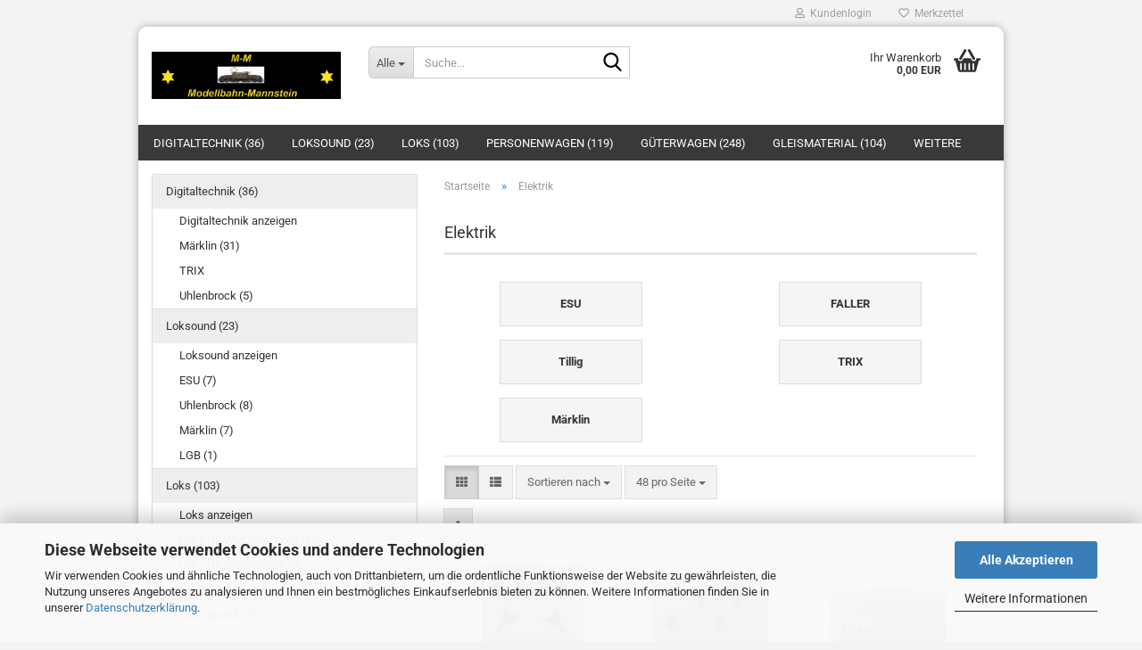

--- FILE ---
content_type: text/html; charset=utf-8
request_url: https://www.modellbahn-mannstein.de/Shop/elektrik/
body_size: 24962
content:





	<!DOCTYPE html>
	<html xmlns="http://www.w3.org/1999/xhtml" dir="ltr" lang="de">
		
			<head>
				
					
					<!--

					=========================================================
					Shopsoftware by Gambio GmbH (c) 2005-2023 [www.gambio.de]
					=========================================================

					Gambio GmbH offers you highly scalable E-Commerce-Solutions and Services.
					The Shopsoftware is redistributable under the GNU General Public License (Version 2) [http://www.gnu.org/licenses/gpl-2.0.html].
					based on: E-Commerce Engine Copyright (c) 2006 xt:Commerce, created by Mario Zanier & Guido Winger and licensed under GNU/GPL.
					Information and contribution at http://www.xt-commerce.com

					=========================================================
					Please visit our website: www.gambio.de
					=========================================================

					-->
				

                

	

                    
                

				
					<meta name="viewport" content="width=device-width, initial-scale=1, minimum-scale=1.0" />
				

				
					<meta http-equiv="Content-Type" content="text/html; charset=utf-8" />
		<meta name="language" content="de" />
		<meta name="keywords" content="keywords,kommagetrennt" />
		<meta name="description" content="Elektrik" />
		<meta property="og:description" content="Elektrik" />
		<meta property="og:image" content="https://www.modellbahn-mannstein.de/Shop/images/categories/og/" />
		<meta property="og:title" content="Elektrik" />
		<meta property="og:type" content="product.group" />
		<title>Elektrik</title>

				

								
									

				
					<base href="https://www.modellbahn-mannstein.de/Shop/" />
				

				
											
							<link rel="shortcut icon" href="https://www.modellbahn-mannstein.de/Shop/images/logos/favicon.ico" type="image/x-icon" />
						
									

				
									

				
											
							<link id="main-css" type="text/css" rel="stylesheet" href="public/theme/styles/system/main.min.css?bust=1768649759" />
						
									

				
					<meta name="robots" content="index,follow" />
		<link rel="canonical" href="https://www.modellbahn-mannstein.de/Shop/elektrik/" />
		<meta property="og:url" content="https://www.modellbahn-mannstein.de/Shop/elektrik/">
		<script src="https://cdn.gambiohub.com/sdk/1.2.0/dist/bundle.js"></script><script>var payPalText = {"ecsNote":"Bitte w\u00e4hlen Sie ihre gew\u00fcnschte PayPal-Zahlungsweise.","paypalUnavailable":"PayPal steht f\u00fcr diese Transaktion im Moment nicht zur Verf\u00fcgung.","errorContinue":"weiter","continueToPayPal":"Weiter mit","errorCheckData":"Es ist ein Fehler aufgetreten. Bitte \u00fcberpr\u00fcfen Sie Ihre Eingaben."};var payPalButtonSettings = {"env":"live","commit":false,"style":{"label":"checkout","shape":"pill","color":"gold","layout":"vertical","tagline":false},"locale":"","fundingCardAllowed":true,"fundingELVAllowed":true,"fundingCreditAllowed":false,"createPaymentUrl":"https:\/\/www.modellbahn-mannstein.de\/Shop\/shop.php?do=PayPalHub\/CreatePayment&initiator=ecs","authorizedPaymentUrl":"https:\/\/www.modellbahn-mannstein.de\/Shop\/shop.php?do=PayPalHub\/AuthorizedPayment&initiator=ecs","checkoutUrl":"https:\/\/www.modellbahn-mannstein.de\/Shop\/shop.php?do=PayPalHub\/RedirectGuest","useVault":false,"jssrc":"https:\/\/www.paypal.com\/sdk\/js?client-id=AVEjCpwSc-e9jOY8dHKoTUckaKtPo0shiwe_T2rKtxp30K4TYGRopYjsUS6Qmkj6bILd7Nt72pbMWCXe&commit=false&intent=capture&components=buttons%2Cmarks%2Cmessages%2Cfunding-eligibility%2Cgooglepay%2Capplepay%2Ccard-fields&integration-date=2021-11-25&enable-funding=paylater&merchant-id=FHMW9EAL43GMC&currency=EUR","partnerAttributionId":"GambioGmbH_Cart_Hub_PPXO","createOrderUrl":"https:\/\/www.modellbahn-mannstein.de\/Shop\/shop.php?do=PayPalHub\/CreateOrder&initiator=ecs","getOrderUrl":"https:\/\/www.modellbahn-mannstein.de\/Shop\/shop.php?do=PayPalHub\/GetOrder","approvedOrderUrl":"https:\/\/www.modellbahn-mannstein.de\/Shop\/shop.php?do=PayPalHub\/ApprovedOrder&initiator=ecs","paymentApproved":false,"developmentMode":false,"cartAmount":0};var jsShoppingCart = {"languageCode":"de","verifySca":"https:\/\/www.modellbahn-mannstein.de\/Shop\/shop.php?do=PayPalHub\/VerifySca","totalAmount":"0.00","currency":"EUR","env":"live","commit":false,"style":{"label":"checkout","shape":"pill","color":"gold","layout":"vertical","tagline":false},"locale":"","fundingCardAllowed":true,"fundingELVAllowed":true,"fundingCreditAllowed":false,"createPaymentUrl":"https:\/\/www.modellbahn-mannstein.de\/Shop\/shop.php?do=PayPalHub\/CreatePayment&initiator=ecs","authorizedPaymentUrl":"https:\/\/www.modellbahn-mannstein.de\/Shop\/shop.php?do=PayPalHub\/AuthorizedPayment&initiator=ecs","checkoutUrl":"https:\/\/www.modellbahn-mannstein.de\/Shop\/shop.php?do=PayPalHub\/RedirectGuest","useVault":false,"jssrc":"https:\/\/www.paypal.com\/sdk\/js?client-id=AVEjCpwSc-e9jOY8dHKoTUckaKtPo0shiwe_T2rKtxp30K4TYGRopYjsUS6Qmkj6bILd7Nt72pbMWCXe&commit=false&intent=capture&components=buttons%2Cmarks%2Cmessages%2Cfunding-eligibility%2Cgooglepay%2Capplepay%2Ccard-fields&integration-date=2021-11-25&enable-funding=paylater&merchant-id=FHMW9EAL43GMC&currency=EUR","partnerAttributionId":"GambioGmbH_Cart_Hub_PPXO","createOrderUrl":"https:\/\/www.modellbahn-mannstein.de\/Shop\/shop.php?do=PayPalHub\/CreateOrder&initiator=ecs","getOrderUrl":"https:\/\/www.modellbahn-mannstein.de\/Shop\/shop.php?do=PayPalHub\/GetOrder","approvedOrderUrl":"https:\/\/www.modellbahn-mannstein.de\/Shop\/shop.php?do=PayPalHub\/ApprovedOrder&initiator=ecs","paymentApproved":false,"developmentMode":false,"cartAmount":0};var payPalBannerSettings = {"useVault":false,"jssrc":"https:\/\/www.paypal.com\/sdk\/js?client-id=AVEjCpwSc-e9jOY8dHKoTUckaKtPo0shiwe_T2rKtxp30K4TYGRopYjsUS6Qmkj6bILd7Nt72pbMWCXe&commit=false&intent=capture&components=buttons%2Cmarks%2Cmessages%2Cfunding-eligibility%2Cgooglepay%2Capplepay%2Ccard-fields&integration-date=2021-11-25&enable-funding=paylater&merchant-id=FHMW9EAL43GMC&currency=EUR","partnerAttributionId":"GambioGmbH_Cart_Hub_PPXO","positions":{"cartBottom":{"placement":"cart","style":{"layout":"flex","logo":{"type":"primary"},"text":{"color":"black"},"color":"blue","ratio":"1x4"}},"product":{"placement":"product","style":{"layout":"flex","logo":{"type":"primary"},"text":{"color":"black"},"color":"blue","ratio":"1x1"}}},"currency":"EUR","cartAmount":0};</script><script id="paypalconsent" type="application/json">{"purpose_id":null}</script><script src="GXModules/Gambio/Hub/Shop/Javascript/PayPalLoader.js?v=1759949739" async></script><link rel="stylesheet" href="https://cdn.gambiohub.com/sdk/1.2.0/dist/css/gambio_hub.css">
				

				
									

				
									

			</head>
		
		
			<body class="page-index-type-c103 page-index-type-gm_boosted_category page-index-type-cat page-index-type-cPath page-index-type-is-filtering"
				  data-gambio-namespace="https://www.modellbahn-mannstein.de/Shop/public/theme/javascripts/system"
				  data-jse-namespace="https://www.modellbahn-mannstein.de/Shop/JSEngine/build"
				  data-gambio-controller="initialize"
				  data-gambio-widget="input_number responsive_image_loader transitions header image_maps modal history dropdown core_workarounds anchor"
				  data-input_number-separator=","
					>

				
					
				

				
									

				
									
		




	



	
		<div id="outer-wrapper" >
			
				<header id="header" class="navbar">
					
	





	<div id="topbar-container">
						
		
					

		
			<div class="navbar-topbar">
				
					<nav data-gambio-widget="menu link_crypter" data-menu-switch-element-position="false" data-menu-events='{"desktop": ["click"], "mobile": ["click"]}' data-menu-ignore-class="dropdown-menu">
						<ul class="nav navbar-nav navbar-right" data-menu-replace="partial">

                            <li class="navbar-topbar-item">
                                <ul id="secondaryNavigation" class="nav navbar-nav ignore-menu">
                                                                    </ul>

                                <script id="secondaryNavigation-menu-template" type="text/mustache">
                                    
                                        <ul id="secondaryNavigation" class="nav navbar-nav">
                                            <li v-for="(item, index) in items" class="navbar-topbar-item hidden-xs content-manager-item">
                                                <a href="javascript:;" :title="item.title" @click="goTo(item.content)">
                                                    <span class="fa fa-arrow-circle-right visble-xs-block"></span>
                                                    {{item.title}}
                                                </a>
                                            </li>
                                        </ul>
                                    
                                </script>
                            </li>

							
															

							
															

							
															

							
															

							
															

							
							
																	
										<li class="dropdown navbar-topbar-item first">
											<a title="Anmeldung" href="/Shop/elektrik/#" class="dropdown-toggle" data-toggle-hover="dropdown" role="button" aria-label="Kundenlogin">
												
																											
															<span class="fa fa-user-o"></span>
														
																									

												&nbsp;Kundenlogin
											</a>
											




	<ul class="dropdown-menu dropdown-menu-login arrow-top">
		
			<li class="arrow"></li>
		
		
		
			<li class="dropdown-header hidden-xs">Kundenlogin</li>
		
		
		
			<li>
				<form action="https://www.modellbahn-mannstein.de/Shop/login.php?action=process" method="post" class="form-horizontal">
					<input type="hidden" name="return_url" value="https://www.modellbahn-mannstein.de/Shop/elektrik/">
					<input type="hidden" name="return_url_hash" value="1ce424724972880b81431134969bd223f6c757f5aec669870ccf3ea6ac4767f6">
					
						<div class="form-group">
                            <label for="box-login-dropdown-login-username" class="form-control sr-only">E-Mail</label>
							<input autocomplete="username" type="email" id="box-login-dropdown-login-username" oninvalid="this.setCustomValidity('Bitte geben Sie eine korrekte Emailadresse ein.')" class="form-control" placeholder="E-Mail" name="email_address" />
						</div>
					
					
                        <div class="form-group password-form-field" data-gambio-widget="show_password">
                            <label for="box-login-dropdown-login-password" class="form-control sr-only">Passwort</label>
                            <input autocomplete="current-password" type="password" id="box-login-dropdown-login-password" class="form-control" placeholder="Passwort" name="password" />
                            <button class="btn show-password hidden" type="button">
                                <i class="fa fa-eye" aria-hidden="true"></i>
                                <span class="sr-only">Toggle Password View</span>
                            </button>
                        </div>
					
					
						<div class="dropdown-footer row">
							
	
								
									<input type="submit" class="btn btn-primary btn-block" value="Anmelden" />
								
								<ul>
									
										<li>
											<a title="Konto erstellen" href="https://www.modellbahn-mannstein.de/Shop/shop.php?do=CreateRegistree">
												Konto erstellen
											</a>
										</li>
									
									
										<li>
											<a title="Passwort vergessen?" href="https://www.modellbahn-mannstein.de/Shop/password_double_opt.php">
												Passwort vergessen?
											</a>
										</li>
									
								</ul>
							
	

	
						</div>
					
				</form>
			</li>
		
	</ul>


										</li>
									
															

							
																	
										<li class="navbar-topbar-item">
											<a href="https://www.modellbahn-mannstein.de/Shop/wish_list.php" title="Merkzettel anzeigen" aria-label="Merkzettel">
												
																											
															<span class="fa fa-heart-o"></span>
														
																									

												&nbsp;Merkzettel
											</a>
										</li>
									
															

							
						</ul>
					</nav>
				
			</div>
		
	</div>




	<div class="inside">

		<div class="row">

		
												
			<div class="navbar-header" data-gambio-widget="mobile_menu">
									
							
		<div id="navbar-brand" class="navbar-brand">
			<a href="https://www.modellbahn-mannstein.de/Shop/" title="Modellbahn-Mannstein">
				<img id="main-header-logo" class="img-responsive" src="https://www.modellbahn-mannstein.de/Shop/images/logos/shop_logo_7_logo.jpg" alt="Modellbahn-Mannstein-Logo">
			</a>
		</div>
	
					
								
					
	
	
			
	
		<button type="button" class="navbar-toggle" aria-label="navigationbar toggle button" data-mobile_menu-target="#categories .navbar-collapse"
		        data-mobile_menu-body-class="categories-open" data-mobile_menu-toggle-content-visibility>
			<img src="public/theme/images/svgs/bars.svg" class="gx-menu svg--inject" alt="menu bars icon">
		</button>
	
	
	
		<button type="button" class="navbar-toggle cart-icon" data-mobile_menu-location="shopping_cart.php">
			<img src="public/theme/images/svgs/basket.svg" class="gx-cart-basket svg--inject" alt="shopping cart icon">
			<span class="cart-products-count hidden">
				0
			</span>
		</button>
	
	
			
			<button type="button" class="navbar-toggle" aria-label="searchbar toggle button" data-mobile_menu-target=".navbar-search" data-mobile_menu-body-class="search-open"
					data-mobile_menu-toggle-content-visibility>
				<img src="public/theme/images/svgs/search.svg" class="gx-search svg--inject" alt="search icon">
			</button>
		
	
				
			</div>
		

		
							






	<div class="navbar-search collapse">

		
						<p class="navbar-search-header dropdown-header">Suche</p>
		

		
			<form role="search" action="advanced_search_result.php" method="get" data-gambio-widget="live_search">

				<div class="navbar-search-input-group input-group">
					<div class="navbar-search-input-group-btn input-group-btn custom-dropdown" data-dropdown-trigger-change="false" data-dropdown-trigger-no-change="false">

						
							<button aria-label="Suche..." type="button" class="btn btn-default dropdown-toggle" data-toggle="dropdown" aria-haspopup="true" aria-expanded="false">
								<span class="dropdown-name">Alle</span> <span class="caret"></span>
							</button>
						

						
															
									<ul class="dropdown-menu">
																				
												<li><a href="#" data-rel="0">Alle</a></li>
											
																							
													<li><a href="#" data-rel="9">Digitaltechnik</a></li>
												
																							
													<li><a href="#" data-rel="14">Loksound</a></li>
												
																							
													<li><a href="#" data-rel="110">Loks</a></li>
												
																							
													<li><a href="#" data-rel="113">Personenwagen</a></li>
												
																							
													<li><a href="#" data-rel="111">Güterwagen</a></li>
												
																							
													<li><a href="#" data-rel="89">Gleismaterial</a></li>
												
																							
													<li><a href="#" data-rel="115">Gebäude</a></li>
												
																							
													<li><a href="#" data-rel="114">Fahrzeuge</a></li>
												
																							
													<li><a href="#" data-rel="117">LUX-Modellbau</a></li>
												
																							
													<li><a href="#" data-rel="157">Beleuchtung/Signale/Oberleitung</a></li>
												
																							
													<li><a href="#" data-rel="103">Elektrik</a></li>
												
																							
													<li><a href="#" data-rel="56">Landschaftsbau</a></li>
												
																							
													<li><a href="#" data-rel="62">Schuco</a></li>
												
																							
													<li><a href="#" data-rel="116">Zubehör/Ersatzteile</a></li>
												
																							
													<li><a href="#" data-rel="118">Plastikmodellbau</a></li>
												
																														</ul>
								
													

						
															
                                    <label for="top-search-button-categories-id" class="sr-only">Alle</label>
									<select id="top-search-button-categories-id" name="categories_id">
										<option value="0">Alle</option>
																																	
													<option value="9">Digitaltechnik</option>
												
																							
													<option value="14">Loksound</option>
												
																							
													<option value="110">Loks</option>
												
																							
													<option value="113">Personenwagen</option>
												
																							
													<option value="111">Güterwagen</option>
												
																							
													<option value="89">Gleismaterial</option>
												
																							
													<option value="115">Gebäude</option>
												
																							
													<option value="114">Fahrzeuge</option>
												
																							
													<option value="117">LUX-Modellbau</option>
												
																							
													<option value="157">Beleuchtung/Signale/Oberleitung</option>
												
																							
													<option value="103">Elektrik</option>
												
																							
													<option value="56">Landschaftsbau</option>
												
																							
													<option value="62">Schuco</option>
												
																							
													<option value="116">Zubehör/Ersatzteile</option>
												
																							
													<option value="118">Plastikmodellbau</option>
												
																														</select>
								
													

					</div>
					<input type="text" id="search-field-input" name="keywords" placeholder="Suche..." class="form-control search-input" autocomplete="off" />
					
					<button aria-label="Suche..." type="submit" class="form-control-feedback">
						<img src="public/theme/images/svgs/search.svg" class="gx-search-input svg--inject" alt="search icon">
					</button>
					

                    <label for="search-field-input" class="control-label sr-only">Suche...</label>
					

				</div>


									<input type="hidden" value="1" name="inc_subcat" />
				
				
					<div class="navbar-search-footer visible-xs-block">
						
							<button class="btn btn-primary btn-block" type="submit">
								Suche...
							</button>
						
						
							<a href="advanced_search.php" class="btn btn-default btn-block" title="Erweiterte Suche">
								Erweiterte Suche
							</a>
						
					</div>
				

				<div class="search-result-container"></div>

			</form>
		
	</div>


					

		
							
					
	<div class="custom-container">
		
			<div class="inside">
				
											
							<!--&nbsp;-->
						
									
			</div>
		
	</div>
				
					

		
    		<!-- layout_header honeygrid -->
							
					


	<nav id="cart-container" class="navbar-cart" data-gambio-widget="menu cart_dropdown" data-menu-switch-element-position="false">
		
			<ul class="cart-container-inner">
				
					<li>
						<a href="https://www.modellbahn-mannstein.de/Shop/shopping_cart.php" class="dropdown-toggle">
							
								<img src="public/theme/images/svgs/basket.svg" alt="shopping cart icon" class="gx-cart-basket svg--inject">
								<span class="cart">
									Ihr Warenkorb<br />
									<span class="products">
										0,00 EUR
									</span>
								</span>
							
							
																	<span class="cart-products-count hidden">
										
									</span>
															
						</a>

						
							



	<ul class="dropdown-menu arrow-top cart-dropdown cart-empty">
		
			<li class="arrow"></li>
		
	
		
					
	
		
			<li class="cart-dropdown-inside">
		
				
									
				
									
						<div class="cart-empty">
							Sie haben noch keine Artikel in Ihrem Warenkorb.
						</div>
					
								
			</li>
		
	</ul>
						
					</li>
				
			</ul>
		
	</nav>

				
					

		</div>

	</div>









	<noscript>
		<div class="alert alert-danger noscript-notice" role="alert">
			JavaScript ist in Ihrem Browser deaktiviert. Aktivieren Sie JavaScript, um alle Funktionen des Shops nutzen und alle Inhalte sehen zu können.
		</div>
	</noscript>



			
						


	<div id="categories">
		<div class="navbar-collapse collapse">
			
				<nav class="navbar-default navbar-categories" data-gambio-widget="menu">
					
						<ul class="level-1 nav navbar-nav">
                             
															
									<li class="level-1-child" data-id="9">
										
											<a class="dropdown-toggle" href="https://www.modellbahn-mannstein.de/Shop/digitaltechnik/" title="Digitaltechnik">
												
													Digitaltechnik
												
																									
														(36)
													
																							</a>
										
										
										
																					
										
									</li>
								
															
									<li class="level-1-child" data-id="14">
										
											<a class="dropdown-toggle" href="https://www.modellbahn-mannstein.de/Shop/loksound/" title="Loksound">
												
													Loksound
												
																									
														(23)
													
																							</a>
										
										
										
																					
										
									</li>
								
															
									<li class="level-1-child" data-id="110">
										
											<a class="dropdown-toggle" href="https://www.modellbahn-mannstein.de/Shop/loks/" title="Loks">
												
													Loks
												
																									
														(103)
													
																							</a>
										
										
										
																					
										
									</li>
								
															
									<li class="level-1-child" data-id="113">
										
											<a class="dropdown-toggle" href="https://www.modellbahn-mannstein.de/Shop/personenwagen/" title="Personenwagen">
												
													Personenwagen
												
																									
														(119)
													
																							</a>
										
										
										
																					
										
									</li>
								
															
									<li class="level-1-child" data-id="111">
										
											<a class="dropdown-toggle" href="https://www.modellbahn-mannstein.de/Shop/gueterwagen/" title="Güterwagen">
												
													Güterwagen
												
																									
														(248)
													
																							</a>
										
										
										
																					
										
									</li>
								
															
									<li class="level-1-child" data-id="89">
										
											<a class="dropdown-toggle" href="https://www.modellbahn-mannstein.de/Shop/gleismaterial/" title="Gleismaterial">
												
													Gleismaterial
												
																									
														(104)
													
																							</a>
										
										
										
																					
										
									</li>
								
															
									<li class="level-1-child" data-id="115">
										
											<a class="dropdown-toggle" href="https://www.modellbahn-mannstein.de/Shop/gebaeude/" title="Gebäude">
												
													Gebäude
												
																									
														(127)
													
																							</a>
										
										
										
																					
										
									</li>
								
															
									<li class="level-1-child" data-id="114">
										
											<a class="dropdown-toggle" href="https://www.modellbahn-mannstein.de/Shop/fahrzeuge/" title="Fahrzeuge">
												
													Fahrzeuge
												
																									
														(13)
													
																							</a>
										
										
										
																					
										
									</li>
								
															
									<li class="level-1-child" data-id="157">
										
											<a class="dropdown-toggle" href="https://www.modellbahn-mannstein.de/Shop/beleuchtung-signale-oberleitung/" title="Beleuchtung/Signale/Oberleitung">
												
													Beleuchtung/Signale/Oberleitung
												
																									
														(4)
													
																							</a>
										
										
										
																					
										
									</li>
								
															
									<li class="level-1-child" data-id="117">
										
											<a class="dropdown-toggle" href="https://www.modellbahn-mannstein.de/Shop/lux-modellbau/" title="LUX-Modellbau">
												
													LUX-Modellbau
												
																									
														(16)
													
																							</a>
										
										
										
																					
										
									</li>
								
															
									<li class="level-1-child active" data-id="103">
										
											<a class="dropdown-toggle" href="https://www.modellbahn-mannstein.de/Shop/elektrik/" title="Elektrik">
												
													Elektrik
												
																									
														(24)
													
																							</a>
										
										
										
																					
										
									</li>
								
															
									<li class="level-1-child" data-id="56">
										
											<a class="dropdown-toggle" href="https://www.modellbahn-mannstein.de/Shop/Landschaftsbau-Gestaltung/" title="Landschaftsbau">
												
													Landschaftsbau
												
																									
														(28)
													
																							</a>
										
										
										
																					
										
									</li>
								
															
									<li class="level-1-child" data-id="118">
										
											<a class="dropdown-toggle" href="https://www.modellbahn-mannstein.de/Shop/plastikmodellbau/" title="Plastikmodellbau">
												
													Plastikmodellbau
												
																									
														(14)
													
																							</a>
										
										
										
																					
										
									</li>
								
															
									<li class="level-1-child" data-id="62">
										
											<a class="dropdown-toggle" href="https://www.modellbahn-mannstein.de/Shop/schuco/" title="Schuco">
												
													Schuco
												
																									
														(49)
													
																							</a>
										
										
										
																					
										
									</li>
								
															
									<li class="level-1-child" data-id="116">
										
											<a class="dropdown-toggle" href="https://www.modellbahn-mannstein.de/Shop/zubehoer/" title="Zubehör/Ersatzteile">
												
													Zubehör/Ersatzteile
												
																									
														(37)
													
																							</a>
										
										
										
																					
										
									</li>
								
														
							



	
					
				<li id="mainNavigation" class="custom custom-entries hidden-xs">
									</li>
			

            <script id="mainNavigation-menu-template" type="text/mustache">
                
				    <li id="mainNavigation" class="custom custom-entries hidden-xs">
                        <a v-for="(item, index) in items" href="javascript:;" @click="goTo(item.content)">
                            {{item.title}}
                        </a>
                    </li>
                
            </script>

						


							
							
								<li class="dropdown dropdown-more" style="display: none">
									<a class="dropdown-toggle" href="#" title="">
										Weitere
									</a>
									<ul class="level-2 dropdown-menu ignore-menu"></ul>
								</li>
							
			
						</ul>
					
				</nav>
			
		</div>
	</div>

		
					</header>
			

			
				
				

			
				<div id="wrapper">
					<div class="row">

						
							<div id="main">
								<div class="main-inside">
									
										
	
			<script type="application/ld+json">{"@context":"https:\/\/schema.org","@type":"BreadcrumbList","itemListElement":[{"@type":"ListItem","position":1,"name":"Startseite","item":"https:\/\/www.modellbahn-mannstein.de\/Shop\/"},{"@type":"ListItem","position":2,"name":"Elektrik","item":"https:\/\/www.modellbahn-mannstein.de\/Shop\/elektrik\/"}]}</script>
	    
		<div id="breadcrumb_navi">
            				<span class="breadcrumbEntry">
													<a href="https://www.modellbahn-mannstein.de/Shop/" class="headerNavigation" >
								<span aria-label="Startseite">Startseite</span>
							</a>
											</span>
                <span class="breadcrumbSeparator"> &raquo; </span>            				<span class="breadcrumbEntry">
													<span aria-label="Elektrik">Elektrik</span>
                        					</span>
                            		</div>
    


									

									
										<div id="shop-top-banner">
																					</div>
									

									


	
		<div id="categories-below-breadcrumb_103" data-gx-content-zone="categories-below-breadcrumb_103" class="gx-content-zone">

</div>
	

	
		


	<div class="filter-selection-container hidden">
				
		
		<p><strong>Aktueller Filter</strong></p>
		
		
			</div>
	
	
	
	
		
	
					
									
						<h1>Elektrik</h1>
					
							
			


	
			

	
	
			
			<div class="subcategories-listing-container">
				<ul class="subcategories-listing">
											
							<li class="subcategory-item">
																	<a href="elektrik/esu-107/"
									   title="ESU">
																															
												<span class="cat-name no-image">
													ESU
												</span>
											
																			</a>
															</li>
						
											
							<li class="subcategory-item">
																	<a href="elektrik/faller-108/"
									   title="FALLER">
																															
												<span class="cat-name no-image">
													FALLER
												</span>
											
																			</a>
															</li>
						
											
							<li class="subcategory-item">
																	<a href="elektrik/tillig/"
									   title="Tillig">
																															
												<span class="cat-name no-image">
													Tillig
												</span>
											
																			</a>
															</li>
						
											
							<li class="subcategory-item">
																	<a href="elektrik/trix-elektrik/"
									   title="TRIX">
																															
												<span class="cat-name no-image">
													TRIX
												</span>
											
																			</a>
															</li>
						
											
							<li class="subcategory-item">
																	<a href="elektrik/maerklin-/"
									   title="Märklin">
																															
												<span class="cat-name no-image">
													Märklin
												</span>
											
																			</a>
															</li>
						
									</ul>
			</div>
		
	
	
		
	






	




	
		
	

	
		
	

	
		
	
					
							
			


	
			

	

	
		


	<div class="productlisting-filter-container"
		 data-gambio-widget="product_listing_filter"
		 data-product_listing_filter-target=".productlist-viewmode">
		<form name="panel"
			  action="/Shop/elektrik/"
			  method="get" >
			<input type="hidden" name="view_mode" value="tiled" />

			<div class="row">
				<div class="col-xs-12 col-lg-6">

					
	<div class="productlisting-filter-hiddens">
			</div>

					
						<div class="jsPanelViewmode panel-viewmode clearfix productlist-viewmode-grid btn-group">
							<a href="/"
                               role="button"
							   class="btn btn-default jsProductListingGrid productlisting-listing-grid active"
							   data-product_listing_filter-add="productlist-viewmode-grid"
							   data-product_listing_filter-url-param="tiled"
							   rel="nofollow"
							   aria-label="Kachelansicht"
							   title="Kachelansicht"> <i class="fa fa-th"></i> </a> <a href="/"
                                                                                             role="button"
																											   class="btn btn-default jsProductListingList productlisting-listing-list"
																											   data-product_listing_filter-add="productlist-viewmode-list"
																											   data-product_listing_filter-url-param="default"
																											   rel="nofollow"
																											   aria-label="Listenansicht"
																											   title="Listenansicht">
								<i class="fa fa-th-list"></i> </a>
						</div>
					

					
						<a href="#filterbox-container"
						   class="btn btn-default filter-button js-open-modal hidden-sm hidden-md hidden-lg"
						   data-modal-type="alert"
						   data-modal-settings='{"title": "FILTER", "dialogClass": "box-filter"}'
						   rel="nofollow">
							<i class="fa fa-filter"></i>
                            <span class="sr-only">FILTER</span>
                        </a>
					


					
						<div class="btn-group dropdown custom-dropdown" data-dropdown-shorten="null">
							
								<button type="button" role="combobox" class="btn btn-default dropdown-toggle">
									<span class="dropdown-name">
										Sortieren nach 
																			</span> <span class="caret"></span>
								</button>
							
							
								<ul class="dropdown-menu">
									<li><a data-rel="price_asc"
										   href="/"
										   rel="nofollow"
										   title="Preis aufsteigend">Preis aufsteigend</a>
									</li>
									<li><a data-rel="price_desc"
										   href="/"
										   rel="nofollow"
										   title="Preis absteigend">Preis absteigend</a></li>
									<li class="divider"></li>
									<li><a data-rel="name_asc"
										   href="/"
										   rel="nofollow"
										   title="Name aufsteigend">Name aufsteigend</a>
									</li>
									<li><a data-rel="name_desc"
										   href="/"
										   rel="nofollow"
										   title="Name absteigend">Name absteigend</a>
									</li>
									<li class="divider"></li>
									<li><a data-rel="date_asc"
										   href="/"
										   rel="nofollow"
										   title="Einstelldatum aufsteigend">Einstelldatum aufsteigend</a>
									</li>
									<li><a data-rel="date_desc"
										   href="/"
										   rel="nofollow"
										   title="Einstelldatum absteigend">Einstelldatum absteigend</a>
									</li>
									<li class="divider"></li>
									<li><a data-rel="shipping_asc"
										   href="/"
										   rel="nofollow"
										   title="Lieferzeit aufsteigend">Lieferzeit aufsteigend</a></li>
									<li><a data-rel="shipping_desc"
										   href="/"
										   rel="nofollow"
										   title="Lieferzeit absteigend">Lieferzeit absteigend</a></li>
								</ul>
							
							
                                <label for="sort-listing-option-panel" class="form-control sr-only">Sortieren nach </label>
								<select id="sort-listing-option-panel" name="listing_sort" class="jsReload input-select">
									<option value="" selected="selected">Sortieren nach </option>
									<option value="price_asc">Preis aufsteigend</option>
									<option value="price_desc">Preis absteigend</option>
									<option value="name_asc">Name aufsteigend</option>
									<option value="name_desc">Name absteigend</option>
									<option value="date_asc">Einstelldatum aufsteigend</option>
									<option value="date_desc">Einstelldatum absteigend</option>
									<option value="shipping_asc">Lieferzeit aufsteigend</option>
									<option value="shipping_desc">Lieferzeit absteigend</option>
								</select>
							
						</div>
					

					
					
						<div class="btn-group dropdown custom-dropdown" data-dropdown-shorten="null">
							
								<button type="button" role="combobox" class="btn btn-default dropdown-toggle">
									<span class="dropdown-name">
										48 pro Seite
																			</span> <span class="caret"></span>
								</button>
							
							
								<ul class="dropdown-menu">
									<li>										<a data-rel="48" href="/" title="48 pro Seite" rel="nofollow">48 pro Seite</a></li>
									<li>										<a data-rel="96" href="/" title="96 pro Seite" rel="nofollow">96 pro Seite</a></li>
									<li>										<a data-rel="144" href="/" title="144 pro Seite" rel="nofollow">144 pro Seite</a></li>
									<li>										<a data-rel="288" href="/" title="288 pro Seite" rel="nofollow">288 pro Seite</a></li>
									<li>										<a data-rel="576" href="/" title="576 pro Seite" rel="nofollow">576 pro Seite</a></li>
								</ul>
							
							
                                <label for="items-per-page-dropdown-option-panel" class="form-control sr-only"> pro Seite</label>
								<select id="items-per-page-dropdown-option-panel" name="listing_count" class="jsReload input-select">
									<option value="48">48 pro Seite</option>
									<option value="96">96 pro Seite</option>
									<option value="144">144 pro Seite</option>
									<option value="288">288 pro Seite</option>
									<option value="576">576 pro Seite</option>
								</select>
							
						</div>
					

				</div>

				
					<div class="col-xs-12 col-lg-6">
						



	<div class="panel-pagination text-right">
		<nav>
			<ul class="pagination">
				<li>
									</li><!-- to avoid spaces
									--><li>
											<span class="active">1</span>
									</li><!-- to avoid spaces
								--><li>
									</li>
			</ul>
		</nav>
	</div>
					</div>
				

			</div>

		</form>
	</div>

	

	
		<div class="container-fluid"
			 data-gambio-widget="product_hover"
			 data-product_hover-scope=".productlist-viewmode-grid">
			<div class="row product-filter-target productlist productlist-viewmode productlist-viewmode-grid"
				 data-gambio-widget="cart_handler">

				
					




		
								
								
		
			
		
	
		
			
		
	
		
			






	
		
	

	
		<div class="product-container"
				 data-index="productlist_403">

			
                <form  class="product-tile no-status-check">
					
					
						<div class="inside">
							<div class="content-container">
								<div class="content-container-inner">
									
									
										<figure class="image" id="productlist_403_img">
											
																									
																																																	
														<span title="Märklin E115737 10 x NEM Kurzkupplungkopf stromführend aus Set 72020/72021" class="product-hover-main-image product-image">
                                                            <a href="https://www.modellbahn-mannstein.de/Shop/maerklin-e115737-10-x-nem-kurzkupplungkopf-stromfuehrend-aus-set-72020-72021.html">
															    <img src="images/product_images/info_images/m115737bg.jpg" alt="Märklin E115737 10 x NEM Kurzkupplungkopf stromführend" loading="lazy">
                                                            </a>
														</span>
													
																							

											
																							

											
																									
														            
            <span class="manufacturer-logo">
                <a href="index.php?manufacturers_id=3">
                    <img src="images/manufacturers/Märklin_LogoB.jpg" title="Märklin" alt="Märklin" class="img-responsive" />
                </a>
            </span>
        
    													
																							

											
																							
										</figure>
									
									
									
										<div class="title-description">
											
												<div class="title">
													<a href="https://www.modellbahn-mannstein.de/Shop/maerklin-e115737-10-x-nem-kurzkupplungkopf-stromfuehrend-aus-set-72020-72021.html" title="Märklin E115737 10 x NEM Kurzkupplungkopf stromführend aus Set 72020/72021" class="product-url ">
														Märklin E115737 10 x NEM Kurzkupplungkopf stromführend aus Set 72020/72021
													</a>
												</div>
											
											

											
																							
				
											
												
											

											
																							
				
				
											
												<div class="shipping hidden visible-list">
													
																													
																															
															
															
																																	
																		<div class="shipping-info-short">
																			Lieferzeit:
																			
																																									
																																													<img src="images/icons/status/green.png" alt="2-4 Tage" title="2-4 Tage" />
																																												2-4 Tage
																					
																																							
																		</div>
																	
																	
																																					
																				<a class="js-open-modal" data-modal-type="iframe" data-modal-settings='{"title": "Lieferzeit:"}' href="popup/versandbedingungen.html" title="Ausland abweichend" rel="nofollow">
																					(Ausland abweichend)
																				</a>
																			
																																			
																	
																																			
																	<br />
																															

															
																<span class="products-details-weight-container">
																	
																																					
																				Lagerbestand: 
																				1
																																									Stück
																																																													,
																																							
																																			

																	
																																					
																				Gewicht: 
																				<span>0,02</span>
																				kg je 
																																									Stück
																																							
																																			
																</span>
															
																											
												</div><!-- // .shipping -->
											
				
										</div><!-- // .title-description -->
									

									
										
																					
									
				
									
										<div class="price-tax">

											
																							
											
											
												<div class="price">
													<span class="current-price-container" title="Märklin E115737 10 x NEM Kurzkupplungkopf stromführend aus Set 72020/72021">
														21,60 EUR
														
																																																								</span>
												</div>
											

											
												<div class="shipping hidden visible-flyover">
													
																											
													
													
																													
																<div class="shipping-info-short">
																	Lieferzeit:
																	
																																					
																																									<img src="images/icons/status/green.png" alt="2-4 Tage" title="2-4 Tage" />
																																								2-4 Tage
																			
																																			
																</div>
															
																											
												</div><!-- // .shipping -->
											

											
												<div class="additional-container">
													<!-- Use this if you want to add something to the product tiles -->
												</div>
											
				
											
												<div class="tax-shipping-hint hidden-grid">
																											<div class="tax">inkl. 19% MwSt. zzgl. 
				<a class="gm_shipping_link lightbox_iframe" href="https://www.modellbahn-mannstein.de/Shop/popup/versandbedingungen.html"
						target="_self"
						rel="nofollow"
						data-modal-settings='{"title":"Versand", "sectionSelector": ".content_text", "bootstrapClass": "modal-lg"}'>
					<span style="text-decoration:underline">Versand</span>
		        </a></div>
																									</div>
											
				
											
												<div class="cart-error-msg alert alert-danger hidden hidden-grid" role="alert"></div>
											
				
											<div class="button-input hidden-grid"  data-gambio-widget="input_number">
												
																											
															<div class="row">
																<div class="col-xs-12 col-lg-3 quantity-input" data-gambio-widget="input_number">
																	
																																																								<input type="text" name="products_qty" id="gm_attr_calc_qty_403" class="form-control js-calculate-qty gm_listing_form gm_class_input" value="1" />
																																			
																</div>
						
																<div class="col-xs-12 col-lg-9">
																	
																																				
																			<button class="btn btn-primary btn-buy btn-block pull-right js-btn-add-to-cart"
																					type="submit"
																					name="btn-add-to-cart"
																					title="In den Warenkorb">
																																									In den Warenkorb
																																							</button>
																		
																	
																</div>
															</div>
														
																									
											
												<input type="hidden" name="products_id" value="403" />
											</div><!-- // .button-input -->
										</div><!-- // .price-tax -->
									
								</div><!-- // .content-container-inner -->
							</div><!-- // .content-container -->
						</div><!-- // .inside -->
					
				</form>
			

			
							
		</div><!-- // .product-container -->
	

		
	
		
								
								
		
			
		
	
		
			
		
	
		
			






	
		
	

	
		<div class="product-container"
				 data-index="productlist_422">

			
                <form  class="product-tile no-status-check">
					
					
						<div class="inside">
							<div class="content-container">
								<div class="content-container-inner">
									
									
										<figure class="image" id="productlist_422_img">
											
																									
																																																	
														<span title="Märklin E600627 H0 4 Stück Bi Pin Steckbirnchen, rot" class="product-hover-main-image product-image">
                                                            <a href="https://www.modellbahn-mannstein.de/Shop/maerklin-e600627-h0-4-stueck-bi-pin-steckbirnchen-rot.html">
															    <img src="images/product_images/info_images/m_e600627-4g.jpg" alt="Märklin E600627 H0 4 Stück Bi Pin Steckbirnchen, rot" loading="lazy">
                                                            </a>
														</span>
													
																							

											
																							

											
																									
														            
            <span class="manufacturer-logo">
                <a href="index.php?manufacturers_id=3">
                    <img src="images/manufacturers/Märklin_LogoB.jpg" title="Märklin" alt="Märklin" class="img-responsive" />
                </a>
            </span>
        
    													
																							

											
																							
										</figure>
									
									
									
										<div class="title-description">
											
												<div class="title">
													<a href="https://www.modellbahn-mannstein.de/Shop/maerklin-e600627-h0-4-stueck-bi-pin-steckbirnchen-rot.html" title="Märklin E600627 H0 4 Stück Bi Pin Steckbirnchen, rot" class="product-url ">
														Märklin E600627 H0 4 Stück Bi Pin Steckbirnchen, rot
													</a>
												</div>
											
											

											
																							
				
											
												
											

											
																							
				
				
											
												<div class="shipping hidden visible-list">
													
																													
																															
															
															
																																	
																		<div class="shipping-info-short">
																			Lieferzeit:
																			
																																									
																																													<img src="images/icons/status/green.png" alt="2-4 Tage" title="2-4 Tage" />
																																												2-4 Tage
																					
																																							
																		</div>
																	
																	
																																					
																				<a class="js-open-modal" data-modal-type="iframe" data-modal-settings='{"title": "Lieferzeit:"}' href="popup/versandbedingungen.html" title="Ausland abweichend" rel="nofollow">
																					(Ausland abweichend)
																				</a>
																			
																																			
																	
																																			
																	<br />
																															

															
																<span class="products-details-weight-container">
																	
																																					
																				Lagerbestand: 
																				6
																																									Stück
																																																													,
																																							
																																			

																	
																																					
																				Gewicht: 
																				<span>0,005</span>
																				kg je 
																																									Stück
																																							
																																			
																</span>
															
																											
												</div><!-- // .shipping -->
											
				
										</div><!-- // .title-description -->
									

									
										
																					
									
				
									
										<div class="price-tax">

											
																							
											
											
												<div class="price">
													<span class="current-price-container" title="Märklin E600627 H0 4 Stück Bi Pin Steckbirnchen, rot">
														4,80 EUR
														
																																																								</span>
												</div>
											

											
												<div class="shipping hidden visible-flyover">
													
																											
													
													
																													
																<div class="shipping-info-short">
																	Lieferzeit:
																	
																																					
																																									<img src="images/icons/status/green.png" alt="2-4 Tage" title="2-4 Tage" />
																																								2-4 Tage
																			
																																			
																</div>
															
																											
												</div><!-- // .shipping -->
											

											
												<div class="additional-container">
													<!-- Use this if you want to add something to the product tiles -->
												</div>
											
				
											
												<div class="tax-shipping-hint hidden-grid">
																											<div class="tax">inkl. 19% MwSt. zzgl. 
				<a class="gm_shipping_link lightbox_iframe" href="https://www.modellbahn-mannstein.de/Shop/popup/versandbedingungen.html"
						target="_self"
						rel="nofollow"
						data-modal-settings='{"title":"Versand", "sectionSelector": ".content_text", "bootstrapClass": "modal-lg"}'>
					<span style="text-decoration:underline">Versand</span>
		        </a></div>
																									</div>
											
				
											
												<div class="cart-error-msg alert alert-danger hidden hidden-grid" role="alert"></div>
											
				
											<div class="button-input hidden-grid"  data-gambio-widget="input_number">
												
																											
															<div class="row">
																<div class="col-xs-12 col-lg-3 quantity-input" data-gambio-widget="input_number">
																	
																																																								<input type="text" name="products_qty" id="gm_attr_calc_qty_422" class="form-control js-calculate-qty gm_listing_form gm_class_input" value="1" />
																																			
																</div>
						
																<div class="col-xs-12 col-lg-9">
																	
																																				
																			<button class="btn btn-primary btn-buy btn-block pull-right js-btn-add-to-cart"
																					type="submit"
																					name="btn-add-to-cart"
																					title="In den Warenkorb">
																																									In den Warenkorb
																																							</button>
																		
																	
																</div>
															</div>
														
																									
											
												<input type="hidden" name="products_id" value="422" />
											</div><!-- // .button-input -->
										</div><!-- // .price-tax -->
									
								</div><!-- // .content-container-inner -->
							</div><!-- // .content-container -->
						</div><!-- // .inside -->
					
				</form>
			

			
							
		</div><!-- // .product-container -->
	

		
	
		
								
								
		
			
		
	
		
			
		
	
		
			






	
		
	

	
		<div class="product-container"
				 data-index="productlist_423">

			
                <form  class="product-tile no-status-check">
					
					
						<div class="inside">
							<div class="content-container">
								<div class="content-container-inner">
									
									
										<figure class="image" id="productlist_423_img">
											
																									
																																																	
														<span title="Märklin E610080 H0 4 Stück Bi Pin Steckbirnchen,weiss hell" class="product-hover-main-image product-image">
                                                            <a href="https://www.modellbahn-mannstein.de/Shop/maerklin-e610080-h0-4-stueck-bi-pin-steckbirnchen-weiss-hell.html">
															    <img src="images/product_images/info_images/m_e610080-4g.jpg" alt="Märklin E610080 H0 4 Stück Bi Pin Steckbirnchen,weiss hell" loading="lazy">
                                                            </a>
														</span>
													
																							

											
																							

											
																									
														            
            <span class="manufacturer-logo">
                <a href="index.php?manufacturers_id=3">
                    <img src="images/manufacturers/Märklin_LogoB.jpg" title="Märklin" alt="Märklin" class="img-responsive" />
                </a>
            </span>
        
    													
																							

											
																							
										</figure>
									
									
									
										<div class="title-description">
											
												<div class="title">
													<a href="https://www.modellbahn-mannstein.de/Shop/maerklin-e610080-h0-4-stueck-bi-pin-steckbirnchen-weiss-hell.html" title="Märklin E610080 H0 4 Stück Bi Pin Steckbirnchen,weiss hell" class="product-url ">
														Märklin E610080 H0 4 Stück Bi Pin Steckbirnchen,weiss hell
													</a>
												</div>
											
											

											
																							
				
											
												
											

											
																							
				
				
											
												<div class="shipping hidden visible-list">
													
																													
																															
															
															
																																	
																		<div class="shipping-info-short">
																			Lieferzeit:
																			
																																									
																																													<img src="images/icons/status/green.png" alt="2-4 Tage" title="2-4 Tage" />
																																												2-4 Tage
																					
																																							
																		</div>
																	
																	
																																					
																				<a class="js-open-modal" data-modal-type="iframe" data-modal-settings='{"title": "Lieferzeit:"}' href="popup/versandbedingungen.html" title="Ausland abweichend" rel="nofollow">
																					(Ausland abweichend)
																				</a>
																			
																																			
																	
																																			
																	<br />
																															

															
																<span class="products-details-weight-container">
																	
																																					
																				Lagerbestand: 
																				5
																																									Stück
																																																													,
																																							
																																			

																	
																																					
																				Gewicht: 
																				<span>0,0005</span>
																				kg je 
																																									Stück
																																							
																																			
																</span>
															
																											
												</div><!-- // .shipping -->
											
				
										</div><!-- // .title-description -->
									

									
										
																					
									
				
									
										<div class="price-tax">

											
																							
											
											
												<div class="price">
													<span class="current-price-container" title="Märklin E610080 H0 4 Stück Bi Pin Steckbirnchen,weiss hell">
														4,80 EUR
														
																																																								</span>
												</div>
											

											
												<div class="shipping hidden visible-flyover">
													
																											
													
													
																													
																<div class="shipping-info-short">
																	Lieferzeit:
																	
																																					
																																									<img src="images/icons/status/green.png" alt="2-4 Tage" title="2-4 Tage" />
																																								2-4 Tage
																			
																																			
																</div>
															
																											
												</div><!-- // .shipping -->
											

											
												<div class="additional-container">
													<!-- Use this if you want to add something to the product tiles -->
												</div>
											
				
											
												<div class="tax-shipping-hint hidden-grid">
																											<div class="tax">inkl. 19% MwSt. zzgl. 
				<a class="gm_shipping_link lightbox_iframe" href="https://www.modellbahn-mannstein.de/Shop/popup/versandbedingungen.html"
						target="_self"
						rel="nofollow"
						data-modal-settings='{"title":"Versand", "sectionSelector": ".content_text", "bootstrapClass": "modal-lg"}'>
					<span style="text-decoration:underline">Versand</span>
		        </a></div>
																									</div>
											
				
											
												<div class="cart-error-msg alert alert-danger hidden hidden-grid" role="alert"></div>
											
				
											<div class="button-input hidden-grid"  data-gambio-widget="input_number">
												
																											
															<div class="row">
																<div class="col-xs-12 col-lg-3 quantity-input" data-gambio-widget="input_number">
																	
																																																								<input type="text" name="products_qty" id="gm_attr_calc_qty_423" class="form-control js-calculate-qty gm_listing_form gm_class_input" value="1" />
																																			
																</div>
						
																<div class="col-xs-12 col-lg-9">
																	
																																				
																			<button class="btn btn-primary btn-buy btn-block pull-right js-btn-add-to-cart"
																					type="submit"
																					name="btn-add-to-cart"
																					title="In den Warenkorb">
																																									In den Warenkorb
																																							</button>
																		
																	
																</div>
															</div>
														
																									
											
												<input type="hidden" name="products_id" value="423" />
											</div><!-- // .button-input -->
										</div><!-- // .price-tax -->
									
								</div><!-- // .content-container-inner -->
							</div><!-- // .content-container -->
						</div><!-- // .inside -->
					
				</form>
			

			
							
		</div><!-- // .product-container -->
	

		
	
		
								
								
		
			
		
	
		
			
		
	
		
			






	
		
	

	
		<div class="product-container"
				 data-index="productlist_424">

			
                <form  class="product-tile no-status-check">
					
					
						<div class="inside">
							<div class="content-container">
								<div class="content-container-inner">
									
									
										<figure class="image" id="productlist_424_img">
											
																									
																																																	
														<span title="Märklin E276770 Lampenfassung mit Kabel" class="product-hover-main-image product-image">
                                                            <a href="https://www.modellbahn-mannstein.de/Shop/maerklin-e276770-lampenfassung-mit-kabel.html">
															    <img src="images/product_images/info_images/m_e276770-1g.jpg" alt="Märklin E276770" loading="lazy">
                                                            </a>
														</span>
													
																							

											
																							

											
																									
														            
            <span class="manufacturer-logo">
                <a href="index.php?manufacturers_id=3">
                    <img src="images/manufacturers/Märklin_LogoB.jpg" title="Märklin" alt="Märklin" class="img-responsive" />
                </a>
            </span>
        
    													
																							

											
																							
										</figure>
									
									
									
										<div class="title-description">
											
												<div class="title">
													<a href="https://www.modellbahn-mannstein.de/Shop/maerklin-e276770-lampenfassung-mit-kabel.html" title="Märklin E276770 Lampenfassung mit Kabel" class="product-url ">
														Märklin E276770 Lampenfassung mit Kabel
													</a>
												</div>
											
											

											
																							
				
											
												
											

											
																							
				
				
											
												<div class="shipping hidden visible-list">
													
																													
																															
															
															
																																	
																		<div class="shipping-info-short">
																			Lieferzeit:
																			
																																									
																																													<img src="images/icons/status/green.png" alt="2-4 Tage" title="2-4 Tage" />
																																												2-4 Tage
																					
																																							
																		</div>
																	
																	
																																					
																				<a class="js-open-modal" data-modal-type="iframe" data-modal-settings='{"title": "Lieferzeit:"}' href="popup/versandbedingungen.html" title="Ausland abweichend" rel="nofollow">
																					(Ausland abweichend)
																				</a>
																			
																																			
																	
																																			
																	<br />
																															

															
																<span class="products-details-weight-container">
																	
																																					
																				Lagerbestand: 
																				10
																																									Stück
																																																													,
																																							
																																			

																	
																																					
																				Gewicht: 
																				<span>0,005</span>
																				kg je 
																																									Stück
																																							
																																			
																</span>
															
																											
												</div><!-- // .shipping -->
											
				
										</div><!-- // .title-description -->
									

									
										
																					
									
				
									
										<div class="price-tax">

											
																							
											
											
												<div class="price">
													<span class="current-price-container" title="Märklin E276770 Lampenfassung mit Kabel">
														4,69 EUR
														
																																																								</span>
												</div>
											

											
												<div class="shipping hidden visible-flyover">
													
																											
													
													
																													
																<div class="shipping-info-short">
																	Lieferzeit:
																	
																																					
																																									<img src="images/icons/status/green.png" alt="2-4 Tage" title="2-4 Tage" />
																																								2-4 Tage
																			
																																			
																</div>
															
																											
												</div><!-- // .shipping -->
											

											
												<div class="additional-container">
													<!-- Use this if you want to add something to the product tiles -->
												</div>
											
				
											
												<div class="tax-shipping-hint hidden-grid">
																											<div class="tax">inkl. 19% MwSt. zzgl. 
				<a class="gm_shipping_link lightbox_iframe" href="https://www.modellbahn-mannstein.de/Shop/popup/versandbedingungen.html"
						target="_self"
						rel="nofollow"
						data-modal-settings='{"title":"Versand", "sectionSelector": ".content_text", "bootstrapClass": "modal-lg"}'>
					<span style="text-decoration:underline">Versand</span>
		        </a></div>
																									</div>
											
				
											
												<div class="cart-error-msg alert alert-danger hidden hidden-grid" role="alert"></div>
											
				
											<div class="button-input hidden-grid"  data-gambio-widget="input_number">
												
																											
															<div class="row">
																<div class="col-xs-12 col-lg-3 quantity-input" data-gambio-widget="input_number">
																	
																																																								<input type="text" name="products_qty" id="gm_attr_calc_qty_424" class="form-control js-calculate-qty gm_listing_form gm_class_input" value="1" />
																																			
																</div>
						
																<div class="col-xs-12 col-lg-9">
																	
																																				
																			<button class="btn btn-primary btn-buy btn-block pull-right js-btn-add-to-cart"
																					type="submit"
																					name="btn-add-to-cart"
																					title="In den Warenkorb">
																																									In den Warenkorb
																																							</button>
																		
																	
																</div>
															</div>
														
																									
											
												<input type="hidden" name="products_id" value="424" />
											</div><!-- // .button-input -->
										</div><!-- // .price-tax -->
									
								</div><!-- // .content-container-inner -->
							</div><!-- // .content-container -->
						</div><!-- // .inside -->
					
				</form>
			

			
							
		</div><!-- // .product-container -->
	

		
	
		
								
								
		
			
		
	
		
			
		
	
		
			






	
		
	

	
		<div class="product-container"
				 data-index="productlist_427">

			
                <form  class="product-tile no-status-check">
					
					
						<div class="inside">
							<div class="content-container">
								<div class="content-container-inner">
									
									
										<figure class="image" id="productlist_427_img">
											
																									
																																																	
														<span title="FALLER 180629 Synchron-Bastelmotor 12–16 V" class="product-hover-main-image product-image">
                                                            <a href="https://www.modellbahn-mannstein.de/Shop/faller-180629-synchron-bastelmotor-12-16-v.html">
															    <img src="images/product_images/info_images/f180629g.jpg" alt="Faller 180629" loading="lazy">
                                                            </a>
														</span>
													
																							

											
																							

											
																									
														            
            <span class="manufacturer-logo">
                <a href="index.php?manufacturers_id=10">
                    <img src="images/manufacturers/faller.gif" title="FALLER" alt="FALLER" class="img-responsive" />
                </a>
            </span>
        
    													
																							

											
																							
										</figure>
									
									
									
										<div class="title-description">
											
												<div class="title">
													<a href="https://www.modellbahn-mannstein.de/Shop/faller-180629-synchron-bastelmotor-12-16-v.html" title="FALLER 180629 Synchron-Bastelmotor,12–16 V, Wechselspannung, 60 mA. Wahlweise..." class="product-url ">
														FALLER 180629 Synchron-Bastelmotor 12–16 V
													</a>
												</div>
											
											

											
																							
				
											
												
											

											
																							
				
				
											
												<div class="shipping hidden visible-list">
													
																													
																															
															
															
																																	
																		<div class="shipping-info-short">
																			Lieferzeit:
																			
																																									
																																													<img src="images/icons/status/green.png" alt="2-4 Tage" title="2-4 Tage" />
																																												2-4 Tage
																					
																																							
																		</div>
																	
																	
																																					
																				<a class="js-open-modal" data-modal-type="iframe" data-modal-settings='{"title": "Lieferzeit:"}' href="popup/versandbedingungen.html" title="Ausland abweichend" rel="nofollow">
																					(Ausland abweichend)
																				</a>
																			
																																			
																	
																																			
																	<br />
																															

															
																<span class="products-details-weight-container">
																	
																																					
																				Lagerbestand: 
																				2
																																									Stück
																																																													,
																																							
																																			

																	
																																					
																				Gewicht: 
																				<span>0,075</span>
																				kg je 
																																									Stück
																																							
																																			
																</span>
															
																											
												</div><!-- // .shipping -->
											
				
										</div><!-- // .title-description -->
									

									
										
																					
									
				
									
										<div class="price-tax">

											
																							
											
											
												<div class="price">
													<span class="current-price-container" title="FALLER 180629 Synchron-Bastelmotor,12–16 V, Wechselspannung, 60 mA. Wahlweise...">
														26,99 EUR
														
																																																								</span>
												</div>
											

											
												<div class="shipping hidden visible-flyover">
													
																											
													
													
																													
																<div class="shipping-info-short">
																	Lieferzeit:
																	
																																					
																																									<img src="images/icons/status/green.png" alt="2-4 Tage" title="2-4 Tage" />
																																								2-4 Tage
																			
																																			
																</div>
															
																											
												</div><!-- // .shipping -->
											

											
												<div class="additional-container">
													<!-- Use this if you want to add something to the product tiles -->
												</div>
											
				
											
												<div class="tax-shipping-hint hidden-grid">
																											<div class="tax">inkl. 19% MwSt. zzgl. 
				<a class="gm_shipping_link lightbox_iframe" href="https://www.modellbahn-mannstein.de/Shop/popup/versandbedingungen.html"
						target="_self"
						rel="nofollow"
						data-modal-settings='{"title":"Versand", "sectionSelector": ".content_text", "bootstrapClass": "modal-lg"}'>
					<span style="text-decoration:underline">Versand</span>
		        </a></div>
																									</div>
											
				
											
												<div class="cart-error-msg alert alert-danger hidden hidden-grid" role="alert"></div>
											
				
											<div class="button-input hidden-grid"  data-gambio-widget="input_number">
												
																											
															<div class="row">
																<div class="col-xs-12 col-lg-3 quantity-input" data-gambio-widget="input_number">
																	
																																																								<input type="text" name="products_qty" id="gm_attr_calc_qty_427" class="form-control js-calculate-qty gm_listing_form gm_class_input" value="1" />
																																			
																</div>
						
																<div class="col-xs-12 col-lg-9">
																	
																																				
																			<button class="btn btn-primary btn-buy btn-block pull-right js-btn-add-to-cart"
																					type="submit"
																					name="btn-add-to-cart"
																					title="In den Warenkorb">
																																									In den Warenkorb
																																							</button>
																		
																	
																</div>
															</div>
														
																									
											
												<input type="hidden" name="products_id" value="427" />
											</div><!-- // .button-input -->
										</div><!-- // .price-tax -->
									
								</div><!-- // .content-container-inner -->
							</div><!-- // .content-container -->
						</div><!-- // .inside -->
					
				</form>
			

			
							
		</div><!-- // .product-container -->
	

		
	
		
								
								
		
			
		
	
		
			
		
	
		
			






	
		
	

	
		<div class="product-container"
				 data-index="productlist_692">

			
                <form  class="product-tile no-status-check">
					
					
						<div class="inside">
							<div class="content-container">
								<div class="content-container-inner">
									
									
										<figure class="image" id="productlist_692_img">
											
																									
																																																	
														<span title="Trix 66508 Fahrgerät mit Stromversorgung &amp; Gleisanschluss-Set aus Startpackung" class="product-hover-main-image product-image">
                                                            <a href="https://www.modellbahn-mannstein.de/Shop/trix-66508-fahrgeraet-mit-stromversorgung-gleisanschluss-set-aus-startpackung.html">
															    <img src="images/product_images/info_images/T66508-1G.jpg" alt="Trix 66508" loading="lazy">
                                                            </a>
														</span>
													
																							

											
																							

											
																									
														            
            <span class="manufacturer-logo">
                <a href="index.php?manufacturers_id=6">
                    <img src="images/manufacturers/Trix.jpg" title="TRIX" alt="TRIX" class="img-responsive" />
                </a>
            </span>
        
    													
																							

											
																							
										</figure>
									
									
									
										<div class="title-description">
											
												<div class="title">
													<a href="https://www.modellbahn-mannstein.de/Shop/trix-66508-fahrgeraet-mit-stromversorgung-gleisanschluss-set-aus-startpackung.html" title="Trix 66508 Fahrgerät mit Stromversorgung & Gleisanschluss-Set" class="product-url ">
														Trix 66508 Fahrgerät mit Stromversorgung &amp; Gleisanschluss-Set aus Startpackung
													</a>
												</div>
											
											

											
																							
				
											
												
											

											
																							
				
				
											
												<div class="shipping hidden visible-list">
													
																													
																															
															
															
																																	
																		<div class="shipping-info-short">
																			Lieferzeit:
																			
																																									
																																													<img src="images/icons/status/green.png" alt="2-4 Tage" title="2-4 Tage" />
																																												2-4 Tage
																					
																																							
																		</div>
																	
																	
																																					
																				<a class="js-open-modal" data-modal-type="iframe" data-modal-settings='{"title": "Lieferzeit:"}' href="popup/versandbedingungen.html" title="Ausland abweichend" rel="nofollow">
																					(Ausland abweichend)
																				</a>
																			
																																			
																	
																																			
																	<br />
																															

															
																<span class="products-details-weight-container">
																	
																																					
																				Lagerbestand: 
																				1
																																									Stück
																																																													,
																																							
																																			

																	
																																					
																				Gewicht: 
																				<span>0,27</span>
																				kg je 
																																									Stück
																																							
																																			
																</span>
															
																											
												</div><!-- // .shipping -->
											
				
										</div><!-- // .title-description -->
									

									
										
																					
									
				
									
										<div class="price-tax">

											
																							
											
											
												<div class="price">
													<span class="current-price-container" title="Trix 66508 Fahrgerät mit Stromversorgung & Gleisanschluss-Set">
														59,99 EUR
														
																																																								</span>
												</div>
											

											
												<div class="shipping hidden visible-flyover">
													
																											
													
													
																													
																<div class="shipping-info-short">
																	Lieferzeit:
																	
																																					
																																									<img src="images/icons/status/green.png" alt="2-4 Tage" title="2-4 Tage" />
																																								2-4 Tage
																			
																																			
																</div>
															
																											
												</div><!-- // .shipping -->
											

											
												<div class="additional-container">
													<!-- Use this if you want to add something to the product tiles -->
												</div>
											
				
											
												<div class="tax-shipping-hint hidden-grid">
																											<div class="tax">inkl. 19% MwSt. zzgl. 
				<a class="gm_shipping_link lightbox_iframe" href="https://www.modellbahn-mannstein.de/Shop/popup/versandbedingungen.html"
						target="_self"
						rel="nofollow"
						data-modal-settings='{"title":"Versand", "sectionSelector": ".content_text", "bootstrapClass": "modal-lg"}'>
					<span style="text-decoration:underline">Versand</span>
		        </a></div>
																									</div>
											
				
											
												<div class="cart-error-msg alert alert-danger hidden hidden-grid" role="alert"></div>
											
				
											<div class="button-input hidden-grid"  data-gambio-widget="input_number">
												
																											
															<div class="row">
																<div class="col-xs-12 col-lg-3 quantity-input" data-gambio-widget="input_number">
																	
																																																								<input type="text" name="products_qty" id="gm_attr_calc_qty_692" class="form-control js-calculate-qty gm_listing_form gm_class_input" value="1" />
																																			
																</div>
						
																<div class="col-xs-12 col-lg-9">
																	
																																				
																			<button class="btn btn-primary btn-buy btn-block pull-right js-btn-add-to-cart"
																					type="submit"
																					name="btn-add-to-cart"
																					title="In den Warenkorb">
																																									In den Warenkorb
																																							</button>
																		
																	
																</div>
															</div>
														
																									
											
												<input type="hidden" name="products_id" value="692" />
											</div><!-- // .button-input -->
										</div><!-- // .price-tax -->
									
								</div><!-- // .content-container-inner -->
							</div><!-- // .content-container -->
						</div><!-- // .inside -->
					
				</form>
			

			
							
		</div><!-- // .product-container -->
	

		
	
		
								
								
		
			
		
	
		
			
		
	
		
			






	
		
	

	
		<div class="product-container has-gallery"
				 data-index="productlist_710">

			
                <form  class="product-tile no-status-check">
					
					
						<div class="inside">
							<div class="content-container">
								<div class="content-container-inner">
									
									
										<figure class="image" id="productlist_710_img">
											
																									
																																																	
														<span title="Märklin E600158 Leiterplatte Blinklicht LED Gelb" class="product-hover-main-image product-image">
                                                            <a href="https://www.modellbahn-mannstein.de/Shop/maerklin-e600158-leiterplatte-blinklicht-led-gelb.html">
															    <img src="images/product_images/info_images/M_E600158G.jpg" alt="Märklin E600158" loading="lazy">
                                                            </a>
														</span>
													
																							

											
																							

											
																									
														            
            <span class="manufacturer-logo">
                <a href="index.php?manufacturers_id=3">
                    <img src="images/manufacturers/Märklin_LogoB.jpg" title="Märklin" alt="Märklin" class="img-responsive" />
                </a>
            </span>
        
    													
																							

											
																							
										</figure>
									
									
									
										<div class="title-description">
											
												<div class="title">
													<a href="https://www.modellbahn-mannstein.de/Shop/maerklin-e600158-leiterplatte-blinklicht-led-gelb.html" title="Märklin E600158 Leiterplatte Blinklicht LED Gelb" class="product-url ">
														Märklin E600158 Leiterplatte Blinklicht LED Gelb
													</a>
												</div>
											
											

											
																							
				
											
												
											

											
																							
				
				
											
												<div class="shipping hidden visible-list">
													
																													
																															
															
															
																																	
																		<div class="shipping-info-short">
																			Lieferzeit:
																			
																																									
																																													<img src="images/icons/status/green.png" alt="2-4 Tage" title="2-4 Tage" />
																																												2-4 Tage
																					
																																							
																		</div>
																	
																	
																																					
																				<a class="js-open-modal" data-modal-type="iframe" data-modal-settings='{"title": "Lieferzeit:"}' href="popup/versandbedingungen.html" title="Ausland abweichend" rel="nofollow">
																					(Ausland abweichend)
																				</a>
																			
																																			
																	
																																			
																	<br />
																															

															
																<span class="products-details-weight-container">
																	
																																					
																				Lagerbestand: 
																				6
																																									Stück
																																																													,
																																							
																																			

																	
																																					
																				Gewicht: 
																				<span>0,01</span>
																				kg je 
																																									Stück
																																							
																																			
																</span>
															
																											
												</div><!-- // .shipping -->
											
				
										</div><!-- // .title-description -->
									

									
										
																					
									
				
									
										<div class="price-tax">

											
																							
											
											
												<div class="price">
													<span class="current-price-container" title="Märklin E600158 Leiterplatte Blinklicht LED Gelb">
														16,50 EUR
														
																																																								</span>
												</div>
											

											
												<div class="shipping hidden visible-flyover">
													
																											
													
													
																													
																<div class="shipping-info-short">
																	Lieferzeit:
																	
																																					
																																									<img src="images/icons/status/green.png" alt="2-4 Tage" title="2-4 Tage" />
																																								2-4 Tage
																			
																																			
																</div>
															
																											
												</div><!-- // .shipping -->
											

											
												<div class="additional-container">
													<!-- Use this if you want to add something to the product tiles -->
												</div>
											
				
											
												<div class="tax-shipping-hint hidden-grid">
																											<div class="tax">inkl. 19% MwSt. zzgl. 
				<a class="gm_shipping_link lightbox_iframe" href="https://www.modellbahn-mannstein.de/Shop/popup/versandbedingungen.html"
						target="_self"
						rel="nofollow"
						data-modal-settings='{"title":"Versand", "sectionSelector": ".content_text", "bootstrapClass": "modal-lg"}'>
					<span style="text-decoration:underline">Versand</span>
		        </a></div>
																									</div>
											
				
											
												<div class="cart-error-msg alert alert-danger hidden hidden-grid" role="alert"></div>
											
				
											<div class="button-input hidden-grid"  data-gambio-widget="input_number">
												
																											
															<div class="row">
																<div class="col-xs-12 col-lg-3 quantity-input" data-gambio-widget="input_number">
																	
																																																								<input type="text" name="products_qty" id="gm_attr_calc_qty_710" class="form-control js-calculate-qty gm_listing_form gm_class_input" value="1" />
																																			
																</div>
						
																<div class="col-xs-12 col-lg-9">
																	
																																				
																			<button class="btn btn-primary btn-buy btn-block pull-right js-btn-add-to-cart"
																					type="submit"
																					name="btn-add-to-cart"
																					title="In den Warenkorb">
																																									In den Warenkorb
																																							</button>
																		
																	
																</div>
															</div>
														
																									
											
												<input type="hidden" name="products_id" value="710" />
											</div><!-- // .button-input -->
										</div><!-- // .price-tax -->
									
								</div><!-- // .content-container-inner -->
							</div><!-- // .content-container -->
						</div><!-- // .inside -->
					
				</form>
			

			
									
						<ul class="gallery">
														
																						
																												
									
										<li class="thumbnails" >
											<span class="align-helper"></span>
											
											
												<img class="img-responsive spinner"
													 data-src="images/product_images/info_images/M_E600158G.jpg"													 data-thumb-src="images/product_images/thumbnail_images/M_E600158G.jpg"													src="public/theme/images/loading.gif"
                                                    loading="lazy"
													 alt="Preview: Märklin E600158 Leiterplatte Blinklicht LED Gelb"													 title="Preview: Märklin E600158 Leiterplatte Blinklicht LED Gelb"													/>
											
										</li>
									
																						
																												
									
										<li class="thumbnails" >
											<span class="align-helper"></span>
											
											
												<img class="img-responsive spinner"
													 data-src="images/product_images/info_images/M_E600158CG.jpg"													 data-thumb-src="images/product_images/thumbnail_images/M_E600158CG.jpg"													src="public/theme/images/loading.gif"
                                                    loading="lazy"
													 alt="Preview: Märklin E600158 - 01"													 title="Preview: Märklin E600158 Leiterplatte Blinklicht LED Gelb"													/>
											
										</li>
									
															
						</ul>
					
							
		</div><!-- // .product-container -->
	

		
	
		
								
								
		
			
		
	
		
			
		
	
		
			






	
		
	

	
		<div class="product-container"
				 data-index="productlist_713">

			
                <form  class="product-tile no-status-check">
					
					
						<div class="inside">
							<div class="content-container">
								<div class="content-container-inner">
									
									
										<figure class="image" id="productlist_713_img">
											
																									
																																																	
														<span title="Märklin 7555 H0 Schaltkontakt" class="product-hover-main-image product-image">
                                                            <a href="https://www.modellbahn-mannstein.de/Shop/maerklin-7555-h0-schaltkontakt.html">
															    <img src="images/product_images/info_images/M7555G.jpg" alt="Märklin 7555" loading="lazy">
                                                            </a>
														</span>
													
																							

											
																							

											
																									
														            
            <span class="manufacturer-logo">
                <a href="index.php?manufacturers_id=3">
                    <img src="images/manufacturers/Märklin_LogoB.jpg" title="Märklin" alt="Märklin" class="img-responsive" />
                </a>
            </span>
        
    													
																							

											
																							
										</figure>
									
									
									
										<div class="title-description">
											
												<div class="title">
													<a href="https://www.modellbahn-mannstein.de/Shop/maerklin-7555-h0-schaltkontakt.html" title="Märklin 7555 H0 Schaltkontakt" class="product-url ">
														Märklin 7555 H0 Schaltkontakt
													</a>
												</div>
											
											

											
																							
				
											
												
											

											
																							
				
				
											
												<div class="shipping hidden visible-list">
													
																													
																															
															
															
																																	
																		<div class="shipping-info-short">
																			Lieferzeit:
																			
																																									
																																													<img src="images/icons/status/green.png" alt="2-4 Tage" title="2-4 Tage" />
																																												2-4 Tage
																					
																																							
																		</div>
																	
																	
																																					
																				<a class="js-open-modal" data-modal-type="iframe" data-modal-settings='{"title": "Lieferzeit:"}' href="popup/versandbedingungen.html" title="Ausland abweichend" rel="nofollow">
																					(Ausland abweichend)
																				</a>
																			
																																			
																	
																																			
																	<br />
																															

															
																<span class="products-details-weight-container">
																	
																																					
																				Lagerbestand: 
																				2
																																									Stück
																																																													,
																																							
																																			

																	
																																					
																				Gewicht: 
																				<span>0,015</span>
																				kg je 
																																									Stück
																																							
																																			
																</span>
															
																											
												</div><!-- // .shipping -->
											
				
										</div><!-- // .title-description -->
									

									
										
																					
									
				
									
										<div class="price-tax">

											
																							
											
											
												<div class="price">
													<span class="current-price-container" title="Märklin 7555 H0 Schaltkontakt">
														12,59 EUR
														
																																																								</span>
												</div>
											

											
												<div class="shipping hidden visible-flyover">
													
																											
													
													
																													
																<div class="shipping-info-short">
																	Lieferzeit:
																	
																																					
																																									<img src="images/icons/status/green.png" alt="2-4 Tage" title="2-4 Tage" />
																																								2-4 Tage
																			
																																			
																</div>
															
																											
												</div><!-- // .shipping -->
											

											
												<div class="additional-container">
													<!-- Use this if you want to add something to the product tiles -->
												</div>
											
				
											
												<div class="tax-shipping-hint hidden-grid">
																											<div class="tax">inkl. 19% MwSt. zzgl. 
				<a class="gm_shipping_link lightbox_iframe" href="https://www.modellbahn-mannstein.de/Shop/popup/versandbedingungen.html"
						target="_self"
						rel="nofollow"
						data-modal-settings='{"title":"Versand", "sectionSelector": ".content_text", "bootstrapClass": "modal-lg"}'>
					<span style="text-decoration:underline">Versand</span>
		        </a></div>
																									</div>
											
				
											
												<div class="cart-error-msg alert alert-danger hidden hidden-grid" role="alert"></div>
											
				
											<div class="button-input hidden-grid"  data-gambio-widget="input_number">
												
																											
															<div class="row">
																<div class="col-xs-12 col-lg-3 quantity-input" data-gambio-widget="input_number">
																	
																																																								<input type="text" name="products_qty" id="gm_attr_calc_qty_713" class="form-control js-calculate-qty gm_listing_form gm_class_input" value="1" />
																																			
																</div>
						
																<div class="col-xs-12 col-lg-9">
																	
																																				
																			<button class="btn btn-primary btn-buy btn-block pull-right js-btn-add-to-cart"
																					type="submit"
																					name="btn-add-to-cart"
																					title="In den Warenkorb">
																																									In den Warenkorb
																																							</button>
																		
																	
																</div>
															</div>
														
																									
											
												<input type="hidden" name="products_id" value="713" />
											</div><!-- // .button-input -->
										</div><!-- // .price-tax -->
									
								</div><!-- // .content-container-inner -->
							</div><!-- // .content-container -->
						</div><!-- // .inside -->
					
				</form>
			

			
							
		</div><!-- // .product-container -->
	

		
	
		
								
								
		
			
		
	
		
			
		
	
		
			






	
		
	

	
		<div class="product-container has-gallery"
				 data-index="productlist_801">

			
                <form  class="product-tile no-status-check">
					
					
						<div class="inside">
							<div class="content-container">
								<div class="content-container-inner">
									
									
										<figure class="image" id="productlist_801_img">
											
																									
																																																	
														<span title="Minitrix 66611 LED-Innenbeleuchtung für Minitrix Steuerwagen ab 2021, Neu" class="product-hover-main-image product-image">
                                                            <a href="https://www.modellbahn-mannstein.de/Shop/minitrix-66611-led-innenbeleuchtung-fuer-minitrix-steuerwagen-ab-2021-neu.html">
															    <img src="images/product_images/info_images/T66611-2G.jpg" alt="Minitrix 66611" loading="lazy">
                                                            </a>
														</span>
													
																							

											
																							

											
																									
														            
            <span class="manufacturer-logo">
                <a href="index.php?manufacturers_id=6">
                    <img src="images/manufacturers/Trix.jpg" title="TRIX" alt="TRIX" class="img-responsive" />
                </a>
            </span>
        
    													
																							

											
																							
										</figure>
									
									
									
										<div class="title-description">
											
												<div class="title">
													<a href="https://www.modellbahn-mannstein.de/Shop/minitrix-66611-led-innenbeleuchtung-fuer-minitrix-steuerwagen-ab-2021-neu.html" title="Minitrix 66611 LED-Innenbeleuchtung für Minitrix Steuerwagen ab 2021, Neu" class="product-url ">
														Minitrix 66611 LED-Innenbeleuchtung für Minitrix Steuerwagen ab 2021, Neu
													</a>
												</div>
											
											

											
																							
				
											
												
											

											
																							
				
				
											
												<div class="shipping hidden visible-list">
													
																													
																															
															
															
																																	
																		<div class="shipping-info-short">
																			Lieferzeit:
																			
																																									
																																													<img src="images/icons/status/green.png" alt="2-4 Tage" title="2-4 Tage" />
																																												2-4 Tage
																					
																																							
																		</div>
																	
																	
																																					
																				<a class="js-open-modal" data-modal-type="iframe" data-modal-settings='{"title": "Lieferzeit:"}' href="popup/versandbedingungen.html" title="Ausland abweichend" rel="nofollow">
																					(Ausland abweichend)
																				</a>
																			
																																			
																	
																																			
																	<br />
																															

															
																<span class="products-details-weight-container">
																	
																																					
																				Lagerbestand: 
																				5
																																									Stück
																																																													,
																																							
																																			

																	
																																					
																				Gewicht: 
																				<span>0,035</span>
																				kg je 
																																									Stück
																																							
																																			
																</span>
															
																											
												</div><!-- // .shipping -->
											
				
										</div><!-- // .title-description -->
									

									
										
																					
									
				
									
										<div class="price-tax">

											
																							
											
											
												<div class="price">
													<span class="current-price-container" title="Minitrix 66611 LED-Innenbeleuchtung für Minitrix Steuerwagen ab 2021, Neu">
														28,99 EUR
														
																																																								</span>
												</div>
											

											
												<div class="shipping hidden visible-flyover">
													
																											
													
													
																													
																<div class="shipping-info-short">
																	Lieferzeit:
																	
																																					
																																									<img src="images/icons/status/green.png" alt="2-4 Tage" title="2-4 Tage" />
																																								2-4 Tage
																			
																																			
																</div>
															
																											
												</div><!-- // .shipping -->
											

											
												<div class="additional-container">
													<!-- Use this if you want to add something to the product tiles -->
												</div>
											
				
											
												<div class="tax-shipping-hint hidden-grid">
																											<div class="tax">inkl. 19% MwSt. zzgl. 
				<a class="gm_shipping_link lightbox_iframe" href="https://www.modellbahn-mannstein.de/Shop/popup/versandbedingungen.html"
						target="_self"
						rel="nofollow"
						data-modal-settings='{"title":"Versand", "sectionSelector": ".content_text", "bootstrapClass": "modal-lg"}'>
					<span style="text-decoration:underline">Versand</span>
		        </a></div>
																									</div>
											
				
											
												<div class="cart-error-msg alert alert-danger hidden hidden-grid" role="alert"></div>
											
				
											<div class="button-input hidden-grid"  data-gambio-widget="input_number">
												
																											
															<div class="row">
																<div class="col-xs-12 col-lg-3 quantity-input" data-gambio-widget="input_number">
																	
																																																								<input type="text" name="products_qty" id="gm_attr_calc_qty_801" class="form-control js-calculate-qty gm_listing_form gm_class_input" value="1" />
																																			
																</div>
						
																<div class="col-xs-12 col-lg-9">
																	
																																				
																			<button class="btn btn-primary btn-buy btn-block pull-right js-btn-add-to-cart"
																					type="submit"
																					name="btn-add-to-cart"
																					title="In den Warenkorb">
																																									In den Warenkorb
																																							</button>
																		
																	
																</div>
															</div>
														
																									
											
												<input type="hidden" name="products_id" value="801" />
											</div><!-- // .button-input -->
										</div><!-- // .price-tax -->
									
								</div><!-- // .content-container-inner -->
							</div><!-- // .content-container -->
						</div><!-- // .inside -->
					
				</form>
			

			
									
						<ul class="gallery">
														
																						
																												
									
										<li class="thumbnails" >
											<span class="align-helper"></span>
											
											
												<img class="img-responsive spinner"
													 data-src="images/product_images/info_images/T66611-2G.jpg"													 data-thumb-src="images/product_images/thumbnail_images/T66611-2G.jpg"													src="public/theme/images/loading.gif"
                                                    loading="lazy"
													 alt="Preview: Minitrix 66611 LED-Innenbeleuchtung für Minitrix Steuerwagen ab 2021, Neu"													 title="Preview: Minitrix 66611 LED-Innenbeleuchtung für Minitrix Steuerwagen ab 2021, Neu"													/>
											
										</li>
									
																						
																												
									
										<li class="thumbnails" >
											<span class="align-helper"></span>
											
											
												<img class="img-responsive spinner"
													 data-src="images/product_images/info_images/T66611G.jpg"													 data-thumb-src="images/product_images/thumbnail_images/T66611G.jpg"													src="public/theme/images/loading.gif"
                                                    loading="lazy"
													 alt="Preview: Minitrix 66611"													 title="Preview: Minitrix 66611 LED-Innenbeleuchtung für Minitrix Steuerwagen ab 2021, Neu"													/>
											
										</li>
									
															
						</ul>
					
							
		</div><!-- // .product-container -->
	

		
	
		
								
								
		
			
		
	
		
			
		
	
		
			






	
		
	

	
		<div class="product-container has-gallery"
				 data-index="productlist_802">

			
                <form  class="product-tile no-status-check">
					
					
						<div class="inside">
							<div class="content-container">
								<div class="content-container-inner">
									
									
										<figure class="image" id="productlist_802_img">
											
																									
																																																	
														<span title="Minitrix 66612 LED-Innenbeleuchtung für Minitrix Personenwagen ab LüP 165mm, Neu" class="product-hover-main-image product-image">
                                                            <a href="https://www.modellbahn-mannstein.de/Shop/minitrix-66612-led-innenbeleuchtung-fuer-minitrix-personenwagen-ab-luep-165mm-neu.html">
															    <img src="images/product_images/info_images/T66612-2G.jpg" alt="Minitrix 66612" loading="lazy">
                                                            </a>
														</span>
													
																							

											
																							

											
																									
														            
            <span class="manufacturer-logo">
                <a href="index.php?manufacturers_id=6">
                    <img src="images/manufacturers/Trix.jpg" title="TRIX" alt="TRIX" class="img-responsive" />
                </a>
            </span>
        
    													
																							

											
																							
										</figure>
									
									
									
										<div class="title-description">
											
												<div class="title">
													<a href="https://www.modellbahn-mannstein.de/Shop/minitrix-66612-led-innenbeleuchtung-fuer-minitrix-personenwagen-ab-luep-165mm-neu.html" title="Minitrix 66612 LED-Innenbeleuchtung für Minitrix Personenwagen ab LüP 165mm, Neu" class="product-url ">
														Minitrix 66612 LED-Innenbeleuchtung für Minitrix Personenwagen ab LüP 165mm, Neu
													</a>
												</div>
											
											

											
																							
				
											
												
											

											
																							
				
				
											
												<div class="shipping hidden visible-list">
													
																													
																															
															
															
																																	
																		<div class="shipping-info-short">
																			Lieferzeit:
																			
																																									
																																													<img src="images/icons/status/green.png" alt="2-4 Tage" title="2-4 Tage" />
																																												2-4 Tage
																					
																																							
																		</div>
																	
																	
																																					
																				<a class="js-open-modal" data-modal-type="iframe" data-modal-settings='{"title": "Lieferzeit:"}' href="popup/versandbedingungen.html" title="Ausland abweichend" rel="nofollow">
																					(Ausland abweichend)
																				</a>
																			
																																			
																	
																																			
																	<br />
																															

															
																<span class="products-details-weight-container">
																	
																																					
																				Lagerbestand: 
																				5
																																									Stück
																																																													,
																																							
																																			

																	
																																					
																				Gewicht: 
																				<span>0,035</span>
																				kg je 
																																									Stück
																																							
																																			
																</span>
															
																											
												</div><!-- // .shipping -->
											
				
										</div><!-- // .title-description -->
									

									
										
																					
									
				
									
										<div class="price-tax">

											
																							
											
											
												<div class="price">
													<span class="current-price-container" title="Minitrix 66612 LED-Innenbeleuchtung für Minitrix Personenwagen ab LüP 165mm, Neu">
														28,99 EUR
														
																																																								</span>
												</div>
											

											
												<div class="shipping hidden visible-flyover">
													
																											
													
													
																													
																<div class="shipping-info-short">
																	Lieferzeit:
																	
																																					
																																									<img src="images/icons/status/green.png" alt="2-4 Tage" title="2-4 Tage" />
																																								2-4 Tage
																			
																																			
																</div>
															
																											
												</div><!-- // .shipping -->
											

											
												<div class="additional-container">
													<!-- Use this if you want to add something to the product tiles -->
												</div>
											
				
											
												<div class="tax-shipping-hint hidden-grid">
																											<div class="tax">inkl. 19% MwSt. zzgl. 
				<a class="gm_shipping_link lightbox_iframe" href="https://www.modellbahn-mannstein.de/Shop/popup/versandbedingungen.html"
						target="_self"
						rel="nofollow"
						data-modal-settings='{"title":"Versand", "sectionSelector": ".content_text", "bootstrapClass": "modal-lg"}'>
					<span style="text-decoration:underline">Versand</span>
		        </a></div>
																									</div>
											
				
											
												<div class="cart-error-msg alert alert-danger hidden hidden-grid" role="alert"></div>
											
				
											<div class="button-input hidden-grid"  data-gambio-widget="input_number">
												
																											
															<div class="row">
																<div class="col-xs-12 col-lg-3 quantity-input" data-gambio-widget="input_number">
																	
																																																								<input type="text" name="products_qty" id="gm_attr_calc_qty_802" class="form-control js-calculate-qty gm_listing_form gm_class_input" value="1" />
																																			
																</div>
						
																<div class="col-xs-12 col-lg-9">
																	
																																				
																			<button class="btn btn-primary btn-buy btn-block pull-right js-btn-add-to-cart"
																					type="submit"
																					name="btn-add-to-cart"
																					title="In den Warenkorb">
																																									In den Warenkorb
																																							</button>
																		
																	
																</div>
															</div>
														
																									
											
												<input type="hidden" name="products_id" value="802" />
											</div><!-- // .button-input -->
										</div><!-- // .price-tax -->
									
								</div><!-- // .content-container-inner -->
							</div><!-- // .content-container -->
						</div><!-- // .inside -->
					
				</form>
			

			
									
						<ul class="gallery">
														
																						
																												
									
										<li class="thumbnails" >
											<span class="align-helper"></span>
											
											
												<img class="img-responsive spinner"
													 data-src="images/product_images/info_images/T66612-2G.jpg"													 data-thumb-src="images/product_images/thumbnail_images/T66612-2G.jpg"													src="public/theme/images/loading.gif"
                                                    loading="lazy"
													 alt="Preview: Minitrix 66612 LED-Innenbeleuchtung für Minitrix Personenwagen ab LüP 165mm, Neu"													 title="Preview: Minitrix 66612 LED-Innenbeleuchtung für Minitrix Personenwagen ab LüP 165mm, Neu"													/>
											
										</li>
									
																						
																												
									
										<li class="thumbnails" >
											<span class="align-helper"></span>
											
											
												<img class="img-responsive spinner"
													 data-src="images/product_images/info_images/T66612G.jpg"													 data-thumb-src="images/product_images/thumbnail_images/T66612G.jpg"													src="public/theme/images/loading.gif"
                                                    loading="lazy"
													 alt="Preview: Minitrix 66612"													 title="Preview: Minitrix 66612 LED-Innenbeleuchtung für Minitrix Personenwagen ab LüP 165mm, Neu"													/>
											
										</li>
									
															
						</ul>
					
							
		</div><!-- // .product-container -->
	

		
	
		
								
								
		
			
		
	
		
			
		
	
		
			






	
		
	

	
		<div class="product-container"
				 data-index="productlist_938">

			
                <form  class="product-tile no-status-check">
					
					
						<div class="inside">
							<div class="content-container">
								<div class="content-container-inner">
									
									
										<figure class="image" id="productlist_938_img">
											
																									
																																																	
														<span title="Märklin 74040 H0 C-Gleis Anschlussgarnitur, 2-polig, 1m, Neu" class="product-hover-main-image product-image">
                                                            <a href="https://www.modellbahn-mannstein.de/Shop/maerklin-74040-h0-c-gleis-anschlussgarnitur-2-polig-1m-neu.html">
															    <img src="images/product_images/info_images/M74040G.jpg" alt="Märklin 74040" loading="lazy">
                                                            </a>
														</span>
													
																							

											
																							

											
																									
														            
            <span class="manufacturer-logo">
                <a href="index.php?manufacturers_id=3">
                    <img src="images/manufacturers/Märklin_LogoB.jpg" title="Märklin" alt="Märklin" class="img-responsive" />
                </a>
            </span>
        
    													
																							

											
																							
										</figure>
									
									
									
										<div class="title-description">
											
												<div class="title">
													<a href="https://www.modellbahn-mannstein.de/Shop/maerklin-74040-h0-c-gleis-anschlussgarnitur-2-polig-1m-neu.html" title="Märklin 74040 H0 C-Gleis Anschlussgarnitur, 2-polig, 1m, Neu" class="product-url ">
														Märklin 74040 H0 C-Gleis Anschlussgarnitur, 2-polig, 1m, Neu
													</a>
												</div>
											
											

											
																							
				
											
												
											

											
																							
				
				
											
												<div class="shipping hidden visible-list">
													
																													
																															
															
															
																																	
																		<div class="shipping-info-short">
																			Lieferzeit:
																			
																																									
																																													<img src="images/icons/status/green.png" alt="2-4 Tage" title="2-4 Tage" />
																																												2-4 Tage
																					
																																							
																		</div>
																	
																	
																																					
																				<a class="js-open-modal" data-modal-type="iframe" data-modal-settings='{"title": "Lieferzeit:"}' href="popup/versandbedingungen.html" title="Ausland abweichend" rel="nofollow">
																					(Ausland abweichend)
																				</a>
																			
																																			
																	
																																			
																	<br />
																															

															
																<span class="products-details-weight-container">
																	
																																					
																				Lagerbestand: 
																				4
																																									Stück
																																																													,
																																							
																																			

																	
																																					
																				Gewicht: 
																				<span>0,002</span>
																				kg je 
																																									Stück
																																							
																																			
																</span>
															
																											
												</div><!-- // .shipping -->
											
				
										</div><!-- // .title-description -->
									

									
										
																					
									
				
									
										<div class="price-tax">

											
																							
											
											
												<div class="price">
													<span class="current-price-container" title="Märklin 74040 H0 C-Gleis Anschlussgarnitur, 2-polig, 1m, Neu">
														5,39 EUR
														
																																																								</span>
												</div>
											

											
												<div class="shipping hidden visible-flyover">
													
																											
													
													
																													
																<div class="shipping-info-short">
																	Lieferzeit:
																	
																																					
																																									<img src="images/icons/status/green.png" alt="2-4 Tage" title="2-4 Tage" />
																																								2-4 Tage
																			
																																			
																</div>
															
																											
												</div><!-- // .shipping -->
											

											
												<div class="additional-container">
													<!-- Use this if you want to add something to the product tiles -->
												</div>
											
				
											
												<div class="tax-shipping-hint hidden-grid">
																											<div class="tax">inkl. 19% MwSt. zzgl. 
				<a class="gm_shipping_link lightbox_iframe" href="https://www.modellbahn-mannstein.de/Shop/popup/versandbedingungen.html"
						target="_self"
						rel="nofollow"
						data-modal-settings='{"title":"Versand", "sectionSelector": ".content_text", "bootstrapClass": "modal-lg"}'>
					<span style="text-decoration:underline">Versand</span>
		        </a></div>
																									</div>
											
				
											
												<div class="cart-error-msg alert alert-danger hidden hidden-grid" role="alert"></div>
											
				
											<div class="button-input hidden-grid"  data-gambio-widget="input_number">
												
																											
															<div class="row">
																<div class="col-xs-12 col-lg-3 quantity-input" data-gambio-widget="input_number">
																	
																																																								<input type="text" name="products_qty" id="gm_attr_calc_qty_938" class="form-control js-calculate-qty gm_listing_form gm_class_input" value="1" />
																																			
																</div>
						
																<div class="col-xs-12 col-lg-9">
																	
																																				
																			<button class="btn btn-primary btn-buy btn-block pull-right js-btn-add-to-cart"
																					type="submit"
																					name="btn-add-to-cart"
																					title="In den Warenkorb">
																																									In den Warenkorb
																																							</button>
																		
																	
																</div>
															</div>
														
																									
											
												<input type="hidden" name="products_id" value="938" />
											</div><!-- // .button-input -->
										</div><!-- // .price-tax -->
									
								</div><!-- // .content-container-inner -->
							</div><!-- // .content-container -->
						</div><!-- // .inside -->
					
				</form>
			

			
							
		</div><!-- // .product-container -->
	

		
	
		
								
								
		
			
		
	
		
			
		
	
		
			






	
		
	

	
		<div class="product-container has-gallery"
				 data-index="productlist_1028">

			
                <form  class="product-tile no-status-check">
					
					
						<div class="inside">
							<div class="content-container">
								<div class="content-container-inner">
									
									
										<figure class="image" id="productlist_1028_img">
											
																									
																																																	
														<span title="Märklin 74042 H0 C-Gleis Zusatzanschluss mit Flachsteckern, 2-polig, 2m, Neu" class="product-hover-main-image product-image">
                                                            <a href="https://www.modellbahn-mannstein.de/Shop/maerklin-74042-h0-c-gleis-zusatzanschluss-mit-flachsteckern-2-polig-2m-neu.html">
															    <img src="images/product_images/info_images/M74042G.jpg" alt="Märklin 74042" loading="lazy">
                                                            </a>
														</span>
													
																							

											
																							

											
																									
														            
            <span class="manufacturer-logo">
                <a href="index.php?manufacturers_id=3">
                    <img src="images/manufacturers/Märklin_LogoB.jpg" title="Märklin" alt="Märklin" class="img-responsive" />
                </a>
            </span>
        
    													
																							

											
																							
										</figure>
									
									
									
										<div class="title-description">
											
												<div class="title">
													<a href="https://www.modellbahn-mannstein.de/Shop/maerklin-74042-h0-c-gleis-zusatzanschluss-mit-flachsteckern-2-polig-2m-neu.html" title="Märklin 74042 H0 C-Gleis Zusatzanschluss mit Flachsteckern, 2-polig, 2m, Neu" class="product-url ">
														Märklin 74042 H0 C-Gleis Zusatzanschluss mit Flachsteckern, 2-polig, 2m, Neu
													</a>
												</div>
											
											

											
																							
				
											
												
											

											
																							
				
				
											
												<div class="shipping hidden visible-list">
													
																													
																															
															
															
																																	
																		<div class="shipping-info-short">
																			Lieferzeit:
																			
																																									
																																													<img src="images/icons/status/green.png" alt="2-4 Tage" title="2-4 Tage" />
																																												2-4 Tage
																					
																																							
																		</div>
																	
																	
																																					
																				<a class="js-open-modal" data-modal-type="iframe" data-modal-settings='{"title": "Lieferzeit:"}' href="popup/versandbedingungen.html" title="Ausland abweichend" rel="nofollow">
																					(Ausland abweichend)
																				</a>
																			
																																			
																	
																																			
																	<br />
																															

															
																<span class="products-details-weight-container">
																	
																																					
																				Lagerbestand: 
																				2
																																									Stück
																																																													,
																																							
																																			

																	
																																					
																				Gewicht: 
																				<span>0,002</span>
																				kg je 
																																									Stück
																																							
																																			
																</span>
															
																											
												</div><!-- // .shipping -->
											
				
										</div><!-- // .title-description -->
									

									
										
																					
									
				
									
										<div class="price-tax">

											
																							
											
											
												<div class="price">
													<span class="current-price-container" title="Märklin 74042 H0 C-Gleis Zusatzanschluss mit Flachsteckern, 2-polig, 2m, Neu">
														6,99 EUR
														
																																																								</span>
												</div>
											

											
												<div class="shipping hidden visible-flyover">
													
																											
													
													
																													
																<div class="shipping-info-short">
																	Lieferzeit:
																	
																																					
																																									<img src="images/icons/status/green.png" alt="2-4 Tage" title="2-4 Tage" />
																																								2-4 Tage
																			
																																			
																</div>
															
																											
												</div><!-- // .shipping -->
											

											
												<div class="additional-container">
													<!-- Use this if you want to add something to the product tiles -->
												</div>
											
				
											
												<div class="tax-shipping-hint hidden-grid">
																											<div class="tax">inkl. 19% MwSt. zzgl. 
				<a class="gm_shipping_link lightbox_iframe" href="https://www.modellbahn-mannstein.de/Shop/popup/versandbedingungen.html"
						target="_self"
						rel="nofollow"
						data-modal-settings='{"title":"Versand", "sectionSelector": ".content_text", "bootstrapClass": "modal-lg"}'>
					<span style="text-decoration:underline">Versand</span>
		        </a></div>
																									</div>
											
				
											
												<div class="cart-error-msg alert alert-danger hidden hidden-grid" role="alert"></div>
											
				
											<div class="button-input hidden-grid"  data-gambio-widget="input_number">
												
																											
															<div class="row">
																<div class="col-xs-12 col-lg-3 quantity-input" data-gambio-widget="input_number">
																	
																																																								<input type="text" name="products_qty" id="gm_attr_calc_qty_1028" class="form-control js-calculate-qty gm_listing_form gm_class_input" value="1" />
																																			
																</div>
						
																<div class="col-xs-12 col-lg-9">
																	
																																				
																			<button class="btn btn-primary btn-buy btn-block pull-right js-btn-add-to-cart"
																					type="submit"
																					name="btn-add-to-cart"
																					title="In den Warenkorb">
																																									In den Warenkorb
																																							</button>
																		
																	
																</div>
															</div>
														
																									
											
												<input type="hidden" name="products_id" value="1028" />
											</div><!-- // .button-input -->
										</div><!-- // .price-tax -->
									
								</div><!-- // .content-container-inner -->
							</div><!-- // .content-container -->
						</div><!-- // .inside -->
					
				</form>
			

			
									
						<ul class="gallery">
														
																						
																												
									
										<li class="thumbnails" >
											<span class="align-helper"></span>
											
											
												<img class="img-responsive spinner"
													 data-src="images/product_images/info_images/M74042G.jpg"													 data-thumb-src="images/product_images/thumbnail_images/M74042G.jpg"													src="public/theme/images/loading.gif"
                                                    loading="lazy"
													 alt="Preview: Märklin 74042 H0 C-Gleis Zusatzanschluss mit Flachsteckern, 2-polig, 2m, Neu"													 title="Preview: Märklin 74042 H0 C-Gleis Zusatzanschluss mit Flachsteckern, 2-polig, 2m, Neu"													/>
											
										</li>
									
																						
																												
									
										<li class="thumbnails" >
											<span class="align-helper"></span>
											
											
												<img class="img-responsive spinner"
													 data-src="images/product_images/info_images/M74042-1G.jpg"													 data-thumb-src="images/product_images/thumbnail_images/M74042-1G.jpg"													src="public/theme/images/loading.gif"
                                                    loading="lazy"
													 alt="Preview: Märklin 74042"													 title="Preview: Märklin 74042 H0 C-Gleis Zusatzanschluss mit Flachsteckern, 2-polig, 2m, Neu"													/>
											
										</li>
									
															
						</ul>
					
							
		</div><!-- // .product-container -->
	

		
	
		
								
								
		
			
		
	
		
			
		
	
		
			






	
		
	

	
		<div class="product-container has-gallery"
				 data-index="productlist_1095">

			
                <form  class="product-tile no-status-check">
					
					
						<div class="inside">
							<div class="content-container">
								<div class="content-container-inner">
									
									
										<figure class="image" id="productlist_1095_img">
											
																									
																																																	
														<span title="Märklin E212100 Lichtsockel für Beleuchtung V200, 3021,3073, 3081, Neu" class="product-hover-main-image product-image">
                                                            <a href="https://www.modellbahn-mannstein.de/Shop/maerklin-e212100-lichtsockel-fuer-beleuchtung-v200-3021-3073-3081-neu.html">
															    <img src="images/product_images/info_images/M_E212100G.jpg" alt="Märklin E212100 für V200" loading="lazy">
                                                            </a>
														</span>
													
																							

											
																							

											
																									
														            
            <span class="manufacturer-logo">
                <a href="index.php?manufacturers_id=3">
                    <img src="images/manufacturers/Märklin_LogoB.jpg" title="Märklin" alt="Märklin" class="img-responsive" />
                </a>
            </span>
        
    													
																							

											
																							
										</figure>
									
									
									
										<div class="title-description">
											
												<div class="title">
													<a href="https://www.modellbahn-mannstein.de/Shop/maerklin-e212100-lichtsockel-fuer-beleuchtung-v200-3021-3073-3081-neu.html" title="Märklin E212100 Lichtsockel für Beleuchtung V200, 3021,3073, 3081, Neu" class="product-url ">
														Märklin E212100 Lichtsockel für Beleuchtung V200, 3021,3073, 3081, Neu
													</a>
												</div>
											
											

											
																							
				
											
												
											

											
																							
				
				
											
												<div class="shipping hidden visible-list">
													
																													
																															
															
															
																																	
																		<div class="shipping-info-short">
																			Lieferzeit:
																			
																																									
																																													<img src="images/icons/status/green.png" alt="2-4 Tage" title="2-4 Tage" />
																																												2-4 Tage
																					
																																							
																		</div>
																	
																	
																																					
																				<a class="js-open-modal" data-modal-type="iframe" data-modal-settings='{"title": "Lieferzeit:"}' href="popup/versandbedingungen.html" title="Ausland abweichend" rel="nofollow">
																					(Ausland abweichend)
																				</a>
																			
																																			
																	
																																			
																	<br />
																															

															
																<span class="products-details-weight-container">
																	
																																					
																				Lagerbestand: 
																				7
																																									Stück
																																																													,
																																							
																																			

																	
																																					
																				Gewicht: 
																				<span>0,005</span>
																				kg je 
																																									Stück
																																							
																																			
																</span>
															
																											
												</div><!-- // .shipping -->
											
				
										</div><!-- // .title-description -->
									

									
										
																					
									
				
									
										<div class="price-tax">

											
																							
											
											
												<div class="price">
													<span class="current-price-container" title="Märklin E212100 Lichtsockel für Beleuchtung V200, 3021,3073, 3081, Neu">
														4,59 EUR
														
																																																								</span>
												</div>
											

											
												<div class="shipping hidden visible-flyover">
													
																											
													
													
																													
																<div class="shipping-info-short">
																	Lieferzeit:
																	
																																					
																																									<img src="images/icons/status/green.png" alt="2-4 Tage" title="2-4 Tage" />
																																								2-4 Tage
																			
																																			
																</div>
															
																											
												</div><!-- // .shipping -->
											

											
												<div class="additional-container">
													<!-- Use this if you want to add something to the product tiles -->
												</div>
											
				
											
												<div class="tax-shipping-hint hidden-grid">
																											<div class="tax">inkl. 19% MwSt. zzgl. 
				<a class="gm_shipping_link lightbox_iframe" href="https://www.modellbahn-mannstein.de/Shop/popup/versandbedingungen.html"
						target="_self"
						rel="nofollow"
						data-modal-settings='{"title":"Versand", "sectionSelector": ".content_text", "bootstrapClass": "modal-lg"}'>
					<span style="text-decoration:underline">Versand</span>
		        </a></div>
																									</div>
											
				
											
												<div class="cart-error-msg alert alert-danger hidden hidden-grid" role="alert"></div>
											
				
											<div class="button-input hidden-grid"  data-gambio-widget="input_number">
												
																											
															<div class="row">
																<div class="col-xs-12 col-lg-3 quantity-input" data-gambio-widget="input_number">
																	
																																																								<input type="text" name="products_qty" id="gm_attr_calc_qty_1095" class="form-control js-calculate-qty gm_listing_form gm_class_input" value="1" />
																																			
																</div>
						
																<div class="col-xs-12 col-lg-9">
																	
																																				
																			<button class="btn btn-primary btn-buy btn-block pull-right js-btn-add-to-cart"
																					type="submit"
																					name="btn-add-to-cart"
																					title="In den Warenkorb">
																																									In den Warenkorb
																																							</button>
																		
																	
																</div>
															</div>
														
																									
											
												<input type="hidden" name="products_id" value="1095" />
											</div><!-- // .button-input -->
										</div><!-- // .price-tax -->
									
								</div><!-- // .content-container-inner -->
							</div><!-- // .content-container -->
						</div><!-- // .inside -->
					
				</form>
			

			
									
						<ul class="gallery">
														
																						
																												
									
										<li class="thumbnails" >
											<span class="align-helper"></span>
											
											
												<img class="img-responsive spinner"
													 data-src="images/product_images/info_images/M_E212100G.jpg"													 data-thumb-src="images/product_images/thumbnail_images/M_E212100G.jpg"													src="public/theme/images/loading.gif"
                                                    loading="lazy"
													 alt="Preview: Märklin E212100 Lichtsockel für Beleuchtung V200, 3021,3073, 3081, Neu"													 title="Preview: Märklin E212100 Lichtsockel für Beleuchtung V200, 3021,3073, 3081, Neu"													/>
											
										</li>
									
																						
																												
									
										<li class="thumbnails" >
											<span class="align-helper"></span>
											
											
												<img class="img-responsive spinner"
													 data-src="images/product_images/info_images/M_E212100-1G.jpg"													 data-thumb-src="images/product_images/thumbnail_images/M_E212100-1G.jpg"													src="public/theme/images/loading.gif"
                                                    loading="lazy"
													 alt="Preview: Märklin E212100 für 3021,3073,3081"													 title="Preview: Märklin E212100 Lichtsockel für Beleuchtung V200, 3021,3073, 3081, Neu"													/>
											
										</li>
									
															
						</ul>
					
							
		</div><!-- // .product-container -->
	

		
	
		
								
								
		
			
		
	
		
			
		
	
		
			






	
		
	

	
		<div class="product-container"
				 data-index="productlist_1150">

			
                <form  class="product-tile no-status-check">
					
					
						<div class="inside">
							<div class="content-container">
								<div class="content-container-inner">
									
									
										<figure class="image" id="productlist_1150_img">
											
																									
																																																	
														<span title="ESU 51958 Adapterplatine PluX22 für 9 Ausgänge, Lötkontakten und angelöteten Kabeln, Neu" class="product-hover-main-image product-image">
                                                            <a href="https://www.modellbahn-mannstein.de/Shop/esu-51958-adapterplatine-plux22-fuer-9-ausgaenge-loetkontakten-und-angeloeteten-kabeln-neu.html">
															    <img src="images/product_images/info_images/ESU51958G.jpg" alt="ESU 51958" loading="lazy">
                                                            </a>
														</span>
													
																							

											
																							

											
																									
														            
            <span class="manufacturer-logo">
                <a href="index.php?manufacturers_id=14">
                    <img src="images/manufacturers/ESU.png" title="ESU" alt="ESU" class="img-responsive" />
                </a>
            </span>
        
    													
																							

											
																							
										</figure>
									
									
									
										<div class="title-description">
											
												<div class="title">
													<a href="https://www.modellbahn-mannstein.de/Shop/esu-51958-adapterplatine-plux22-fuer-9-ausgaenge-loetkontakten-und-angeloeteten-kabeln-neu.html" title="ESU 51958 Adapterplatine PluX22 für 9 Ausgänge, Lötkontakten und angelöteten..." class="product-url ">
														ESU 51958 Adapterplatine PluX22 für 9 Ausgänge, Lötkontakten und angelöteten Kabeln, Neu
													</a>
												</div>
											
											

											
																							
				
											
												
											

											
																							
				
				
											
												<div class="shipping hidden visible-list">
													
																													
																															
															
															
																																	
																		<div class="shipping-info-short">
																			Lieferzeit:
																			
																																									
																																													<img src="images/icons/status/green.png" alt="2-4 Tage" title="2-4 Tage" />
																																												2-4 Tage
																					
																																							
																		</div>
																	
																	
																																					
																				<a class="js-open-modal" data-modal-type="iframe" data-modal-settings='{"title": "Lieferzeit:"}' href="popup/versandbedingungen.html" title="Ausland abweichend" rel="nofollow">
																					(Ausland abweichend)
																				</a>
																			
																																			
																	
																																			
																	<br />
																															

															
																<span class="products-details-weight-container">
																	
																																					
																				Lagerbestand: 
																				10
																																									Stück
																																																													,
																																							
																																			

																	
																																					
																				Gewicht: 
																				<span>0,02</span>
																				kg je 
																																									Stück
																																							
																																			
																</span>
															
																											
												</div><!-- // .shipping -->
											
				
										</div><!-- // .title-description -->
									

									
										
																					
									
				
									
										<div class="price-tax">

											
																							
											
											
												<div class="price">
													<span class="current-price-container" title="ESU 51958 Adapterplatine PluX22 für 9 Ausgänge, Lötkontakten und angelöteten...">
														12,49 EUR
														
																																																								</span>
												</div>
											

											
												<div class="shipping hidden visible-flyover">
													
																											
													
													
																													
																<div class="shipping-info-short">
																	Lieferzeit:
																	
																																					
																																									<img src="images/icons/status/green.png" alt="2-4 Tage" title="2-4 Tage" />
																																								2-4 Tage
																			
																																			
																</div>
															
																											
												</div><!-- // .shipping -->
											

											
												<div class="additional-container">
													<!-- Use this if you want to add something to the product tiles -->
												</div>
											
				
											
												<div class="tax-shipping-hint hidden-grid">
																											<div class="tax">inkl. 19% MwSt. zzgl. 
				<a class="gm_shipping_link lightbox_iframe" href="https://www.modellbahn-mannstein.de/Shop/popup/versandbedingungen.html"
						target="_self"
						rel="nofollow"
						data-modal-settings='{"title":"Versand", "sectionSelector": ".content_text", "bootstrapClass": "modal-lg"}'>
					<span style="text-decoration:underline">Versand</span>
		        </a></div>
																									</div>
											
				
											
												<div class="cart-error-msg alert alert-danger hidden hidden-grid" role="alert"></div>
											
				
											<div class="button-input hidden-grid"  data-gambio-widget="input_number">
												
																											
															<div class="row">
																<div class="col-xs-12 col-lg-3 quantity-input" data-gambio-widget="input_number">
																	
																																																								<input type="text" name="products_qty" id="gm_attr_calc_qty_1150" class="form-control js-calculate-qty gm_listing_form gm_class_input" value="1" />
																																			
																</div>
						
																<div class="col-xs-12 col-lg-9">
																	
																																				
																			<button class="btn btn-primary btn-buy btn-block pull-right js-btn-add-to-cart"
																					type="submit"
																					name="btn-add-to-cart"
																					title="In den Warenkorb">
																																									In den Warenkorb
																																							</button>
																		
																	
																</div>
															</div>
														
																									
											
												<input type="hidden" name="products_id" value="1150" />
											</div><!-- // .button-input -->
										</div><!-- // .price-tax -->
									
								</div><!-- // .content-container-inner -->
							</div><!-- // .content-container -->
						</div><!-- // .inside -->
					
				</form>
			

			
							
		</div><!-- // .product-container -->
	

		
	
		
								
								
		
			
		
	
		
			
		
	
		
			






	
		
	

	
		<div class="product-container has-gallery"
				 data-index="productlist_1171">

			
                <form  class="product-tile no-status-check">
					
					
						<div class="inside">
							<div class="content-container">
								<div class="content-container-inner">
									
									
										<figure class="image" id="productlist_1171_img">
											
																									
																																																	
														<span title="Märklin 73410 H0 LED-Innenbeleuchtung warmweiß, Neu" class="product-hover-main-image product-image">
                                                            <a href="https://www.modellbahn-mannstein.de/Shop/maerklin-73410-h0-led-innenbeleuchtung-warmweiss-neu.html">
															    <img src="images/product_images/info_images/M73410G.jpg" alt="Märklin 73410" loading="lazy">
                                                            </a>
														</span>
													
																							

											
																							

											
																									
														            
            <span class="manufacturer-logo">
                <a href="index.php?manufacturers_id=3">
                    <img src="images/manufacturers/Märklin_LogoB.jpg" title="Märklin" alt="Märklin" class="img-responsive" />
                </a>
            </span>
        
    													
																							

											
																							
										</figure>
									
									
									
										<div class="title-description">
											
												<div class="title">
													<a href="https://www.modellbahn-mannstein.de/Shop/maerklin-73410-h0-led-innenbeleuchtung-warmweiss-neu.html" title="Märklin 73410 H0 LED-Innenbeleuchtung warmweiß, Neu" class="product-url ">
														Märklin 73410 H0 LED-Innenbeleuchtung warmweiß, Neu
													</a>
												</div>
											
											

											
																							
				
											
												
											

											
																							
				
				
											
												<div class="shipping hidden visible-list">
													
																													
																															
															
															
																																	
																		<div class="shipping-info-short">
																			Lieferzeit:
																			
																																									
																																													<img src="images/icons/status/green.png" alt="2-4 Tage" title="2-4 Tage" />
																																												2-4 Tage
																					
																																							
																		</div>
																	
																	
																																					
																				<a class="js-open-modal" data-modal-type="iframe" data-modal-settings='{"title": "Lieferzeit:"}' href="popup/versandbedingungen.html" title="Ausland abweichend" rel="nofollow">
																					(Ausland abweichend)
																				</a>
																			
																																			
																	
																																			
																	<br />
																															

															
																<span class="products-details-weight-container">
																	
																																					
																				Lagerbestand: 
																				4
																																									Stück
																																																													,
																																							
																																			

																	
																																					
																				Gewicht: 
																				<span>0,04</span>
																				kg je 
																																									Stück
																																							
																																			
																</span>
															
																											
												</div><!-- // .shipping -->
											
				
										</div><!-- // .title-description -->
									

									
										
																					
									
				
									
										<div class="price-tax">

											
																							
											
											
												<div class="price">
													<span class="current-price-container" title="Märklin 73410 H0 LED-Innenbeleuchtung warmweiß, Neu">
														21,99 EUR
														
																																																								</span>
												</div>
											

											
												<div class="shipping hidden visible-flyover">
													
																											
													
													
																													
																<div class="shipping-info-short">
																	Lieferzeit:
																	
																																					
																																									<img src="images/icons/status/green.png" alt="2-4 Tage" title="2-4 Tage" />
																																								2-4 Tage
																			
																																			
																</div>
															
																											
												</div><!-- // .shipping -->
											

											
												<div class="additional-container">
													<!-- Use this if you want to add something to the product tiles -->
												</div>
											
				
											
												<div class="tax-shipping-hint hidden-grid">
																											<div class="tax">inkl. 19% MwSt. zzgl. 
				<a class="gm_shipping_link lightbox_iframe" href="https://www.modellbahn-mannstein.de/Shop/popup/versandbedingungen.html"
						target="_self"
						rel="nofollow"
						data-modal-settings='{"title":"Versand", "sectionSelector": ".content_text", "bootstrapClass": "modal-lg"}'>
					<span style="text-decoration:underline">Versand</span>
		        </a></div>
																									</div>
											
				
											
												<div class="cart-error-msg alert alert-danger hidden hidden-grid" role="alert"></div>
											
				
											<div class="button-input hidden-grid"  data-gambio-widget="input_number">
												
																											
															<div class="row">
																<div class="col-xs-12 col-lg-3 quantity-input" data-gambio-widget="input_number">
																	
																																																								<input type="text" name="products_qty" id="gm_attr_calc_qty_1171" class="form-control js-calculate-qty gm_listing_form gm_class_input" value="1" />
																																			
																</div>
						
																<div class="col-xs-12 col-lg-9">
																	
																																				
																			<button class="btn btn-primary btn-buy btn-block pull-right js-btn-add-to-cart"
																					type="submit"
																					name="btn-add-to-cart"
																					title="In den Warenkorb">
																																									In den Warenkorb
																																							</button>
																		
																	
																</div>
															</div>
														
																									
											
												<input type="hidden" name="products_id" value="1171" />
											</div><!-- // .button-input -->
										</div><!-- // .price-tax -->
									
								</div><!-- // .content-container-inner -->
							</div><!-- // .content-container -->
						</div><!-- // .inside -->
					
				</form>
			

			
									
						<ul class="gallery">
														
																						
																												
									
										<li class="thumbnails" >
											<span class="align-helper"></span>
											
											
												<img class="img-responsive spinner"
													 data-src="images/product_images/info_images/M73410G.jpg"													 data-thumb-src="images/product_images/thumbnail_images/M73410G.jpg"													src="public/theme/images/loading.gif"
                                                    loading="lazy"
													 alt="Preview: Märklin 73410 H0 LED-Innenbeleuchtung warmweiß, Neu"													 title="Preview: Märklin 73410 H0 LED-Innenbeleuchtung warmweiß, Neu"													/>
											
										</li>
									
																						
																												
									
										<li class="thumbnails" >
											<span class="align-helper"></span>
											
											
												<img class="img-responsive spinner"
													 data-src="images/product_images/info_images/M73410-1G.jpg"													 data-thumb-src="images/product_images/thumbnail_images/M73410-1G.jpg"													src="public/theme/images/loading.gif"
                                                    loading="lazy"
													 alt="Preview: Märklin 73410"													 title="Preview: Märklin 73410 H0 LED-Innenbeleuchtung warmweiß, Neu"													/>
											
										</li>
									
																						
																												
									
										<li class="thumbnails" >
											<span class="align-helper"></span>
											
											
												<img class="img-responsive spinner"
													 data-src="images/product_images/info_images/M73410-2G.jpg"													 data-thumb-src="images/product_images/thumbnail_images/M73410-2G.jpg"													src="public/theme/images/loading.gif"
                                                    loading="lazy"
													 alt="Preview: Märklin 73410"													 title="Preview: Märklin 73410 H0 LED-Innenbeleuchtung warmweiß, Neu"													/>
											
										</li>
									
																						
																												
									
										<li class="thumbnails" >
											<span class="align-helper"></span>
											
											
												<img class="img-responsive spinner"
													 data-src="images/product_images/info_images/M73410-3G.jpg"													 data-thumb-src="images/product_images/thumbnail_images/M73410-3G.jpg"													src="public/theme/images/loading.gif"
                                                    loading="lazy"
													 alt="Preview: Märklin 73410"													 title="Preview: Märklin 73410 H0 LED-Innenbeleuchtung warmweiß, Neu"													/>
											
										</li>
									
															
						</ul>
					
							
		</div><!-- // .product-container -->
	

		
	
		
								
								
		
			
		
	
		
			
		
	
		
			






	
		
	

	
		<div class="product-container"
				 data-index="productlist_1188">

			
                <form  class="product-tile no-status-check">
					
					
						<div class="inside">
							<div class="content-container">
								<div class="content-container-inner">
									
									
										<figure class="image" id="productlist_1188_img">
											
																									
																																																	
														<span title="Märklin 73300 Innenbeleuchtung mit LED für „Donnerbüchsen“, Neu" class="product-hover-main-image product-image">
                                                            <a href="https://www.modellbahn-mannstein.de/Shop/maerklin-73300-innenbeleuchtung-mit-led-fuer-donnerbuechsen-neu.html">
															    <img src="images/product_images/info_images/M73300G.jpg" alt="Märklin 73300" loading="lazy">
                                                            </a>
														</span>
													
																							

											
																							

											
																									
														            
            <span class="manufacturer-logo">
                <a href="index.php?manufacturers_id=3">
                    <img src="images/manufacturers/Märklin_LogoB.jpg" title="Märklin" alt="Märklin" class="img-responsive" />
                </a>
            </span>
        
    													
																							

											
																							
										</figure>
									
									
									
										<div class="title-description">
											
												<div class="title">
													<a href="https://www.modellbahn-mannstein.de/Shop/maerklin-73300-innenbeleuchtung-mit-led-fuer-donnerbuechsen-neu.html" title="Märklin 73300 Innenbeleuchtung mit LED für „Donnerbüchsen“, Neu" class="product-url ">
														Märklin 73300 Innenbeleuchtung mit LED für „Donnerbüchsen“, Neu
													</a>
												</div>
											
											

											
																							
				
											
												
											

											
																							
				
				
											
												<div class="shipping hidden visible-list">
													
																													
																															
															
															
																																	
																		<div class="shipping-info-short">
																			Lieferzeit:
																			
																																									
																																													<img src="images/icons/status/green.png" alt="2-4 Tage" title="2-4 Tage" />
																																												2-4 Tage
																					
																																							
																		</div>
																	
																	
																																					
																				<a class="js-open-modal" data-modal-type="iframe" data-modal-settings='{"title": "Lieferzeit:"}' href="popup/versandbedingungen.html" title="Ausland abweichend" rel="nofollow">
																					(Ausland abweichend)
																				</a>
																			
																																			
																	
																																			
																	<br />
																															

															
																<span class="products-details-weight-container">
																	
																																					
																				Lagerbestand: 
																				3
																																									Stück
																																																													,
																																							
																																			

																	
																																					
																				Gewicht: 
																				<span>0,02</span>
																				kg je 
																																									Stück
																																							
																																			
																</span>
															
																											
												</div><!-- // .shipping -->
											
				
										</div><!-- // .title-description -->
									

									
										
																					
									
				
									
										<div class="price-tax">

											
																							
											
											
												<div class="price">
													<span class="current-price-container" title="Märklin 73300 Innenbeleuchtung mit LED für „Donnerbüchsen“, Neu">
														16,99 EUR
														
																																																								</span>
												</div>
											

											
												<div class="shipping hidden visible-flyover">
													
																											
													
													
																													
																<div class="shipping-info-short">
																	Lieferzeit:
																	
																																					
																																									<img src="images/icons/status/green.png" alt="2-4 Tage" title="2-4 Tage" />
																																								2-4 Tage
																			
																																			
																</div>
															
																											
												</div><!-- // .shipping -->
											

											
												<div class="additional-container">
													<!-- Use this if you want to add something to the product tiles -->
												</div>
											
				
											
												<div class="tax-shipping-hint hidden-grid">
																											<div class="tax">inkl. 19% MwSt. zzgl. 
				<a class="gm_shipping_link lightbox_iframe" href="https://www.modellbahn-mannstein.de/Shop/popup/versandbedingungen.html"
						target="_self"
						rel="nofollow"
						data-modal-settings='{"title":"Versand", "sectionSelector": ".content_text", "bootstrapClass": "modal-lg"}'>
					<span style="text-decoration:underline">Versand</span>
		        </a></div>
																									</div>
											
				
											
												<div class="cart-error-msg alert alert-danger hidden hidden-grid" role="alert"></div>
											
				
											<div class="button-input hidden-grid"  data-gambio-widget="input_number">
												
																											
															<div class="row">
																<div class="col-xs-12 col-lg-3 quantity-input" data-gambio-widget="input_number">
																	
																																																								<input type="text" name="products_qty" id="gm_attr_calc_qty_1188" class="form-control js-calculate-qty gm_listing_form gm_class_input" value="1" />
																																			
																</div>
						
																<div class="col-xs-12 col-lg-9">
																	
																																				
																			<button class="btn btn-primary btn-buy btn-block pull-right js-btn-add-to-cart"
																					type="submit"
																					name="btn-add-to-cart"
																					title="In den Warenkorb">
																																									In den Warenkorb
																																							</button>
																		
																	
																</div>
															</div>
														
																									
											
												<input type="hidden" name="products_id" value="1188" />
											</div><!-- // .button-input -->
										</div><!-- // .price-tax -->
									
								</div><!-- // .content-container-inner -->
							</div><!-- // .content-container -->
						</div><!-- // .inside -->
					
				</form>
			

			
							
		</div><!-- // .product-container -->
	

		
	
		
								
								
		
			
		
	
		
			
		
	
		
			






	
		
	

	
		<div class="product-container"
				 data-index="productlist_1189">

			
                <form  class="product-tile no-status-check">
					
					
						<div class="inside">
							<div class="content-container">
								<div class="content-container-inner">
									
									
										<figure class="image" id="productlist_1189_img">
											
																									
																																																	
														<span title="Märklin 73301 Stromzuführung für &quot;Donnerbüchsen&quot; Sitzwagen, Neu" class="product-hover-main-image product-image">
                                                            <a href="https://www.modellbahn-mannstein.de/Shop/maerklin-73301-stromzufuehrung-fuer-donnerbuechsen-sitzwagen-neu.html">
															    <img src="images/product_images/info_images/M73301G.jpg" alt="Märklin 73301" loading="lazy">
                                                            </a>
														</span>
													
																							

											
																							

											
																									
														            
            <span class="manufacturer-logo">
                <a href="index.php?manufacturers_id=3">
                    <img src="images/manufacturers/Märklin_LogoB.jpg" title="Märklin" alt="Märklin" class="img-responsive" />
                </a>
            </span>
        
    													
																							

											
																							
										</figure>
									
									
									
										<div class="title-description">
											
												<div class="title">
													<a href="https://www.modellbahn-mannstein.de/Shop/maerklin-73301-stromzufuehrung-fuer-donnerbuechsen-sitzwagen-neu.html" title="Märklin 73301 Stromzuführung für &quot;Donnerbüchsen&quot; Sitzwagen, Neu" class="product-url ">
														Märklin 73301 Stromzuführung für &quot;Donnerbüchsen&quot; Sitzwagen, Neu
													</a>
												</div>
											
											

											
																							
				
											
												
											

											
																							
				
				
											
												<div class="shipping hidden visible-list">
													
																													
																															
															
															
																																	
																		<div class="shipping-info-short">
																			Lieferzeit:
																			
																																									
																																													<img src="images/icons/status/green.png" alt="2-4 Tage" title="2-4 Tage" />
																																												2-4 Tage
																					
																																							
																		</div>
																	
																	
																																					
																				<a class="js-open-modal" data-modal-type="iframe" data-modal-settings='{"title": "Lieferzeit:"}' href="popup/versandbedingungen.html" title="Ausland abweichend" rel="nofollow">
																					(Ausland abweichend)
																				</a>
																			
																																			
																	
																																			
																	<br />
																															

															
																<span class="products-details-weight-container">
																	
																																					
																				Lagerbestand: 
																				6
																																									Stück
																																																													,
																																							
																																			

																	
																																					
																				Gewicht: 
																				<span>0,02</span>
																				kg je 
																																									Stück
																																							
																																			
																</span>
															
																											
												</div><!-- // .shipping -->
											
				
										</div><!-- // .title-description -->
									

									
										
																					
									
				
									
										<div class="price-tax">

											
																							
											
											
												<div class="price">
													<span class="current-price-container" title="Märklin 73301 Stromzuführung für &quot;Donnerbüchsen&quot; Sitzwagen, Neu">
														9,99 EUR
														
																																																								</span>
												</div>
											

											
												<div class="shipping hidden visible-flyover">
													
																											
													
													
																													
																<div class="shipping-info-short">
																	Lieferzeit:
																	
																																					
																																									<img src="images/icons/status/green.png" alt="2-4 Tage" title="2-4 Tage" />
																																								2-4 Tage
																			
																																			
																</div>
															
																											
												</div><!-- // .shipping -->
											

											
												<div class="additional-container">
													<!-- Use this if you want to add something to the product tiles -->
												</div>
											
				
											
												<div class="tax-shipping-hint hidden-grid">
																											<div class="tax">inkl. 19% MwSt. zzgl. 
				<a class="gm_shipping_link lightbox_iframe" href="https://www.modellbahn-mannstein.de/Shop/popup/versandbedingungen.html"
						target="_self"
						rel="nofollow"
						data-modal-settings='{"title":"Versand", "sectionSelector": ".content_text", "bootstrapClass": "modal-lg"}'>
					<span style="text-decoration:underline">Versand</span>
		        </a></div>
																									</div>
											
				
											
												<div class="cart-error-msg alert alert-danger hidden hidden-grid" role="alert"></div>
											
				
											<div class="button-input hidden-grid"  data-gambio-widget="input_number">
												
																											
															<div class="row">
																<div class="col-xs-12 col-lg-3 quantity-input" data-gambio-widget="input_number">
																	
																																																								<input type="text" name="products_qty" id="gm_attr_calc_qty_1189" class="form-control js-calculate-qty gm_listing_form gm_class_input" value="1" />
																																			
																</div>
						
																<div class="col-xs-12 col-lg-9">
																	
																																				
																			<button class="btn btn-primary btn-buy btn-block pull-right js-btn-add-to-cart"
																					type="submit"
																					name="btn-add-to-cart"
																					title="In den Warenkorb">
																																									In den Warenkorb
																																							</button>
																		
																	
																</div>
															</div>
														
																									
											
												<input type="hidden" name="products_id" value="1189" />
											</div><!-- // .button-input -->
										</div><!-- // .price-tax -->
									
								</div><!-- // .content-container-inner -->
							</div><!-- // .content-container -->
						</div><!-- // .inside -->
					
				</form>
			

			
							
		</div><!-- // .product-container -->
	

		
	
		
								
								
		
			
		
	
		
			
		
	
		
			






	
		
	

	
		<div class="product-container"
				 data-index="productlist_1190">

			
                <form  class="product-tile no-status-check">
					
					
						<div class="inside">
							<div class="content-container">
								<div class="content-container-inner">
									
									
										<figure class="image" id="productlist_1190_img">
											
																									
																																																	
														<span title="Märklin 73302 Stromzuführung für &quot;Donnerbüchsen&quot; Gepäckwagen, Neu" class="product-hover-main-image product-image">
                                                            <a href="https://www.modellbahn-mannstein.de/Shop/maerklin-73302-stromzufuehrung-fuer-donnerbuechsen-gepaeckwagen-neu.html">
															    <img src="images/product_images/info_images/M73302G.jpg" alt="Märklin 73302" loading="lazy">
                                                            </a>
														</span>
													
																							

											
																							

											
																									
														            
            <span class="manufacturer-logo">
                <a href="index.php?manufacturers_id=3">
                    <img src="images/manufacturers/Märklin_LogoB.jpg" title="Märklin" alt="Märklin" class="img-responsive" />
                </a>
            </span>
        
    													
																							

											
																							
										</figure>
									
									
									
										<div class="title-description">
											
												<div class="title">
													<a href="https://www.modellbahn-mannstein.de/Shop/maerklin-73302-stromzufuehrung-fuer-donnerbuechsen-gepaeckwagen-neu.html" title="Märklin 73302 Stromzuführung für &quot;Donnerbüchsen&quot; Gepäckwagen, Neu" class="product-url ">
														Märklin 73302 Stromzuführung für &quot;Donnerbüchsen&quot; Gepäckwagen, Neu
													</a>
												</div>
											
											

											
																							
				
											
												
											

											
																							
				
				
											
												<div class="shipping hidden visible-list">
													
																													
																															
															
															
																																	
																		<div class="shipping-info-short">
																			Lieferzeit:
																			
																																									
																																													<img src="images/icons/status/green.png" alt="2-4 Tage" title="2-4 Tage" />
																																												2-4 Tage
																					
																																							
																		</div>
																	
																	
																																					
																				<a class="js-open-modal" data-modal-type="iframe" data-modal-settings='{"title": "Lieferzeit:"}' href="popup/versandbedingungen.html" title="Ausland abweichend" rel="nofollow">
																					(Ausland abweichend)
																				</a>
																			
																																			
																	
																																			
																	<br />
																															

															
																<span class="products-details-weight-container">
																	
																																					
																				Lagerbestand: 
																				6
																																									Stück
																																																													,
																																							
																																			

																	
																																					
																				Gewicht: 
																				<span>0,02</span>
																				kg je 
																																									Stück
																																							
																																			
																</span>
															
																											
												</div><!-- // .shipping -->
											
				
										</div><!-- // .title-description -->
									

									
										
																					
									
				
									
										<div class="price-tax">

											
																							
											
											
												<div class="price">
													<span class="current-price-container" title="Märklin 73302 Stromzuführung für &quot;Donnerbüchsen&quot; Gepäckwagen, Neu">
														9,99 EUR
														
																																																								</span>
												</div>
											

											
												<div class="shipping hidden visible-flyover">
													
																											
													
													
																													
																<div class="shipping-info-short">
																	Lieferzeit:
																	
																																					
																																									<img src="images/icons/status/green.png" alt="2-4 Tage" title="2-4 Tage" />
																																								2-4 Tage
																			
																																			
																</div>
															
																											
												</div><!-- // .shipping -->
											

											
												<div class="additional-container">
													<!-- Use this if you want to add something to the product tiles -->
												</div>
											
				
											
												<div class="tax-shipping-hint hidden-grid">
																											<div class="tax">inkl. 19% MwSt. zzgl. 
				<a class="gm_shipping_link lightbox_iframe" href="https://www.modellbahn-mannstein.de/Shop/popup/versandbedingungen.html"
						target="_self"
						rel="nofollow"
						data-modal-settings='{"title":"Versand", "sectionSelector": ".content_text", "bootstrapClass": "modal-lg"}'>
					<span style="text-decoration:underline">Versand</span>
		        </a></div>
																									</div>
											
				
											
												<div class="cart-error-msg alert alert-danger hidden hidden-grid" role="alert"></div>
											
				
											<div class="button-input hidden-grid"  data-gambio-widget="input_number">
												
																											
															<div class="row">
																<div class="col-xs-12 col-lg-3 quantity-input" data-gambio-widget="input_number">
																	
																																																								<input type="text" name="products_qty" id="gm_attr_calc_qty_1190" class="form-control js-calculate-qty gm_listing_form gm_class_input" value="1" />
																																			
																</div>
						
																<div class="col-xs-12 col-lg-9">
																	
																																				
																			<button class="btn btn-primary btn-buy btn-block pull-right js-btn-add-to-cart"
																					type="submit"
																					name="btn-add-to-cart"
																					title="In den Warenkorb">
																																									In den Warenkorb
																																							</button>
																		
																	
																</div>
															</div>
														
																									
											
												<input type="hidden" name="products_id" value="1190" />
											</div><!-- // .button-input -->
										</div><!-- // .price-tax -->
									
								</div><!-- // .content-container-inner -->
							</div><!-- // .content-container -->
						</div><!-- // .inside -->
					
				</form>
			

			
							
		</div><!-- // .product-container -->
	

		
	
		
								
								
		
			
		
	
		
			
		
	
		
			






	
		
	

	
		<div class="product-container"
				 data-index="productlist_379">

			
                <form  class="product-tile no-status-check">
					
					
						<div class="inside">
							<div class="content-container">
								<div class="content-container-inner">
									
									
										<figure class="image" id="productlist_379_img">
											
																									
																																																	
														<span title="ESU 41001 Stromführende Kupplung 2-polig für NEM-Kupplungsschacht, 2er Set" class="product-hover-main-image product-image">
                                                            <a href="https://www.modellbahn-mannstein.de/Shop/ESU-41001-Stromfuehrende-Kupplung-2-polig-fuer-NEM-Kupplungsschacht--2er-Set.html">
															    <img src="images/product_images/info_images/esu41001ag.jpg" alt="ESU 41001 Stromführende Kupplung 2-polig für NEM-Kupplungsschacht, 2er Set" loading="lazy">
                                                            </a>
														</span>
													
																							

											
																							

											
																									
														            
            <span class="manufacturer-logo">
                <a href="index.php?manufacturers_id=14">
                    <img src="images/manufacturers/ESU.png" title="ESU" alt="ESU" class="img-responsive" />
                </a>
            </span>
        
    													
																							

											
																									
														
	<div class="ribbons">
		
							
									
					
	</div>
													
																							
										</figure>
									
									
									
										<div class="title-description">
											
												<div class="title">
													<a href="https://www.modellbahn-mannstein.de/Shop/ESU-41001-Stromfuehrende-Kupplung-2-polig-fuer-NEM-Kupplungsschacht--2er-Set.html" title="ESU 41001 Stromführende Kupplung 2-polig für NEM-Kupplungsschacht, 2er Set" class="product-url ">
														ESU 41001 Stromführende Kupplung 2-polig für NEM-Kupplungsschacht, 2er Set
													</a>
												</div>
											
											

											
																							
				
											
												
											

											
																							
				
				
											
												<div class="shipping hidden visible-list">
													
																													
																															
															
															
																																	
																		<div class="shipping-info-short">
																			Lieferzeit:
																			
																																									
																																													<img src="images/icons/status/orange.png" alt="Bestellt, bald wieder lieferbar" title="Bestellt, bald wieder lieferbar" />
																																												Bestellt, bald wieder lieferbar
																					
																																							
																		</div>
																	
																	
																																			
																	
																																			
																	<br />
																															

															
																<span class="products-details-weight-container">
																	
																																					
																				Lagerbestand: 
																				0
																																									Stück
																																																													,
																																							
																																			

																	
																																					
																				Gewicht: 
																				<span>0,01</span>
																				kg je 
																																									Stück
																																							
																																			
																</span>
															
																											
												</div><!-- // .shipping -->
											
				
										</div><!-- // .title-description -->
									

									
										
																					
									
				
									
										<div class="price-tax">

											
																							
											
											
												<div class="price">
													<span class="current-price-container" title="ESU 41001 Stromführende Kupplung 2-polig für NEM-Kupplungsschacht, 2er Set">
														13,75 EUR
														
																																																								</span>
												</div>
											

											
												<div class="shipping hidden visible-flyover">
													
																											
													
													
																													
																<div class="shipping-info-short">
																	Lieferzeit:
																	
																																					
																																									<img src="images/icons/status/orange.png" alt="Bestellt, bald wieder lieferbar" title="Bestellt, bald wieder lieferbar" />
																																								Bestellt, bald wieder lieferbar
																			
																																			
																</div>
															
																											
												</div><!-- // .shipping -->
											

											
												<div class="additional-container">
													<!-- Use this if you want to add something to the product tiles -->
												</div>
											
				
											
												<div class="tax-shipping-hint hidden-grid">
																											<div class="tax">inkl. 19% MwSt. zzgl. 
				<a class="gm_shipping_link lightbox_iframe" href="https://www.modellbahn-mannstein.de/Shop/popup/versandbedingungen.html"
						target="_self"
						rel="nofollow"
						data-modal-settings='{"title":"Versand", "sectionSelector": ".content_text", "bootstrapClass": "modal-lg"}'>
					<span style="text-decoration:underline">Versand</span>
		        </a></div>
																									</div>
											
				
											
												<div class="cart-error-msg alert alert-danger hidden hidden-grid" role="alert"></div>
											
				
											<div class="button-input hidden-grid"  data-gambio-widget="input_number">
												
																											
															<div class="row">
																<div class="col-xs-12 col-lg-3 quantity-input" data-gambio-widget="input_number">
																	
																																																								<input type="text" name="products_qty" id="gm_attr_calc_qty_379" class="form-control js-calculate-qty gm_listing_form gm_class_input" value="1" />
																																			
																</div>
						
																<div class="col-xs-12 col-lg-9">
																	
																																				
																			<button class="btn btn-primary btn-buy btn-block pull-right js-btn-add-to-cart"
																					type="submit"
																					name="btn-add-to-cart"
																					title="In den Warenkorb">
																																									In den Warenkorb
																																							</button>
																		
																	
																</div>
															</div>
														
																									
											
												<input type="hidden" name="products_id" value="379" />
											</div><!-- // .button-input -->
										</div><!-- // .price-tax -->
									
								</div><!-- // .content-container-inner -->
							</div><!-- // .content-container -->
						</div><!-- // .inside -->
					
				</form>
			

			
							
		</div><!-- // .product-container -->
	

		
	
		
								
								
		
			
		
	
		
			
		
	
		
			






	
		
	

	
		<div class="product-container"
				 data-index="productlist_380">

			
                <form  class="product-tile no-status-check">
					
					
						<div class="inside">
							<div class="content-container">
								<div class="content-container-inner">
									
									
										<figure class="image" id="productlist_380_img">
											
																									
																																																	
														<span title="ESU 51968 Adapterplatine 2, 21MTC Schnittstelle, L-Form wie 6090x, Aux 1-6" class="product-hover-main-image product-image">
                                                            <a href="https://www.modellbahn-mannstein.de/Shop/esu-51968-adapterplatine-2-21mtc-schnittstelle-l-form-wie-6090x-aux-1-6.html">
															    <img src="images/product_images/info_images/esu51968-2bg.jpg" alt="ESU 51968" loading="lazy">
                                                            </a>
														</span>
													
																							

											
																							

											
																									
														            
            <span class="manufacturer-logo">
                <a href="index.php?manufacturers_id=14">
                    <img src="images/manufacturers/ESU.png" title="ESU" alt="ESU" class="img-responsive" />
                </a>
            </span>
        
    													
																							

											
																									
														
	<div class="ribbons">
		
							
									
					
	</div>
													
																							
										</figure>
									
									
									
										<div class="title-description">
											
												<div class="title">
													<a href="https://www.modellbahn-mannstein.de/Shop/esu-51968-adapterplatine-2-21mtc-schnittstelle-l-form-wie-6090x-aux-1-6.html" title="ESU 51968 Adapterplatine 2, 21MTC Schnittstelle, L-Form wie 6090x, Aux 1-6" class="product-url ">
														ESU 51968 Adapterplatine 2, 21MTC Schnittstelle, L-Form wie 6090x, Aux 1-6
													</a>
												</div>
											
											

											
																							
				
											
												
											

											
																							
				
				
											
												<div class="shipping hidden visible-list">
													
																													
																															
															
															
																																	
																		<div class="shipping-info-short">
																			Lieferzeit:
																			
																																									
																																													<img src="images/icons/status/orange.png" alt="Bestellt, bald wieder lieferbar" title="Bestellt, bald wieder lieferbar" />
																																												Bestellt, bald wieder lieferbar
																					
																																							
																		</div>
																	
																	
																																			
																	
																																			
																	<br />
																															

															
																<span class="products-details-weight-container">
																	
																																					
																				Lagerbestand: 
																				0
																																									Stück
																																																													,
																																							
																																			

																	
																																					
																				Gewicht: 
																				<span>0,01</span>
																				kg je 
																																									Stück
																																							
																																			
																</span>
															
																											
												</div><!-- // .shipping -->
											
				
										</div><!-- // .title-description -->
									

									
										
																					
									
				
									
										<div class="price-tax">

											
																							
											
											
												<div class="price">
													<span class="current-price-container" title="ESU 51968 Adapterplatine 2, 21MTC Schnittstelle, L-Form wie 6090x, Aux 1-6">
														12,49 EUR
														
																																																								</span>
												</div>
											

											
												<div class="shipping hidden visible-flyover">
													
																											
													
													
																													
																<div class="shipping-info-short">
																	Lieferzeit:
																	
																																					
																																									<img src="images/icons/status/orange.png" alt="Bestellt, bald wieder lieferbar" title="Bestellt, bald wieder lieferbar" />
																																								Bestellt, bald wieder lieferbar
																			
																																			
																</div>
															
																											
												</div><!-- // .shipping -->
											

											
												<div class="additional-container">
													<!-- Use this if you want to add something to the product tiles -->
												</div>
											
				
											
												<div class="tax-shipping-hint hidden-grid">
																											<div class="tax">inkl. 19% MwSt. zzgl. 
				<a class="gm_shipping_link lightbox_iframe" href="https://www.modellbahn-mannstein.de/Shop/popup/versandbedingungen.html"
						target="_self"
						rel="nofollow"
						data-modal-settings='{"title":"Versand", "sectionSelector": ".content_text", "bootstrapClass": "modal-lg"}'>
					<span style="text-decoration:underline">Versand</span>
		        </a></div>
																									</div>
											
				
											
												<div class="cart-error-msg alert alert-danger hidden hidden-grid" role="alert"></div>
											
				
											<div class="button-input hidden-grid"  data-gambio-widget="input_number">
												
																											
															<div class="row">
																<div class="col-xs-12 col-lg-3 quantity-input" data-gambio-widget="input_number">
																	
																																																								<input type="text" name="products_qty" id="gm_attr_calc_qty_380" class="form-control js-calculate-qty gm_listing_form gm_class_input" value="1" />
																																			
																</div>
						
																<div class="col-xs-12 col-lg-9">
																	
																																				
																			<button class="btn btn-primary btn-buy btn-block pull-right js-btn-add-to-cart"
																					type="submit"
																					name="btn-add-to-cart"
																					title="In den Warenkorb">
																																									In den Warenkorb
																																							</button>
																		
																	
																</div>
															</div>
														
																									
											
												<input type="hidden" name="products_id" value="380" />
											</div><!-- // .button-input -->
										</div><!-- // .price-tax -->
									
								</div><!-- // .content-container-inner -->
							</div><!-- // .content-container -->
						</div><!-- // .inside -->
					
				</form>
			

			
							
		</div><!-- // .product-container -->
	

		
	
		
								
								
		
			
		
	
		
			
		
	
		
			






	
		
	

	
		<div class="product-container"
				 data-index="productlist_426">

			
                <form  class="product-tile no-status-check">
					
					
						<div class="inside">
							<div class="content-container">
								<div class="content-container-inner">
									
									
										<figure class="image" id="productlist_426_img">
											
																									
																																																	
														<span title="Märklin E190372 Leiterplatte Beleuchtung LED Rot/Weiss" class="product-hover-main-image product-image">
                                                            <a href="https://www.modellbahn-mannstein.de/Shop/maerklin-e190372-leiterplatte-beleuchtung-led-rot-weiss.html">
															    <img src="images/product_images/info_images/m_e190372g.jpg" alt="Märklin 190372" loading="lazy">
                                                            </a>
														</span>
													
																							

											
																							

											
																									
														            
            <span class="manufacturer-logo">
                <a href="index.php?manufacturers_id=3">
                    <img src="images/manufacturers/Märklin_LogoB.jpg" title="Märklin" alt="Märklin" class="img-responsive" />
                </a>
            </span>
        
    													
																							

											
																									
														
	<div class="ribbons">
		
							
									
					
	</div>
													
																							
										</figure>
									
									
									
										<div class="title-description">
											
												<div class="title">
													<a href="https://www.modellbahn-mannstein.de/Shop/maerklin-e190372-leiterplatte-beleuchtung-led-rot-weiss.html" title="Märklin E190372 Leiterplatte Beleuchtung LED Rot/Weiss" class="product-url ">
														Märklin E190372 Leiterplatte Beleuchtung LED Rot/Weiss
													</a>
												</div>
											
											

											
																							
				
											
												
											

											
																							
				
				
											
												<div class="shipping hidden visible-list">
													
																													
																															
															
															
																																	
																		<div class="shipping-info-short">
																			Lieferzeit:
																			
																																									
																																													<img src="images/icons/status/orange.png" alt="Bestellt, bald wieder lieferbar" title="Bestellt, bald wieder lieferbar" />
																																												Bestellt, bald wieder lieferbar
																					
																																							
																		</div>
																	
																	
																																			
																	
																																			
																	<br />
																															

															
																<span class="products-details-weight-container">
																	
																																					
																				Lagerbestand: 
																				0
																																									Stück
																																																													,
																																							
																																			

																	
																																					
																				Gewicht: 
																				<span>0,01</span>
																				kg je 
																																									Stück
																																							
																																			
																</span>
															
																											
												</div><!-- // .shipping -->
											
				
										</div><!-- // .title-description -->
									

									
										
																					
									
				
									
										<div class="price-tax">

											
																							
											
											
												<div class="price">
													<span class="current-price-container" title="Märklin E190372 Leiterplatte Beleuchtung LED Rot/Weiss">
														16,50 EUR
														
																																																								</span>
												</div>
											

											
												<div class="shipping hidden visible-flyover">
													
																											
													
													
																													
																<div class="shipping-info-short">
																	Lieferzeit:
																	
																																					
																																									<img src="images/icons/status/orange.png" alt="Bestellt, bald wieder lieferbar" title="Bestellt, bald wieder lieferbar" />
																																								Bestellt, bald wieder lieferbar
																			
																																			
																</div>
															
																											
												</div><!-- // .shipping -->
											

											
												<div class="additional-container">
													<!-- Use this if you want to add something to the product tiles -->
												</div>
											
				
											
												<div class="tax-shipping-hint hidden-grid">
																											<div class="tax">inkl. 19% MwSt. zzgl. 
				<a class="gm_shipping_link lightbox_iframe" href="https://www.modellbahn-mannstein.de/Shop/popup/versandbedingungen.html"
						target="_self"
						rel="nofollow"
						data-modal-settings='{"title":"Versand", "sectionSelector": ".content_text", "bootstrapClass": "modal-lg"}'>
					<span style="text-decoration:underline">Versand</span>
		        </a></div>
																									</div>
											
				
											
												<div class="cart-error-msg alert alert-danger hidden hidden-grid" role="alert"></div>
											
				
											<div class="button-input hidden-grid"  data-gambio-widget="input_number">
												
																											
															<div class="row">
																<div class="col-xs-12 col-lg-3 quantity-input" data-gambio-widget="input_number">
																	
																																																								<input type="text" name="products_qty" id="gm_attr_calc_qty_426" class="form-control js-calculate-qty gm_listing_form gm_class_input" value="1" />
																																			
																</div>
						
																<div class="col-xs-12 col-lg-9">
																	
																																				
																			<button class="btn btn-primary btn-buy btn-block pull-right js-btn-add-to-cart"
																					type="submit"
																					name="btn-add-to-cart"
																					title="In den Warenkorb">
																																									In den Warenkorb
																																							</button>
																		
																	
																</div>
															</div>
														
																									
											
												<input type="hidden" name="products_id" value="426" />
											</div><!-- // .button-input -->
										</div><!-- // .price-tax -->
									
								</div><!-- // .content-container-inner -->
							</div><!-- // .content-container -->
						</div><!-- // .inside -->
					
				</form>
			

			
							
		</div><!-- // .product-container -->
	

		
	
		
								
								
		
			
		
	
		
			
		
	
		
			






	
		
	

	
		<div class="product-container"
				 data-index="productlist_717">

			
                <form  class="product-tile no-status-check">
					
					
						<div class="inside">
							<div class="content-container">
								<div class="content-container-inner">
									
									
										<figure class="image" id="productlist_717_img">
											
																									
																																																	
														<span title="Tillig 08211 Tastenpult für Moment/Dauerstrom" class="product-hover-main-image product-image">
                                                            <a href="https://www.modellbahn-mannstein.de/Shop/tillig-08211-tastenpult-fuer-moment-dauerstrom.html">
															    <img src="images/product_images/info_images/Tillig08211-1G.jpg" alt="Tillig 08211 Tastenpult" loading="lazy">
                                                            </a>
														</span>
													
																							

											
																							

											
																									
														            
            <span class="manufacturer-logo">
                <a href="index.php?manufacturers_id=9">
                    <img src="images/manufacturers/Tillig.png" title="Tillig" alt="Tillig" class="img-responsive" />
                </a>
            </span>
        
    													
																							

											
																									
														
	<div class="ribbons">
		
							
									
					
	</div>
													
																							
										</figure>
									
									
									
										<div class="title-description">
											
												<div class="title">
													<a href="https://www.modellbahn-mannstein.de/Shop/tillig-08211-tastenpult-fuer-moment-dauerstrom.html" title="Tillig 08211 Tastenpult für Moment/Dauerstrom" class="product-url ">
														Tillig 08211 Tastenpult für Moment/Dauerstrom
													</a>
												</div>
											
											

											
																							
				
											
												
											

											
																							
				
				
											
												<div class="shipping hidden visible-list">
													
																													
																															
															
															
																																	
																		<div class="shipping-info-short">
																			Lieferzeit:
																			
																																									
																																													<img src="images/icons/status/orange.png" alt="Bestellt, bald wieder lieferbar" title="Bestellt, bald wieder lieferbar" />
																																												Bestellt, bald wieder lieferbar
																					
																																							
																		</div>
																	
																	
																																			
																	
																																			
																	<br />
																															

															
																<span class="products-details-weight-container">
																	
																																					
																				Lagerbestand: 
																				0
																																									Stück
																																																													,
																																							
																																			

																	
																																					
																				Gewicht: 
																				<span>0,05</span>
																				kg je 
																																									Stück
																																							
																																			
																</span>
															
																											
												</div><!-- // .shipping -->
											
				
										</div><!-- // .title-description -->
									

									
										
																					
									
				
									
										<div class="price-tax">

											
																							
											
											
												<div class="price">
													<span class="current-price-container" title="Tillig 08211 Tastenpult für Moment/Dauerstrom">
														9,99 EUR
														
																																																								</span>
												</div>
											

											
												<div class="shipping hidden visible-flyover">
													
																											
													
													
																													
																<div class="shipping-info-short">
																	Lieferzeit:
																	
																																					
																																									<img src="images/icons/status/orange.png" alt="Bestellt, bald wieder lieferbar" title="Bestellt, bald wieder lieferbar" />
																																								Bestellt, bald wieder lieferbar
																			
																																			
																</div>
															
																											
												</div><!-- // .shipping -->
											

											
												<div class="additional-container">
													<!-- Use this if you want to add something to the product tiles -->
												</div>
											
				
											
												<div class="tax-shipping-hint hidden-grid">
																											<div class="tax">inkl. 19% MwSt. zzgl. 
				<a class="gm_shipping_link lightbox_iframe" href="https://www.modellbahn-mannstein.de/Shop/popup/versandbedingungen.html"
						target="_self"
						rel="nofollow"
						data-modal-settings='{"title":"Versand", "sectionSelector": ".content_text", "bootstrapClass": "modal-lg"}'>
					<span style="text-decoration:underline">Versand</span>
		        </a></div>
																									</div>
											
				
											
												<div class="cart-error-msg alert alert-danger hidden hidden-grid" role="alert"></div>
											
				
											<div class="button-input hidden-grid"  data-gambio-widget="input_number">
												
																											
															<div class="row">
																<div class="col-xs-12 col-lg-3 quantity-input" data-gambio-widget="input_number">
																	
																																																								<input type="text" name="products_qty" id="gm_attr_calc_qty_717" class="form-control js-calculate-qty gm_listing_form gm_class_input" value="1" />
																																			
																</div>
						
																<div class="col-xs-12 col-lg-9">
																	
																																				
																			<button class="btn btn-primary btn-buy btn-block pull-right js-btn-add-to-cart"
																					type="submit"
																					name="btn-add-to-cart"
																					title="In den Warenkorb">
																																									In den Warenkorb
																																							</button>
																		
																	
																</div>
															</div>
														
																									
											
												<input type="hidden" name="products_id" value="717" />
											</div><!-- // .button-input -->
										</div><!-- // .price-tax -->
									
								</div><!-- // .content-container-inner -->
							</div><!-- // .content-container -->
						</div><!-- // .inside -->
					
				</form>
			

			
							
		</div><!-- // .product-container -->
	

		
	
	
				
			</div>
		</div>
	

	
		


	<div class="productlisting-filter-container"
		 data-gambio-widget="product_listing_filter"
		 data-product_listing_filter-target=".productlist-viewmode">
		<form name="panel2"
			  action="/Shop/elektrik/"
			  method="get" >
			<input type="hidden" name="view_mode" value="tiled" />

			<div class="row">
				<div class="col-xs-12 col-lg-6">

					
	<div class="productlisting-filter-hiddens">
			</div>

					
						<div class="jsPanelViewmode panel-viewmode clearfix productlist-viewmode-grid btn-group">
							<a href="/"
                               role="button"
							   class="btn btn-default jsProductListingGrid productlisting-listing-grid active"
							   data-product_listing_filter-add="productlist-viewmode-grid"
							   data-product_listing_filter-url-param="tiled"
							   rel="nofollow"
							   aria-label="Kachelansicht"
							   title="Kachelansicht"> <i class="fa fa-th"></i> </a> <a href="/"
                                                                                             role="button"
																											   class="btn btn-default jsProductListingList productlisting-listing-list"
																											   data-product_listing_filter-add="productlist-viewmode-list"
																											   data-product_listing_filter-url-param="default"
																											   rel="nofollow"
																											   aria-label="Listenansicht"
																											   title="Listenansicht">
								<i class="fa fa-th-list"></i> </a>
						</div>
					

					
						<a href="#filterbox-container"
						   class="btn btn-default filter-button js-open-modal hidden-sm hidden-md hidden-lg"
						   data-modal-type="alert"
						   data-modal-settings='{"title": "FILTER", "dialogClass": "box-filter"}'
						   rel="nofollow">
							<i class="fa fa-filter"></i>
                            <span class="sr-only">FILTER</span>
                        </a>
					


					
						<div class="btn-group dropdown custom-dropdown" data-dropdown-shorten="null">
							
								<button type="button" role="combobox" class="btn btn-default dropdown-toggle">
									<span class="dropdown-name">
										Sortieren nach 
																			</span> <span class="caret"></span>
								</button>
							
							
								<ul class="dropdown-menu">
									<li><a data-rel="price_asc"
										   href="/"
										   rel="nofollow"
										   title="Preis aufsteigend">Preis aufsteigend</a>
									</li>
									<li><a data-rel="price_desc"
										   href="/"
										   rel="nofollow"
										   title="Preis absteigend">Preis absteigend</a></li>
									<li class="divider"></li>
									<li><a data-rel="name_asc"
										   href="/"
										   rel="nofollow"
										   title="Name aufsteigend">Name aufsteigend</a>
									</li>
									<li><a data-rel="name_desc"
										   href="/"
										   rel="nofollow"
										   title="Name absteigend">Name absteigend</a>
									</li>
									<li class="divider"></li>
									<li><a data-rel="date_asc"
										   href="/"
										   rel="nofollow"
										   title="Einstelldatum aufsteigend">Einstelldatum aufsteigend</a>
									</li>
									<li><a data-rel="date_desc"
										   href="/"
										   rel="nofollow"
										   title="Einstelldatum absteigend">Einstelldatum absteigend</a>
									</li>
									<li class="divider"></li>
									<li><a data-rel="shipping_asc"
										   href="/"
										   rel="nofollow"
										   title="Lieferzeit aufsteigend">Lieferzeit aufsteigend</a></li>
									<li><a data-rel="shipping_desc"
										   href="/"
										   rel="nofollow"
										   title="Lieferzeit absteigend">Lieferzeit absteigend</a></li>
								</ul>
							
							
                                <label for="sort-listing-option-panel2" class="form-control sr-only">Sortieren nach </label>
								<select id="sort-listing-option-panel2" name="listing_sort" class="jsReload input-select">
									<option value="" selected="selected">Sortieren nach </option>
									<option value="price_asc">Preis aufsteigend</option>
									<option value="price_desc">Preis absteigend</option>
									<option value="name_asc">Name aufsteigend</option>
									<option value="name_desc">Name absteigend</option>
									<option value="date_asc">Einstelldatum aufsteigend</option>
									<option value="date_desc">Einstelldatum absteigend</option>
									<option value="shipping_asc">Lieferzeit aufsteigend</option>
									<option value="shipping_desc">Lieferzeit absteigend</option>
								</select>
							
						</div>
					

					
					
						<div class="btn-group dropdown custom-dropdown" data-dropdown-shorten="null">
							
								<button type="button" role="combobox" class="btn btn-default dropdown-toggle">
									<span class="dropdown-name">
										48 pro Seite
																			</span> <span class="caret"></span>
								</button>
							
							
								<ul class="dropdown-menu">
									<li>										<a data-rel="48" href="/" title="48 pro Seite" rel="nofollow">48 pro Seite</a></li>
									<li>										<a data-rel="96" href="/" title="96 pro Seite" rel="nofollow">96 pro Seite</a></li>
									<li>										<a data-rel="144" href="/" title="144 pro Seite" rel="nofollow">144 pro Seite</a></li>
									<li>										<a data-rel="288" href="/" title="288 pro Seite" rel="nofollow">288 pro Seite</a></li>
									<li>										<a data-rel="576" href="/" title="576 pro Seite" rel="nofollow">576 pro Seite</a></li>
								</ul>
							
							
                                <label for="items-per-page-dropdown-option-panel2" class="form-control sr-only"> pro Seite</label>
								<select id="items-per-page-dropdown-option-panel2" name="listing_count" class="jsReload input-select">
									<option value="48">48 pro Seite</option>
									<option value="96">96 pro Seite</option>
									<option value="144">144 pro Seite</option>
									<option value="288">288 pro Seite</option>
									<option value="576">576 pro Seite</option>
								</select>
							
						</div>
					

				</div>

				
					<div class="col-xs-12 col-lg-6">
						



	<div class="panel-pagination text-right">
		<nav>
			<ul class="pagination">
				<li>
									</li><!-- to avoid spaces
									--><li>
											<span class="active">1</span>
									</li><!-- to avoid spaces
								--><li>
									</li>
			</ul>
		</nav>
	</div>
					</div>
				

			</div>

		</form>
	</div>

	

	
		


	<div class="row">
		<div class="col-sm-12">
			<div class="pagination-info">
				<span class="text-bold">1</span> bis <span class="text-bold">22</span> (von insgesamt <span class="text-bold">22</span>)
			</div>
		</div>
	</div>
	

	
		
	
			



	<div id="categories-description-bottom_103" data-gx-content-zone="categories-description-bottom_103" class="gx-content-zone">

</div>

	

	

								</div>
							</div>
						

						
							
    <aside id="left">
        
                            <div id="gm_box_pos_1" class="gm_box_container">


	<div class="box box-categories panel panel-default">
		<nav class="navbar-categories-left"
			 data-gambio-widget="menu"
			 data-menu-menu-type="vertical"
			 data-menu-unfold-level="1"
			 data-menu-accordion="false"
			 data-menu-show-all-link="true"
		>

			
				<ul class="level-1 nav">
					

					
													<li class="unfolded dropdown open level-1-child"
								data-id="9">
								<a class="dropdown-toggle "
								   href="https://www.modellbahn-mannstein.de/Shop/digitaltechnik/"
								   title="Digitaltechnik">
																		Digitaltechnik (36)								</a>

																	<ul data-level="2" class="level-2 dropdown-menu dropdown-menu-child">
										<li class="enter-category show">
											<a class="dropdown-toggle"
											   href="https://www.modellbahn-mannstein.de/Shop/digitaltechnik/"
											   title="Digitaltechnik">Digitaltechnik anzeigen</a>
										</li>

										
													<li class="unfolded level-2-child"
								data-id="11">
								<a class="dropdown-toggle "
								   href="https://www.modellbahn-mannstein.de/Shop/digitaltechnik/maerklin/"
								   title="Märklin">
																		Märklin (31)								</a>

								
							</li>
													<li class="unfolded level-2-child"
								data-id="109">
								<a class="dropdown-toggle "
								   href="https://www.modellbahn-mannstein.de/Shop/digitaltechnik/trix-109/"
								   title="TRIX">
																		TRIX								</a>

								
							</li>
													<li class="unfolded level-2-child"
								data-id="12">
								<a class="dropdown-toggle "
								   href="https://www.modellbahn-mannstein.de/Shop/digitaltechnik/uhlenbrock/"
								   title="Uhlenbrock">
																		Uhlenbrock (5)								</a>

								
							</li>
											
									</ul>
								
							</li>
													<li class="unfolded dropdown open level-1-child"
								data-id="14">
								<a class="dropdown-toggle "
								   href="https://www.modellbahn-mannstein.de/Shop/loksound/"
								   title="Loksound">
																		Loksound (23)								</a>

																	<ul data-level="2" class="level-2 dropdown-menu dropdown-menu-child">
										<li class="enter-category show">
											<a class="dropdown-toggle"
											   href="https://www.modellbahn-mannstein.de/Shop/loksound/"
											   title="Loksound">Loksound anzeigen</a>
										</li>

										
													<li class="unfolded level-2-child"
								data-id="15">
								<a class="dropdown-toggle "
								   href="https://www.modellbahn-mannstein.de/Shop/loksound/esu-loksound/"
								   title="ESU">
																		ESU (7)								</a>

								
							</li>
													<li class="unfolded level-2-child"
								data-id="16">
								<a class="dropdown-toggle "
								   href="https://www.modellbahn-mannstein.de/Shop/loksound/uhlenbrock-sound/"
								   title="Uhlenbrock">
																		Uhlenbrock (8)								</a>

								
							</li>
													<li class="unfolded level-2-child"
								data-id="17">
								<a class="dropdown-toggle "
								   href="https://www.modellbahn-mannstein.de/Shop/loksound/maerklin-sound-decoder/"
								   title="Märklin">
																		Märklin (7)								</a>

								
							</li>
													<li class="unfolded level-2-child"
								data-id="137">
								<a class="dropdown-toggle "
								   href="https://www.modellbahn-mannstein.de/Shop/loksound/lgb-sound-decoder/"
								   title="LGB">
																		LGB (1)								</a>

								
							</li>
											
									</ul>
								
							</li>
													<li class="unfolded dropdown open level-1-child"
								data-id="110">
								<a class="dropdown-toggle "
								   href="https://www.modellbahn-mannstein.de/Shop/loks/"
								   title="Loks">
																		Loks (103)								</a>

																	<ul data-level="2" class="level-2 dropdown-menu dropdown-menu-child">
										<li class="enter-category show">
											<a class="dropdown-toggle"
											   href="https://www.modellbahn-mannstein.de/Shop/loks/"
											   title="Loks">Loks anzeigen</a>
										</li>

										
													<li class="unfolded dropdown level-2-child"
								data-id="19">
								<a class="dropdown-toggle "
								   href="https://www.modellbahn-mannstein.de/Shop/loks/loks-h0-wechselstrom/"
								   title="Loks H0 Wechselstrom">
																		Loks H0 Wechselstrom (89)								</a>

																	<ul data-level="2" class="level-3 dropdown-menu dropdown-menu-child">
										<li class="enter-category show">
											<a class="dropdown-toggle"
											   href="https://www.modellbahn-mannstein.de/Shop/loks/loks-h0-wechselstrom/"
											   title="Loks H0 Wechselstrom">Loks H0 Wechselstrom anzeigen</a>
										</li>

										
													<li class="unfolded level-3-child"
								data-id="21">
								<a class="dropdown-toggle "
								   href="https://www.modellbahn-mannstein.de/Shop/loks/loks-h0-wechselstrom/maerklin-loks/"
								   title="Märklin">
																		Märklin (88)								</a>

								
							</li>
													<li class="unfolded level-3-child"
								data-id="22">
								<a class="dropdown-toggle "
								   href="https://www.modellbahn-mannstein.de/Shop/loks/loks-h0-wechselstrom/liliput/"
								   title="Liliput">
																		Liliput (1)								</a>

								
							</li>
											
									</ul>
								
							</li>
													<li class="unfolded dropdown level-2-child"
								data-id="10">
								<a class="dropdown-toggle "
								   href="https://www.modellbahn-mannstein.de/Shop/loks/loks-h0-gleichstrom/"
								   title="Loks H0 Gleichstrom">
																		Loks H0 Gleichstrom (8)								</a>

																	<ul data-level="2" class="level-3 dropdown-menu dropdown-menu-child">
										<li class="enter-category show">
											<a class="dropdown-toggle"
											   href="https://www.modellbahn-mannstein.de/Shop/loks/loks-h0-gleichstrom/"
											   title="Loks H0 Gleichstrom">Loks H0 Gleichstrom anzeigen</a>
										</li>

										
													<li class="unfolded level-3-child"
								data-id="13">
								<a class="dropdown-toggle "
								   href="https://www.modellbahn-mannstein.de/Shop/loks/loks-h0-gleichstrom/Loks-H0-Gleichstrom-TRIX/"
								   title="TRIX">
																		TRIX (8)								</a>

								
							</li>
											
									</ul>
								
							</li>
													<li class="unfolded dropdown level-2-child"
								data-id="74">
								<a class="dropdown-toggle "
								   href="https://www.modellbahn-mannstein.de/Shop/loks/loks-spur-n/"
								   title="Loks Spur N">
																		Loks Spur N (5)								</a>

																	<ul data-level="2" class="level-3 dropdown-menu dropdown-menu-child">
										<li class="enter-category show">
											<a class="dropdown-toggle"
											   href="https://www.modellbahn-mannstein.de/Shop/loks/loks-spur-n/"
											   title="Loks Spur N">Loks Spur N anzeigen</a>
										</li>

										
													<li class="unfolded level-3-child"
								data-id="80">
								<a class="dropdown-toggle "
								   href="https://www.modellbahn-mannstein.de/Shop/loks/loks-spur-n/minitrix/"
								   title="Minitrix">
																		Minitrix (5)								</a>

								
							</li>
											
									</ul>
								
							</li>
													<li class="unfolded dropdown level-2-child"
								data-id="52">
								<a class="dropdown-toggle "
								   href="https://www.modellbahn-mannstein.de/Shop/loks/loks-spur-z/"
								   title="Loks Spur Z">
																		Loks Spur Z (1)								</a>

																	<ul data-level="2" class="level-3 dropdown-menu dropdown-menu-child">
										<li class="enter-category show">
											<a class="dropdown-toggle"
											   href="https://www.modellbahn-mannstein.de/Shop/loks/loks-spur-z/"
											   title="Loks Spur Z">Loks Spur Z anzeigen</a>
										</li>

										
													<li class="unfolded level-3-child"
								data-id="53">
								<a class="dropdown-toggle "
								   href="https://www.modellbahn-mannstein.de/Shop/loks/loks-spur-z/maerklin-loks-spur-z/"
								   title="Märklin">
																		Märklin (1)								</a>

								
							</li>
											
									</ul>
								
							</li>
											
									</ul>
								
							</li>
													<li class="unfolded dropdown open level-1-child"
								data-id="113">
								<a class="dropdown-toggle "
								   href="https://www.modellbahn-mannstein.de/Shop/personenwagen/"
								   title="Personenwagen">
																		Personenwagen (119)								</a>

																	<ul data-level="2" class="level-2 dropdown-menu dropdown-menu-child">
										<li class="enter-category show">
											<a class="dropdown-toggle"
											   href="https://www.modellbahn-mannstein.de/Shop/personenwagen/"
											   title="Personenwagen">Personenwagen anzeigen</a>
										</li>

										
													<li class="unfolded dropdown level-2-child"
								data-id="24">
								<a class="dropdown-toggle "
								   href="https://www.modellbahn-mannstein.de/Shop/personenwagen/Personenwagen-H0-Wechselstrom/"
								   title="Personenwagen H0 AC~">
																		Personenwagen H0 AC~ (85)								</a>

																	<ul data-level="2" class="level-3 dropdown-menu dropdown-menu-child">
										<li class="enter-category show">
											<a class="dropdown-toggle"
											   href="https://www.modellbahn-mannstein.de/Shop/personenwagen/Personenwagen-H0-Wechselstrom/"
											   title="Personenwagen H0 AC~">Personenwagen H0 AC~ anzeigen</a>
										</li>

										
													<li class="unfolded level-3-child"
								data-id="26">
								<a class="dropdown-toggle "
								   href="https://www.modellbahn-mannstein.de/Shop/personenwagen/Personenwagen-H0-Wechselstrom/Maerklin-Personenwagen-Wechselstrom/"
								   title="Märklin">
																		Märklin (85)								</a>

								
							</li>
											
									</ul>
								
							</li>
													<li class="unfolded dropdown level-2-child"
								data-id="43">
								<a class="dropdown-toggle "
								   href="https://www.modellbahn-mannstein.de/Shop/personenwagen/Personenwagen-H0-Gleichstrom/"
								   title="Personenwagen H0 DC=">
																		Personenwagen H0 DC= (6)								</a>

																	<ul data-level="2" class="level-3 dropdown-menu dropdown-menu-child">
										<li class="enter-category show">
											<a class="dropdown-toggle"
											   href="https://www.modellbahn-mannstein.de/Shop/personenwagen/Personenwagen-H0-Gleichstrom/"
											   title="Personenwagen H0 DC=">Personenwagen H0 DC= anzeigen</a>
										</li>

										
													<li class="unfolded level-3-child"
								data-id="45">
								<a class="dropdown-toggle "
								   href="https://www.modellbahn-mannstein.de/Shop/personenwagen/Personenwagen-H0-Gleichstrom/liliput-45/"
								   title="Liliput">
																		Liliput (1)								</a>

								
							</li>
													<li class="unfolded level-3-child"
								data-id="135">
								<a class="dropdown-toggle "
								   href="https://www.modellbahn-mannstein.de/Shop/personenwagen/Personenwagen-H0-Gleichstrom/trix-135/"
								   title="Trix">
																		Trix (5)								</a>

								
							</li>
											
									</ul>
								
							</li>
													<li class="unfolded dropdown level-2-child"
								data-id="150">
								<a class="dropdown-toggle "
								   href="https://www.modellbahn-mannstein.de/Shop/personenwagen/personenwagen-n/"
								   title="Personenwagen N">
																		Personenwagen N (28)								</a>

																	<ul data-level="2" class="level-3 dropdown-menu dropdown-menu-child">
										<li class="enter-category show">
											<a class="dropdown-toggle"
											   href="https://www.modellbahn-mannstein.de/Shop/personenwagen/personenwagen-n/"
											   title="Personenwagen N">Personenwagen N anzeigen</a>
										</li>

										
													<li class="unfolded level-3-child"
								data-id="151">
								<a class="dropdown-toggle "
								   href="https://www.modellbahn-mannstein.de/Shop/personenwagen/personenwagen-n/minitrix-personenwagen/"
								   title="Minitrix Personenwagen">
																		Minitrix Personenwagen (28)								</a>

								
							</li>
											
									</ul>
								
							</li>
											
									</ul>
								
							</li>
													<li class="unfolded dropdown open level-1-child"
								data-id="111">
								<a class="dropdown-toggle "
								   href="https://www.modellbahn-mannstein.de/Shop/gueterwagen/"
								   title="Güterwagen">
																		Güterwagen (248)								</a>

																	<ul data-level="2" class="level-2 dropdown-menu dropdown-menu-child">
										<li class="enter-category show">
											<a class="dropdown-toggle"
											   href="https://www.modellbahn-mannstein.de/Shop/gueterwagen/"
											   title="Güterwagen">Güterwagen anzeigen</a>
										</li>

										
													<li class="unfolded dropdown level-2-child"
								data-id="29">
								<a class="dropdown-toggle "
								   href="https://www.modellbahn-mannstein.de/Shop/gueterwagen/gueterwagen-h0-wechselstrom/"
								   title="Güterwagen H0 AC~">
																		Güterwagen H0 AC~ (170)								</a>

																	<ul data-level="2" class="level-3 dropdown-menu dropdown-menu-child">
										<li class="enter-category show">
											<a class="dropdown-toggle"
											   href="https://www.modellbahn-mannstein.de/Shop/gueterwagen/gueterwagen-h0-wechselstrom/"
											   title="Güterwagen H0 AC~">Güterwagen H0 AC~ anzeigen</a>
										</li>

										
													<li class="unfolded level-3-child"
								data-id="31">
								<a class="dropdown-toggle "
								   href="https://www.modellbahn-mannstein.de/Shop/gueterwagen/gueterwagen-h0-wechselstrom/maerklin-gueterwagen/"
								   title="Märklin Güterwagen">
																		Märklin Güterwagen (170)								</a>

								
							</li>
											
									</ul>
								
							</li>
													<li class="unfolded dropdown level-2-child"
								data-id="38">
								<a class="dropdown-toggle "
								   href="https://www.modellbahn-mannstein.de/Shop/gueterwagen/gueterwagen-h0-dc/"
								   title="Güterwagen H0 DC=">
																		Güterwagen H0 DC= (43)								</a>

																	<ul data-level="2" class="level-3 dropdown-menu dropdown-menu-child">
										<li class="enter-category show">
											<a class="dropdown-toggle"
											   href="https://www.modellbahn-mannstein.de/Shop/gueterwagen/gueterwagen-h0-dc/"
											   title="Güterwagen H0 DC=">Güterwagen H0 DC= anzeigen</a>
										</li>

										
													<li class="unfolded level-3-child"
								data-id="40">
								<a class="dropdown-toggle "
								   href="https://www.modellbahn-mannstein.de/Shop/gueterwagen/gueterwagen-h0-dc/trix-gueterwagen/"
								   title="Trix Güterwagen">
																		Trix Güterwagen (26)								</a>

								
							</li>
													<li class="unfolded level-3-child"
								data-id="41">
								<a class="dropdown-toggle "
								   href="https://www.modellbahn-mannstein.de/Shop/gueterwagen/gueterwagen-h0-dc/Liliput-gueterwagen-h0-gleichstrom/"
								   title="Liliput">
																		Liliput (17)								</a>

								
							</li>
											
									</ul>
								
							</li>
													<li class="unfolded dropdown level-2-child"
								data-id="112">
								<a class="dropdown-toggle "
								   href="https://www.modellbahn-mannstein.de/Shop/gueterwagen/gueterwagen-n/"
								   title="Güterwagen N">
																		Güterwagen N (34)								</a>

																	<ul data-level="2" class="level-3 dropdown-menu dropdown-menu-child">
										<li class="enter-category show">
											<a class="dropdown-toggle"
											   href="https://www.modellbahn-mannstein.de/Shop/gueterwagen/gueterwagen-n/"
											   title="Güterwagen N">Güterwagen N anzeigen</a>
										</li>

										
													<li class="unfolded level-3-child"
								data-id="147">
								<a class="dropdown-toggle "
								   href="https://www.modellbahn-mannstein.de/Shop/gueterwagen/gueterwagen-n/minitrix--gueterwagen/"
								   title="Minitrix">
																		Minitrix (34)								</a>

								
							</li>
											
									</ul>
								
							</li>
													<li class="unfolded dropdown level-2-child"
								data-id="54">
								<a class="dropdown-toggle "
								   href="https://www.modellbahn-mannstein.de/Shop/gueterwagen/gueterwagen-z/"
								   title="Güterwagen Z">
																		Güterwagen Z (1)								</a>

																	<ul data-level="2" class="level-3 dropdown-menu dropdown-menu-child">
										<li class="enter-category show">
											<a class="dropdown-toggle"
											   href="https://www.modellbahn-mannstein.de/Shop/gueterwagen/gueterwagen-z/"
											   title="Güterwagen Z">Güterwagen Z anzeigen</a>
										</li>

										
													<li class="unfolded level-3-child"
								data-id="55">
								<a class="dropdown-toggle "
								   href="https://www.modellbahn-mannstein.de/Shop/gueterwagen/gueterwagen-z/Loks-Spur-Z-55/"
								   title="Märklin">
																		Märklin (1)								</a>

								
							</li>
											
									</ul>
								
							</li>
											
									</ul>
								
							</li>
													<li class="unfolded dropdown open level-1-child"
								data-id="89">
								<a class="dropdown-toggle "
								   href="https://www.modellbahn-mannstein.de/Shop/gleismaterial/"
								   title="Gleismaterial">
																		Gleismaterial (104)								</a>

																	<ul data-level="2" class="level-2 dropdown-menu dropdown-menu-child">
										<li class="enter-category show">
											<a class="dropdown-toggle"
											   href="https://www.modellbahn-mannstein.de/Shop/gleismaterial/"
											   title="Gleismaterial">Gleismaterial anzeigen</a>
										</li>

										
													<li class="unfolded dropdown level-2-child"
								data-id="2">
								<a class="dropdown-toggle "
								   href="https://www.modellbahn-mannstein.de/Shop/gleismaterial/gleise-spur-h0/"
								   title="Gleise Spur H0">
																		Gleise Spur H0 (96)								</a>

																	<ul data-level="2" class="level-3 dropdown-menu dropdown-menu-child">
										<li class="enter-category show">
											<a class="dropdown-toggle"
											   href="https://www.modellbahn-mannstein.de/Shop/gleismaterial/gleise-spur-h0/"
											   title="Gleise Spur H0">Gleise Spur H0 anzeigen</a>
										</li>

										
													<li class="unfolded level-3-child"
								data-id="18">
								<a class="dropdown-toggle "
								   href="https://www.modellbahn-mannstein.de/Shop/gleismaterial/gleise-spur-h0/maerklin-c-gleis/"
								   title="Märklin C-Gleis">
																		Märklin C-Gleis (48)								</a>

								
							</li>
													<li class="unfolded level-3-child"
								data-id="142">
								<a class="dropdown-toggle "
								   href="https://www.modellbahn-mannstein.de/Shop/gleismaterial/gleise-spur-h0/maerklin-c-gleis-sets/"
								   title="Märklin C-Gleis Sets">
																		Märklin C-Gleis Sets (17)								</a>

								
							</li>
													<li class="unfolded level-3-child"
								data-id="49">
								<a class="dropdown-toggle "
								   href="https://www.modellbahn-mannstein.de/Shop/gleismaterial/gleise-spur-h0/maerklin-k-gleis/"
								   title="Märklin K-Gleis">
																		Märklin K-Gleis (6)								</a>

								
							</li>
													<li class="unfolded level-3-child"
								data-id="95">
								<a class="dropdown-toggle "
								   href="https://www.modellbahn-mannstein.de/Shop/gleismaterial/gleise-spur-h0/trix-c-gleis/"
								   title="Trix C-Gleis">
																		Trix C-Gleis (33)								</a>

								
							</li>
													<li class="unfolded level-3-child"
								data-id="139">
								<a class="dropdown-toggle "
								   href="https://www.modellbahn-mannstein.de/Shop/gleismaterial/gleise-spur-h0/trix-c-gleis-sets/"
								   title="Trix C-Gleis Sets">
																		Trix C-Gleis Sets (17)								</a>

								
							</li>
											
									</ul>
								
							</li>
													<li class="unfolded dropdown level-2-child"
								data-id="61">
								<a class="dropdown-toggle "
								   href="https://www.modellbahn-mannstein.de/Shop/gleismaterial/Gleise-Spur-TT/"
								   title="Gleise Spur TT">
																		Gleise Spur TT (8)								</a>

																	<ul data-level="2" class="level-3 dropdown-menu dropdown-menu-child">
										<li class="enter-category show">
											<a class="dropdown-toggle"
											   href="https://www.modellbahn-mannstein.de/Shop/gleismaterial/Gleise-Spur-TT/"
											   title="Gleise Spur TT">Gleise Spur TT anzeigen</a>
										</li>

										
													<li class="unfolded level-3-child"
								data-id="73">
								<a class="dropdown-toggle "
								   href="https://www.modellbahn-mannstein.de/Shop/gleismaterial/Gleise-Spur-TT/Tillig-Bettungsgleis-Spur-TT/"
								   title="Tillig Bettungsgleis">
																		Tillig Bettungsgleis (8)								</a>

								
							</li>
											
									</ul>
								
							</li>
											
									</ul>
								
							</li>
													<li class="unfolded dropdown open level-1-child"
								data-id="115">
								<a class="dropdown-toggle "
								   href="https://www.modellbahn-mannstein.de/Shop/gebaeude/"
								   title="Gebäude">
																		Gebäude (127)								</a>

																	<ul data-level="2" class="level-2 dropdown-menu dropdown-menu-child">
										<li class="enter-category show">
											<a class="dropdown-toggle"
											   href="https://www.modellbahn-mannstein.de/Shop/gebaeude/"
											   title="Gebäude">Gebäude anzeigen</a>
										</li>

										
													<li class="unfolded dropdown level-2-child"
								data-id="71">
								<a class="dropdown-toggle "
								   href="https://www.modellbahn-mannstein.de/Shop/gebaeude/gebaeude-spur-h0/"
								   title="Gebäude Spur H0">
																		Gebäude Spur H0 (94)								</a>

																	<ul data-level="2" class="level-3 dropdown-menu dropdown-menu-child">
										<li class="enter-category show">
											<a class="dropdown-toggle"
											   href="https://www.modellbahn-mannstein.de/Shop/gebaeude/gebaeude-spur-h0/"
											   title="Gebäude Spur H0">Gebäude Spur H0 anzeigen</a>
										</li>

										
													<li class="unfolded level-3-child"
								data-id="78">
								<a class="dropdown-toggle "
								   href="https://www.modellbahn-mannstein.de/Shop/gebaeude/gebaeude-spur-h0/faller-h0/"
								   title="FALLER H0">
																		FALLER H0 (49)								</a>

								
							</li>
													<li class="unfolded level-3-child"
								data-id="76">
								<a class="dropdown-toggle "
								   href="https://www.modellbahn-mannstein.de/Shop/gebaeude/gebaeude-spur-h0/Gebaeudebausaetze-Vollmer-Spur-H0/"
								   title="Vollmer H0">
																		Vollmer H0 (19)								</a>

								
							</li>
													<li class="unfolded level-3-child"
								data-id="77">
								<a class="dropdown-toggle "
								   href="https://www.modellbahn-mannstein.de/Shop/gebaeude/gebaeude-spur-h0/auhagen-h0/"
								   title="Auhagen H0">
																		Auhagen H0 (26)								</a>

								
							</li>
											
									</ul>
								
							</li>
													<li class="unfolded dropdown level-2-child"
								data-id="153">
								<a class="dropdown-toggle "
								   href="https://www.modellbahn-mannstein.de/Shop/gebaeude/gebaeude-spur-h0-tt/"
								   title="Gebäude Spur H0/TT">
																		Gebäude Spur H0/TT (9)								</a>

																	<ul data-level="2" class="level-3 dropdown-menu dropdown-menu-child">
										<li class="enter-category show">
											<a class="dropdown-toggle"
											   href="https://www.modellbahn-mannstein.de/Shop/gebaeude/gebaeude-spur-h0-tt/"
											   title="Gebäude Spur H0/TT">Gebäude Spur H0/TT anzeigen</a>
										</li>

										
													<li class="unfolded level-3-child"
								data-id="154">
								<a class="dropdown-toggle "
								   href="https://www.modellbahn-mannstein.de/Shop/gebaeude/gebaeude-spur-h0-tt/auhagen-spur-h0-tt/"
								   title="Auhagen Spur H0/TT">
																		Auhagen Spur H0/TT (9)								</a>

								
							</li>
											
									</ul>
								
							</li>
													<li class="unfolded dropdown level-2-child"
								data-id="148">
								<a class="dropdown-toggle "
								   href="https://www.modellbahn-mannstein.de/Shop/gebaeude/gebaeude-spur-tt/"
								   title="Gebäude Spur TT">
																		Gebäude Spur TT (18)								</a>

																	<ul data-level="2" class="level-3 dropdown-menu dropdown-menu-child">
										<li class="enter-category show">
											<a class="dropdown-toggle"
											   href="https://www.modellbahn-mannstein.de/Shop/gebaeude/gebaeude-spur-tt/"
											   title="Gebäude Spur TT">Gebäude Spur TT anzeigen</a>
										</li>

										
													<li class="unfolded level-3-child"
								data-id="156">
								<a class="dropdown-toggle "
								   href="https://www.modellbahn-mannstein.de/Shop/gebaeude/gebaeude-spur-tt/auhagen-spur-tt/"
								   title="Auhagen Spur TT">
																		Auhagen Spur TT (18)								</a>

								
							</li>
											
									</ul>
								
							</li>
													<li class="unfolded dropdown level-2-child"
								data-id="84">
								<a class="dropdown-toggle "
								   href="https://www.modellbahn-mannstein.de/Shop/gebaeude/gebaeude-spur-n/"
								   title="Gebäude Spur N">
																		Gebäude Spur N (6)								</a>

																	<ul data-level="2" class="level-3 dropdown-menu dropdown-menu-child">
										<li class="enter-category show">
											<a class="dropdown-toggle"
											   href="https://www.modellbahn-mannstein.de/Shop/gebaeude/gebaeude-spur-n/"
											   title="Gebäude Spur N">Gebäude Spur N anzeigen</a>
										</li>

										
													<li class="unfolded level-3-child"
								data-id="88">
								<a class="dropdown-toggle "
								   href="https://www.modellbahn-mannstein.de/Shop/gebaeude/gebaeude-spur-n/Gebaeudebausaetze-FALLER-Spur-N/"
								   title="FALLER N">
																		FALLER N (3)								</a>

								
							</li>
													<li class="unfolded level-3-child"
								data-id="87">
								<a class="dropdown-toggle "
								   href="https://www.modellbahn-mannstein.de/Shop/gebaeude/gebaeude-spur-n/auhagen-n/"
								   title="Auhagen N">
																		Auhagen N (3)								</a>

								
							</li>
											
									</ul>
								
							</li>
											
									</ul>
								
							</li>
													<li class="unfolded dropdown open level-1-child"
								data-id="114">
								<a class="dropdown-toggle "
								   href="https://www.modellbahn-mannstein.de/Shop/fahrzeuge/"
								   title="Fahrzeuge">
																		Fahrzeuge (13)								</a>

																	<ul data-level="2" class="level-2 dropdown-menu dropdown-menu-child">
										<li class="enter-category show">
											<a class="dropdown-toggle"
											   href="https://www.modellbahn-mannstein.de/Shop/fahrzeuge/"
											   title="Fahrzeuge">Fahrzeuge anzeigen</a>
										</li>

										
													<li class="unfolded level-2-child"
								data-id="50">
								<a class="dropdown-toggle "
								   href="https://www.modellbahn-mannstein.de/Shop/fahrzeuge/vollmer-cars-h0/"
								   title="Vollmer Cars H0">
																		Vollmer Cars H0 (13)								</a>

								
							</li>
											
									</ul>
								
							</li>
													<li class="unfolded dropdown open level-1-child"
								data-id="157">
								<a class="dropdown-toggle "
								   href="https://www.modellbahn-mannstein.de/Shop/beleuchtung-signale-oberleitung/"
								   title="Beleuchtung/Signale/Oberleitung">
																		Beleuchtung/Signale/Oberleitung (4)								</a>

																	<ul data-level="2" class="level-2 dropdown-menu dropdown-menu-child">
										<li class="enter-category show">
											<a class="dropdown-toggle"
											   href="https://www.modellbahn-mannstein.de/Shop/beleuchtung-signale-oberleitung/"
											   title="Beleuchtung/Signale/Oberleitung">Beleuchtung/Signale/Oberleitung anzeigen</a>
										</li>

										
													<li class="unfolded level-2-child"
								data-id="158">
								<a class="dropdown-toggle "
								   href="https://www.modellbahn-mannstein.de/Shop/beleuchtung-signale-oberleitung/waggon-innenbeleuchtung/"
								   title="Waggon-Innenbeleuchtung">
																		Waggon-Innenbeleuchtung (4)								</a>

								
							</li>
											
									</ul>
								
							</li>
													<li class="unfolded level-1-child"
								data-id="117">
								<a class="dropdown-toggle "
								   href="https://www.modellbahn-mannstein.de/Shop/lux-modellbau/"
								   title="LUX-Modellbau">
																		LUX-Modellbau (16)								</a>

								
							</li>
													<li class="unfolded dropdown open level-1-child active"
								data-id="103">
								<a class="dropdown-toggle "
								   href="https://www.modellbahn-mannstein.de/Shop/elektrik/"
								   title="Elektrik">
																		Elektrik (24)								</a>

																	<ul data-level="2" class="level-2 dropdown-menu dropdown-menu-child">
										<li class="enter-category show">
											<a class="dropdown-toggle"
											   href="https://www.modellbahn-mannstein.de/Shop/elektrik/"
											   title="Elektrik">Elektrik anzeigen</a>
										</li>

										
													<li class="unfolded level-2-child"
								data-id="107">
								<a class="dropdown-toggle "
								   href="https://www.modellbahn-mannstein.de/Shop/elektrik/esu-107/"
								   title="ESU">
																		ESU (3)								</a>

								
							</li>
													<li class="unfolded level-2-child"
								data-id="108">
								<a class="dropdown-toggle "
								   href="https://www.modellbahn-mannstein.de/Shop/elektrik/faller-108/"
								   title="FALLER">
																		FALLER (2)								</a>

								
							</li>
													<li class="unfolded level-2-child"
								data-id="143">
								<a class="dropdown-toggle "
								   href="https://www.modellbahn-mannstein.de/Shop/elektrik/tillig/"
								   title="Tillig">
																		Tillig (1)								</a>

								
							</li>
													<li class="unfolded level-2-child"
								data-id="138">
								<a class="dropdown-toggle "
								   href="https://www.modellbahn-mannstein.de/Shop/elektrik/trix-elektrik/"
								   title="TRIX">
																		TRIX (4)								</a>

								
							</li>
													<li class="unfolded level-2-child"
								data-id="104">
								<a class="dropdown-toggle "
								   href="https://www.modellbahn-mannstein.de/Shop/elektrik/maerklin-/"
								   title="Märklin">
																		Märklin (15)								</a>

								
							</li>
											
									</ul>
								
							</li>
													<li class="unfolded dropdown open level-1-child"
								data-id="56">
								<a class="dropdown-toggle "
								   href="https://www.modellbahn-mannstein.de/Shop/Landschaftsbau-Gestaltung/"
								   title="Landschaftsbau">
																		Landschaftsbau (28)								</a>

																	<ul data-level="2" class="level-2 dropdown-menu dropdown-menu-child">
										<li class="enter-category show">
											<a class="dropdown-toggle"
											   href="https://www.modellbahn-mannstein.de/Shop/Landschaftsbau-Gestaltung/"
											   title="Landschaftsbau">Landschaftsbau anzeigen</a>
										</li>

										
													<li class="unfolded level-2-child"
								data-id="57">
								<a class="dropdown-toggle "
								   href="https://www.modellbahn-mannstein.de/Shop/Landschaftsbau-Gestaltung/noch/"
								   title="NOCH">
																		NOCH (6)								</a>

								
							</li>
													<li class="unfolded level-2-child"
								data-id="146">
								<a class="dropdown-toggle "
								   href="https://www.modellbahn-mannstein.de/Shop/Landschaftsbau-Gestaltung/woodland-scenics/"
								   title="Woodland Scenics">
																		Woodland Scenics								</a>

								
							</li>
													<li class="unfolded level-2-child"
								data-id="155">
								<a class="dropdown-toggle "
								   href="https://www.modellbahn-mannstein.de/Shop/Landschaftsbau-Gestaltung/auhagen-landschaftsbau/"
								   title="Auhagen Landschaftsbau">
																		Auhagen Landschaftsbau (22)								</a>

								
							</li>
											
									</ul>
								
							</li>
													<li class="unfolded dropdown open level-1-child"
								data-id="118">
								<a class="dropdown-toggle "
								   href="https://www.modellbahn-mannstein.de/Shop/plastikmodellbau/"
								   title="Plastikmodellbau">
																		Plastikmodellbau (14)								</a>

																	<ul data-level="2" class="level-2 dropdown-menu dropdown-menu-child">
										<li class="enter-category show">
											<a class="dropdown-toggle"
											   href="https://www.modellbahn-mannstein.de/Shop/plastikmodellbau/"
											   title="Plastikmodellbau">Plastikmodellbau anzeigen</a>
										</li>

										
													<li class="unfolded dropdown level-2-child"
								data-id="126">
								<a class="dropdown-toggle "
								   href="https://www.modellbahn-mannstein.de/Shop/plastikmodellbau/dragon/"
								   title="Dragon">
																		Dragon (3)								</a>

																	<ul data-level="2" class="level-3 dropdown-menu dropdown-menu-child">
										<li class="enter-category show">
											<a class="dropdown-toggle"
											   href="https://www.modellbahn-mannstein.de/Shop/plastikmodellbau/dragon/"
											   title="Dragon">Dragon anzeigen</a>
										</li>

										
													<li class="unfolded level-3-child"
								data-id="127">
								<a class="dropdown-toggle "
								   href="https://www.modellbahn-mannstein.de/Shop/plastikmodellbau/dragon/kits-1-35/"
								   title="Kits 1:35">
																		Kits 1:35 (3)								</a>

								
							</li>
											
									</ul>
								
							</li>
													<li class="unfolded dropdown level-2-child"
								data-id="133">
								<a class="dropdown-toggle "
								   href="https://www.modellbahn-mannstein.de/Shop/plastikmodellbau/italeri/"
								   title="ITALERI">
																		ITALERI (4)								</a>

																	<ul data-level="2" class="level-3 dropdown-menu dropdown-menu-child">
										<li class="enter-category show">
											<a class="dropdown-toggle"
											   href="https://www.modellbahn-mannstein.de/Shop/plastikmodellbau/italeri/"
											   title="ITALERI">ITALERI anzeigen</a>
										</li>

										
													<li class="unfolded level-3-child"
								data-id="145">
								<a class="dropdown-toggle "
								   href="https://www.modellbahn-mannstein.de/Shop/plastikmodellbau/italeri/flugzeuge-1-72/"
								   title="Flugzeuge 1:72">
																		Flugzeuge 1:72 (1)								</a>

								
							</li>
													<li class="unfolded level-3-child"
								data-id="134">
								<a class="dropdown-toggle "
								   href="https://www.modellbahn-mannstein.de/Shop/plastikmodellbau/italeri/militaer-fahrzeuge-1-72/"
								   title="Militär Fahrzeuge 1:72">
																		Militär Fahrzeuge 1:72 (3)								</a>

								
							</li>
											
									</ul>
								
							</li>
													<li class="unfolded dropdown level-2-child"
								data-id="128">
								<a class="dropdown-toggle "
								   href="https://www.modellbahn-mannstein.de/Shop/plastikmodellbau/tamiya/"
								   title="TAMIYA">
																		TAMIYA (7)								</a>

																	<ul data-level="2" class="level-3 dropdown-menu dropdown-menu-child">
										<li class="enter-category show">
											<a class="dropdown-toggle"
											   href="https://www.modellbahn-mannstein.de/Shop/plastikmodellbau/tamiya/"
											   title="TAMIYA">TAMIYA anzeigen</a>
										</li>

										
													<li class="unfolded level-3-child"
								data-id="132">
								<a class="dropdown-toggle "
								   href="https://www.modellbahn-mannstein.de/Shop/plastikmodellbau/tamiya/flugzeuge-1-48/"
								   title="Flugzeuge 1:48">
																		Flugzeuge 1:48 (2)								</a>

								
							</li>
													<li class="unfolded level-3-child"
								data-id="144">
								<a class="dropdown-toggle "
								   href="https://www.modellbahn-mannstein.de/Shop/plastikmodellbau/tamiya/militaer-1-35/"
								   title="Militär 1:35">
																		Militär 1:35 (3)								</a>

								
							</li>
													<li class="unfolded level-3-child"
								data-id="131">
								<a class="dropdown-toggle "
								   href="https://www.modellbahn-mannstein.de/Shop/plastikmodellbau/tamiya/militaer-1-48/"
								   title="Militär 1:48">
																		Militär 1:48 (2)								</a>

								
							</li>
											
									</ul>
								
							</li>
											
									</ul>
								
							</li>
													<li class="unfolded dropdown open level-1-child"
								data-id="62">
								<a class="dropdown-toggle "
								   href="https://www.modellbahn-mannstein.de/Shop/schuco/"
								   title="Schuco">
																		Schuco (49)								</a>

																	<ul data-level="2" class="level-2 dropdown-menu dropdown-menu-child">
										<li class="enter-category show">
											<a class="dropdown-toggle"
											   href="https://www.modellbahn-mannstein.de/Shop/schuco/"
											   title="Schuco">Schuco anzeigen</a>
										</li>

										
													<li class="unfolded dropdown level-2-child"
								data-id="119">
								<a class="dropdown-toggle "
								   href="https://www.modellbahn-mannstein.de/Shop/schuco/schuco-edition-1-87/"
								   title="Schuco Edition 1:87">
																		Schuco Edition 1:87 (36)								</a>

																	<ul data-level="2" class="level-3 dropdown-menu dropdown-menu-child">
										<li class="enter-category show">
											<a class="dropdown-toggle"
											   href="https://www.modellbahn-mannstein.de/Shop/schuco/schuco-edition-1-87/"
											   title="Schuco Edition 1:87">Schuco Edition 1:87 anzeigen</a>
										</li>

										
													<li class="unfolded level-3-child"
								data-id="123">
								<a class="dropdown-toggle "
								   href="https://www.modellbahn-mannstein.de/Shop/schuco/schuco-edition-1-87/militaer-modelle/"
								   title="Militär Modelle">
																		Militär Modelle (18)								</a>

								
							</li>
													<li class="unfolded level-3-child"
								data-id="122">
								<a class="dropdown-toggle "
								   href="https://www.modellbahn-mannstein.de/Shop/schuco/schuco-edition-1-87/nutzfahrzeug-modelle/"
								   title="Nutzfahrzeug Modelle">
																		Nutzfahrzeug Modelle (6)								</a>

								
							</li>
													<li class="unfolded level-3-child"
								data-id="121">
								<a class="dropdown-toggle "
								   href="https://www.modellbahn-mannstein.de/Shop/schuco/schuco-edition-1-87/pkw-modelle/"
								   title="PKW Modelle">
																		PKW Modelle (12)								</a>

								
							</li>
											
									</ul>
								
							</li>
													<li class="unfolded level-2-child"
								data-id="125">
								<a class="dropdown-toggle "
								   href="https://www.modellbahn-mannstein.de/Shop/schuco/mhi-modelle-125/"
								   title="MHI Modelle">
																		MHI Modelle (16)								</a>

								
							</li>
											
									</ul>
								
							</li>
													<li class="unfolded dropdown open level-1-child"
								data-id="116">
								<a class="dropdown-toggle "
								   href="https://www.modellbahn-mannstein.de/Shop/zubehoer/"
								   title="Zubehör/Ersatzteile">
																		Zubehör/Ersatzteile (37)								</a>

																	<ul data-level="2" class="level-2 dropdown-menu dropdown-menu-child">
										<li class="enter-category show">
											<a class="dropdown-toggle"
											   href="https://www.modellbahn-mannstein.de/Shop/zubehoer/"
											   title="Zubehör/Ersatzteile">Zubehör/Ersatzteile anzeigen</a>
										</li>

										
													<li class="unfolded level-2-child"
								data-id="141">
								<a class="dropdown-toggle "
								   href="https://www.modellbahn-mannstein.de/Shop/zubehoer/faller-zubehoer-ersatzteile/"
								   title="FALLER">
																		FALLER (1)								</a>

								
							</li>
													<li class="unfolded level-2-child"
								data-id="140">
								<a class="dropdown-toggle "
								   href="https://www.modellbahn-mannstein.de/Shop/zubehoer/maerklin-trix-zubehoer-ersatzteile/"
								   title="Märklin/TRIX">
																		Märklin/TRIX (36)								</a>

								
							</li>
											
									</ul>
								
							</li>
											
				</ul>
			

		</nav>
	</div>
</div>
<div id="gm_box_pos_3" class="gm_box_container">


			
			
				
	<div class="box box-manufacturers panel panel-default">
		
			<div class="panel-heading">
									Hersteller
							</div>
		
		<div class="panel-body">
			

			
									<form name="manufacturers" id="manufacturers" method="get" action="https://www.modellbahn-mannstein.de/Shop/">
						<select name="manufacturers_id" onchange="if(this.value!=''){this.form.submit();}" size="1" class="lightbox_visibility_hidden input-select">
																							<option value="">Bitte wählen</option>
																							<option value="23">Auhagen</option>
																							<option value="18">Dragon</option>
																							<option value="14">ESU</option>
																							<option value="10">FALLER</option>
																							<option value="20">ITALERI</option>
																							<option value="21">LGB</option>
																							<option value="2">Liliput</option>
																							<option value="16">LUX-Modellbau</option>
																							<option value="3">Märklin</option>
																							<option value="11">NOCH</option>
																							<option value="17">Schuco</option>
																							<option value="19">TAMIYA</option>
																							<option value="9">Tillig</option>
																							<option value="6">TRIX</option>
																							<option value="1">Uhlenbrock</option>
																							<option value="13">Vollmer</option>
													</select>
					</form>
							

			
				
		</div>
	</div>
			
		
	
</div>
<div id="gm_box_pos_16" class="gm_box_container">


	
		
	<div class="box box-whatsnew panel panel-default">
		
			<div class="panel-heading">
				<span class="fa fa-"></span> Neue Artikel				<a href="https://www.modellbahn-mannstein.de/Shop/products_new.php" class="pull-right" title="Neue Artikel">
					<span class="fa fa-arrow-circle-right "></span>
				</a>
			</div>
		
		<div class="panel-body">
	

	
		
							
					<div class="promotion-box-image">
						<a href="https://www.modellbahn-mannstein.de/Shop/maerklin-42522-h0-schnellzugwagen-c4ue-c4ue-28-3-kl-zur-38190-dampflok-br-19-0-sachsenstolz-neu.html" title="Märklin 42522">
							<img loading="lazy" class="img-responsive" src="images/product_images/thumbnail_images/M42522.jpg" alt="Märklin 42522" title="Märklin 42522" />
						</a>
					</div>
				
					
		<div>
			
                				<br />
				<span class="promotion-box-title ">
					<a href="https://www.modellbahn-mannstein.de/Shop/maerklin-42522-h0-schnellzugwagen-c4ue-c4ue-28-3-kl-zur-38190-dampflok-br-19-0-sachsenstolz-neu.html" title="Schnellzugwagen C4ü (C4ü-28), 3. Klasse, Einheitsbauart 1928-30 der Deutschen...">
						Märklin 42522 H0 Schnellzugwagen C4ü (C4ü-28), 3. Kl. zur 38190 Dampflok BR 19.0 &quot;Sachsenstolz&quot;, Neu
					</a>
				</span>
				<br />
                			
			
			
                				<br />
				<span class="promotion-box-price">
					<a href="https://www.modellbahn-mannstein.de/Shop/maerklin-42522-h0-schnellzugwagen-c4ue-c4ue-28-3-kl-zur-38190-dampflok-br-19-0-sachsenstolz-neu.html" title="Schnellzugwagen C4ü (C4ü-28), 3. Klasse, Einheitsbauart 1928-30 der Deutschen...">
						69,99 EUR
					</a>
				</span>
				<br />
                			
			
			
							
		</div>
	
	
	
		
		</div>
	</div>
	

</div>
<div id="gm_box_pos_25" class="gm_box_container">
	
		
	<div class="box box-extrabox4 panel panel-default">
		
			<div class="panel-heading">
									Versendet wird mit:
							</div>
		
		<div class="panel-body">
	

	<p>
	<img alt="" src="[data-uri]" /><br />
	<br />
	<span style="color:#000000;"><span style="background-color:#FFD700;">Ab 150,-&euro;&nbsp; Warenwert<br />
	versandkostenfrei<br />
	innerhalb Deutschland</span></span>
</p>


	
		
		</div>
	</div>
	

</div>

                    
        
                    
    </aside>
						

						
							<aside id="right">
								
									
								
							</aside>
						

					</div>
				</div>
			

			
				
	<footer id="footer">
				
		
			<div class="inside">
				<div class="row">
					
						<div class="footer-col-1">


	<div class="box box-content panel panel-default">
		
			<div class="panel-heading">
				
					<span class="panel-title footer-column-title">Mehr über...</span>
				
			</div>
		
		
			<div class="panel-body">
				
					<nav>
						
							<ul id="info" class="nav">
																	
										<li>
											
												<a href="https://www.modellbahn-mannstein.de/Shop/info/impressum.html" title="Impressum">
													Impressum
												</a>
											
										</li>
									
																	
										<li>
											
												<a href="https://www.modellbahn-mannstein.de/Shop/info/mein-kontakt.html" title="Kontakt">
													Kontakt
												</a>
											
										</li>
									
																	
										<li>
											
												<a href="https://www.modellbahn-mannstein.de/Shop/info/versandbedingungen.html" title="Versandbedingungen">
													Versandbedingungen
												</a>
											
										</li>
									
																	
										<li>
											
												<a href="https://www.modellbahn-mannstein.de/Shop/info/Widerrufsrecht-und-Muster-Widerrufsformular.html" title="Widerrufsrecht & Muster-Widerrufsformular">
													Widerrufsrecht & Muster-Widerrufsformular
												</a>
											
										</li>
									
																	
										<li>
											
												<a href="https://www.modellbahn-mannstein.de/Shop/info/allgemeine-geschaeftsbedingungen.html" title="AGB & Verbraucherinformationen">
													AGB & Verbraucherinformationen
												</a>
											
										</li>
									
																	
										<li>
											
												<a href="https://www.modellbahn-mannstein.de/Shop/info/privatsphaere-und-datenschutz.html" title="Datenschutzerklärung nach DS-GVO">
													Datenschutzerklärung nach DS-GVO
												</a>
											
										</li>
									
															</ul>
						
    
    <ul class="nav">
    <li><a href="javascript:;" trigger-cookie-consent-panel>Cookie Einstellungen</a></li>
</ul>
    

                        <script id="info-menu-template" type="text/mustache">
                            
                                <ul id="info" class="nav">
                                    <li v-for="(item, index) in items">
                                        <a href="javascript:;" @click="goTo(item.content)">
                                            {{item.title}}
                                        </a>
                                    </li>
                                </ul>
                            
                        </script>
					</nav>
				
			</div>
		
	</div>

</div>
					
					
						<div class="footer-col-2">						</div>
					
					
						<div class="footer-col-3">						</div>
					
					
						<div class="footer-col-4">						</div>
					
				</div>
			</div>
		
    
		
		
			<div class="footer-bottom"><a href="https://www.gambio.com" target="_blank" rel="noopener">Shopping Cart Software</a> by Gambio.com &copy; 2023</div>
		
	</footer>
			

			
							

		</div>
	



			
				


	<a class="pageup" data-gambio-widget="pageup" title="Nach oben" href="#">
		
	</a>
			
			
				
	<div class="layer" style="display: none;">
	
		
	
			<div id="magnific_wrapper">
				<div class="modal-dialog">
					<div class="modal-content">
						{{#title}}
						<div class="modal-header">
							<span class="modal-title">{{title}}</span>
						</div>
						{{/title}}
		
						<div class="modal-body">
							{{{items.src}}}
						</div>
		
						{{#showButtons}}
						<div class="modal-footer">
							{{#buttons}}
							<button type="button" id="button_{{index}}_{{uid}}" data-index="{{index}}" class="btn {{class}}" >{{name}}</button>
							{{/buttons}}
						</div>
						{{/showButtons}}
					</div>
				</div>
			</div>
		
		
			<div id="modal_prompt">
				<div>
					{{#content}}
					<div class="icon">&nbsp;</div>
					<p>{{.}}</p>
					{{/content}}
					<form name="prompt" action="#">
                        <label for="modal-form-field" class="control-label sr-only">Modal form field</label>
                        <input type="text" id="modal-form-field" name="input" value="{{value}}" autocomplete="off" />
					</form>
				</div>
			</div>
		
			<div id="modal_alert">
				<div class="white-popup">
					{{#content}}
					<div class="icon">&nbsp;</div>
					<p>{{{.}}}</p>
					{{/content}}
				</div>
			</div>
	
		
		
	</div>
			

			<input type='hidden' id='page_namespace' value='CAT'/><script src="public/theme/javascripts/system/init-de.min.js?bust=82790c24396eed186207ca100615830d" data-page-token="619c9f8841fca6ba11ea8f335ce19f37" id="init-js"></script>
		<script src="public/theme/javascripts/system/Global/scripts.js?bust=82790c24396eed186207ca100615830d"></script>
<script src='GXModules/Gambio/Widgets/Build/Map/Shop/Javascript/MapWidget.min.js'></script>
<!-- Start Cookie Plugin -->
<script type="text/javascript">
 window.cookieconsent_options = {
 message: 'Diese Website nutzt Cookies, um bestmögliche Funktionalität bieten zu können.',
 dismiss: 'Ok, verstanden',
 learnMore: 'Mehr Infos',
 link: 'https://www.modellbahn-mannstein.de/Shop/shop_content.php?coID=2',
 theme: 'dark-top'
};
</script>
<script type="text/javascript" src="//s3.amazonaws.com/valao-cloud/cookie-hinweis/script.js"></script>
<!-- Ende Cookie Plugin -->
			<!-- tag::oil-config[] -->
		<script id="oil-configuration" type="application/configuration">
			{
			  "config_version": 1,
			  "advanced_settings": true,
			  "timeout": 0,
			  "iabVendorListUrl": "https://www.modellbahn-mannstein.de/Shop/shop.php?do=CookieConsentPanelVendorListAjax/List",
			  "only_essentials_button_status": false,
			  "locale": {
				"localeId": "deDE_01",
				"version": 1,
				"texts": {
				  "label_intro_heading": "Diese Webseite verwendet Cookies und andere Technologien",
				  "label_intro": "Wir verwenden Cookies und ähnliche Technologien, auch von Drittanbietern, um die ordentliche Funktionsweise der Website zu gewährleisten, die Nutzung unseres Angebotes zu analysieren und Ihnen ein bestmögliches Einkaufserlebnis bieten zu können. Weitere Informationen finden Sie in unserer <a href='shop_content.php?coID=2'>Datenschutzerklärung</a>.",
				  "label_button_yes": "Speichern",
				  "label_button_yes_all": "Alle Akzeptieren",
				  "label_button_only_essentials": "Nur Notwendige",
				  "label_button_advanced_settings": "Weitere Informationen",
				  "label_cpc_heading": "Cookie Einstellungen",
				  "label_cpc_activate_all": "Alle aktivieren",
				  "label_cpc_deactivate_all": "Alle deaktivieren",
				  "label_nocookie_head": "Keine Cookies erlaubt.",
				  "label_nocookie_text": "Bitte aktivieren Sie Cookies in den Einstellungen Ihres Browsers."
				}
			  }
			}

		</script>
    

<script src="GXModules/Gambio/CookieConsentPanel/Shop/Javascript/oil.js"></script>

<script>!function(e){var n={};function t(o){if(n[o])return n[o].exports;var r=n[o]={i:o,l:!1,exports:{}};return e[o].call(r.exports,r,r.exports,t),r.l=!0,r.exports}t.m=e,t.c=n,t.d=function(e,n,o){t.o(e,n)||Object.defineProperty(e,n,{configurable:!1,enumerable:!0,get:o})},t.r=function(e){Object.defineProperty(e,"__esModule",{value:!0})},t.n=function(e){var n=e&&e.__esModule?function(){return e.default}:function(){return e};return t.d(n,"a",n),n},t.o=function(e,n){return Object.prototype.hasOwnProperty.call(e,n)},t.p="/",t(t.s=115)}({115:function(e,n,t){"use strict";!function(e,n){e.__cmp||(e.__cmp=function(){function t(e){if(e){var t=!0,r=n.querySelector('script[type="application/configuration"]#oil-configuration');if(null!==r&&r.text)try{var a=JSON.parse(r.text);a&&a.hasOwnProperty("gdpr_applies_globally")&&(t=a.gdpr_applies_globally)}catch(e){}e({gdprAppliesGlobally:t,cmpLoaded:o()},!0)}}function o(){return!(!e.AS_OIL||!e.AS_OIL.commandCollectionExecutor)}var r=[],a=function(n,a,c){if("ping"===n)t(c);else{var i={command:n,parameter:a,callback:c};r.push(i),o()&&e.AS_OIL.commandCollectionExecutor(i)}};return a.commandCollection=r,a.receiveMessage=function(n){var a=n&&n.data&&n.data.__cmpCall;if(a)if("ping"===a.command)t(function(e,t){var o={__cmpReturn:{returnValue:e,success:t,callId:a.callId}};n.source.postMessage(o,n.origin)});else{var c={callId:a.callId,command:a.command,parameter:a.parameter,event:n};r.push(c),o()&&e.AS_OIL.commandCollectionExecutor(c)}},function(n){(e.attachEvent||e.addEventListener)("message",function(e){n.receiveMessage(e)},!1)}(a),function e(){if(!(n.getElementsByName("__cmpLocator").length>0))if(n.body){var t=n.createElement("iframe");t.style.display="none",t.name="__cmpLocator",n.body.appendChild(t)}else setTimeout(e,5)}(),a}())}(window,document)}});</script>
<script src="GXModules/Gambio/CookieConsentPanel/Shop/Javascript/GxCookieConsent.js"></script>


			
							

			
							
		</body>
	</html>


